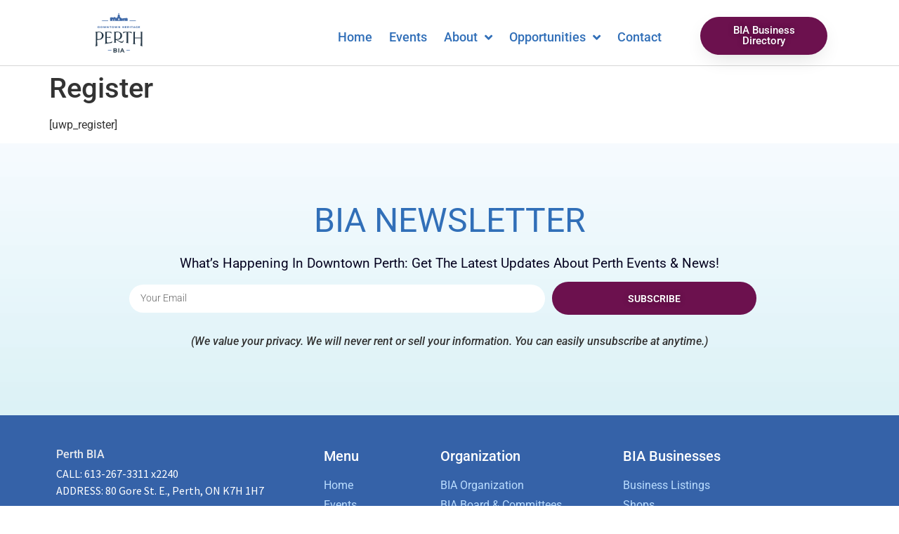

--- FILE ---
content_type: text/html; charset=UTF-8
request_url: https://downtownperthbia.ca/register/
body_size: 19538
content:
<!doctype html><html lang="en-US" prefix="og: https://ogp.me/ns#"><head><meta charset="UTF-8"><meta name="viewport" content="width=device-width, initial-scale=1"><link rel="profile" href="https://gmpg.org/xfn/11"><title>Register - Downtown Heritage Perth BIA</title><meta name="robots" content="follow, index, max-snippet:-1, max-video-preview:-1, max-image-preview:large"/><link rel="canonical" href="https://downtownperthbia.ca/register/" /><meta property="og:locale" content="en_US" /><meta property="og:type" content="article" /><meta property="og:title" content="Register - Downtown Heritage Perth BIA" /><meta property="og:description" content="[uwp_register]" /><meta property="og:url" content="https://downtownperthbia.ca/register/" /><meta property="og:site_name" content="Downtown Heritage Perth BIA" /><meta property="article:published_time" content="2023-01-05T15:47:52+00:00" /><meta name="twitter:card" content="summary_large_image" /><meta name="twitter:title" content="Register - Downtown Heritage Perth BIA" /><meta name="twitter:description" content="[uwp_register]" /><meta name="twitter:label1" content="Time to read" /><meta name="twitter:data1" content="Less than a minute" /> <script type="application/ld+json" class="rank-math-schema">{"@context":"https://schema.org","@graph":[{"@type":"Organization","@id":"https://downtownperthbia.ca/#organization","name":"BIA New Staging","url":"https://downtownperthbia.ca","logo":{"@type":"ImageObject","@id":"https://downtownperthbia.ca/#logo","url":"https://e4kbxszji47.exactdn.com/wp-content/uploads/2021/12/Perth-Logo-BIA-POS-RGB.png","contentUrl":"https://e4kbxszji47.exactdn.com/wp-content/uploads/2021/12/Perth-Logo-BIA-POS-RGB.png","caption":"BIA New Staging","inLanguage":"en-US","width":"792","height":"661"}},{"@type":"WebSite","@id":"https://downtownperthbia.ca/#website","url":"https://downtownperthbia.ca","name":"BIA New Staging","publisher":{"@id":"https://downtownperthbia.ca/#organization"},"inLanguage":"en-US"},{"@type":"WebPage","@id":"https://downtownperthbia.ca/register/#webpage","url":"https://downtownperthbia.ca/register/","name":"Register - Downtown Heritage Perth BIA","datePublished":"2023-01-05T15:47:52+00:00","dateModified":"2023-01-05T15:47:52+00:00","isPartOf":{"@id":"https://downtownperthbia.ca/#website"},"inLanguage":"en-US"},{"@type":"Person","@id":"https://downtownperthbia.ca/author/tracybia/","name":"TracyBIA","url":"https://downtownperthbia.ca/author/tracybia/","image":{"@type":"ImageObject","@id":"https://secure.gravatar.com/avatar/37671f1cb2538734b563efc1b7afb4e12d66a0fc61359ce68d3a7414a6a38344?s=96&amp;d=mm&amp;r=g","url":"https://secure.gravatar.com/avatar/37671f1cb2538734b563efc1b7afb4e12d66a0fc61359ce68d3a7414a6a38344?s=96&amp;d=mm&amp;r=g","caption":"TracyBIA","inLanguage":"en-US"},"worksFor":{"@id":"https://downtownperthbia.ca/#organization"}},{"@type":"Article","headline":"Register - Downtown Heritage Perth BIA","datePublished":"2023-01-05T15:47:52+00:00","dateModified":"2023-01-05T15:47:52+00:00","author":{"@id":"https://downtownperthbia.ca/author/tracybia/","name":"TracyBIA"},"publisher":{"@id":"https://downtownperthbia.ca/#organization"},"name":"Register - Downtown Heritage Perth BIA","@id":"https://downtownperthbia.ca/register/#richSnippet","isPartOf":{"@id":"https://downtownperthbia.ca/register/#webpage"},"inLanguage":"en-US","mainEntityOfPage":{"@id":"https://downtownperthbia.ca/register/#webpage"}}]}</script> <link rel='dns-prefetch' href='//www.googletagmanager.com' /><link rel='dns-prefetch' href='//e4kbxszji47.exactdn.com' /><link rel='preconnect' href='//e4kbxszji47.exactdn.com' /><link rel='preconnect' href='//e4kbxszji47.exactdn.com' crossorigin /><link rel="alternate" type="application/rss+xml" title="Downtown Heritage Perth BIA &raquo; Feed" href="https://downtownperthbia.ca/feed/" /><link rel="alternate" type="application/rss+xml" title="Downtown Heritage Perth BIA &raquo; Comments Feed" href="https://downtownperthbia.ca/comments/feed/" /><link rel="alternate" title="oEmbed (JSON)" type="application/json+oembed" href="https://downtownperthbia.ca/wp-json/oembed/1.0/embed?url=https%3A%2F%2Fdowntownperthbia.ca%2Fregister%2F" /><link rel="alternate" title="oEmbed (XML)" type="text/xml+oembed" href="https://downtownperthbia.ca/wp-json/oembed/1.0/embed?url=https%3A%2F%2Fdowntownperthbia.ca%2Fregister%2F&#038;format=xml" /><style id='wp-img-auto-sizes-contain-inline-css'>img:is([sizes=auto i],[sizes^="auto," i]){contain-intrinsic-size:3000px 1500px}
/*# sourceURL=wp-img-auto-sizes-contain-inline-css */</style><style id='wp-emoji-styles-inline-css'>img.wp-smiley, img.emoji {
		display: inline !important;
		border: none !important;
		box-shadow: none !important;
		height: 1em !important;
		width: 1em !important;
		margin: 0 0.07em !important;
		vertical-align: -0.1em !important;
		background: none !important;
		padding: 0 !important;
	}
/*# sourceURL=wp-emoji-styles-inline-css */</style><link rel='stylesheet' id='wp-block-library-css' href='https://e4kbxszji47.exactdn.com/wp-includes/css/dist/block-library/style.min.css?ver=6.9' media='all' /><style id='global-styles-inline-css'>:root{--wp--preset--aspect-ratio--square: 1;--wp--preset--aspect-ratio--4-3: 4/3;--wp--preset--aspect-ratio--3-4: 3/4;--wp--preset--aspect-ratio--3-2: 3/2;--wp--preset--aspect-ratio--2-3: 2/3;--wp--preset--aspect-ratio--16-9: 16/9;--wp--preset--aspect-ratio--9-16: 9/16;--wp--preset--color--black: #000000;--wp--preset--color--cyan-bluish-gray: #abb8c3;--wp--preset--color--white: #ffffff;--wp--preset--color--pale-pink: #f78da7;--wp--preset--color--vivid-red: #cf2e2e;--wp--preset--color--luminous-vivid-orange: #ff6900;--wp--preset--color--luminous-vivid-amber: #fcb900;--wp--preset--color--light-green-cyan: #7bdcb5;--wp--preset--color--vivid-green-cyan: #00d084;--wp--preset--color--pale-cyan-blue: #8ed1fc;--wp--preset--color--vivid-cyan-blue: #0693e3;--wp--preset--color--vivid-purple: #9b51e0;--wp--preset--color--very-light-gray: #eeeeee;--wp--preset--color--very-dark-gray: #313131;--wp--preset--color--kb-palette-1: #6c114e;--wp--preset--color--kb-palette-12: #316fb8;--wp--preset--gradient--vivid-cyan-blue-to-vivid-purple: linear-gradient(135deg,rgb(6,147,227) 0%,rgb(155,81,224) 100%);--wp--preset--gradient--light-green-cyan-to-vivid-green-cyan: linear-gradient(135deg,rgb(122,220,180) 0%,rgb(0,208,130) 100%);--wp--preset--gradient--luminous-vivid-amber-to-luminous-vivid-orange: linear-gradient(135deg,rgb(252,185,0) 0%,rgb(255,105,0) 100%);--wp--preset--gradient--luminous-vivid-orange-to-vivid-red: linear-gradient(135deg,rgb(255,105,0) 0%,rgb(207,46,46) 100%);--wp--preset--gradient--very-light-gray-to-cyan-bluish-gray: linear-gradient(135deg,rgb(238,238,238) 0%,rgb(169,184,195) 100%);--wp--preset--gradient--cool-to-warm-spectrum: linear-gradient(135deg,rgb(74,234,220) 0%,rgb(151,120,209) 20%,rgb(207,42,186) 40%,rgb(238,44,130) 60%,rgb(251,105,98) 80%,rgb(254,248,76) 100%);--wp--preset--gradient--blush-light-purple: linear-gradient(135deg,rgb(255,206,236) 0%,rgb(152,150,240) 100%);--wp--preset--gradient--blush-bordeaux: linear-gradient(135deg,rgb(254,205,165) 0%,rgb(254,45,45) 50%,rgb(107,0,62) 100%);--wp--preset--gradient--luminous-dusk: linear-gradient(135deg,rgb(255,203,112) 0%,rgb(199,81,192) 50%,rgb(65,88,208) 100%);--wp--preset--gradient--pale-ocean: linear-gradient(135deg,rgb(255,245,203) 0%,rgb(182,227,212) 50%,rgb(51,167,181) 100%);--wp--preset--gradient--electric-grass: linear-gradient(135deg,rgb(202,248,128) 0%,rgb(113,206,126) 100%);--wp--preset--gradient--midnight: linear-gradient(135deg,rgb(2,3,129) 0%,rgb(40,116,252) 100%);--wp--preset--font-size--small: 13px;--wp--preset--font-size--medium: 20px;--wp--preset--font-size--large: 36px;--wp--preset--font-size--x-large: 42px;--wp--preset--spacing--20: 0.44rem;--wp--preset--spacing--30: 0.67rem;--wp--preset--spacing--40: 1rem;--wp--preset--spacing--50: 1.5rem;--wp--preset--spacing--60: 2.25rem;--wp--preset--spacing--70: 3.38rem;--wp--preset--spacing--80: 5.06rem;--wp--preset--shadow--natural: 6px 6px 9px rgba(0, 0, 0, 0.2);--wp--preset--shadow--deep: 12px 12px 50px rgba(0, 0, 0, 0.4);--wp--preset--shadow--sharp: 6px 6px 0px rgba(0, 0, 0, 0.2);--wp--preset--shadow--outlined: 6px 6px 0px -3px rgb(255, 255, 255), 6px 6px rgb(0, 0, 0);--wp--preset--shadow--crisp: 6px 6px 0px rgb(0, 0, 0);}:root { --wp--style--global--content-size: 800px;--wp--style--global--wide-size: 1200px; }:where(body) { margin: 0; }.wp-site-blocks > .alignleft { float: left; margin-right: 2em; }.wp-site-blocks > .alignright { float: right; margin-left: 2em; }.wp-site-blocks > .aligncenter { justify-content: center; margin-left: auto; margin-right: auto; }:where(.wp-site-blocks) > * { margin-block-start: 24px; margin-block-end: 0; }:where(.wp-site-blocks) > :first-child { margin-block-start: 0; }:where(.wp-site-blocks) > :last-child { margin-block-end: 0; }:root { --wp--style--block-gap: 24px; }:root :where(.is-layout-flow) > :first-child{margin-block-start: 0;}:root :where(.is-layout-flow) > :last-child{margin-block-end: 0;}:root :where(.is-layout-flow) > *{margin-block-start: 24px;margin-block-end: 0;}:root :where(.is-layout-constrained) > :first-child{margin-block-start: 0;}:root :where(.is-layout-constrained) > :last-child{margin-block-end: 0;}:root :where(.is-layout-constrained) > *{margin-block-start: 24px;margin-block-end: 0;}:root :where(.is-layout-flex){gap: 24px;}:root :where(.is-layout-grid){gap: 24px;}.is-layout-flow > .alignleft{float: left;margin-inline-start: 0;margin-inline-end: 2em;}.is-layout-flow > .alignright{float: right;margin-inline-start: 2em;margin-inline-end: 0;}.is-layout-flow > .aligncenter{margin-left: auto !important;margin-right: auto !important;}.is-layout-constrained > .alignleft{float: left;margin-inline-start: 0;margin-inline-end: 2em;}.is-layout-constrained > .alignright{float: right;margin-inline-start: 2em;margin-inline-end: 0;}.is-layout-constrained > .aligncenter{margin-left: auto !important;margin-right: auto !important;}.is-layout-constrained > :where(:not(.alignleft):not(.alignright):not(.alignfull)){max-width: var(--wp--style--global--content-size);margin-left: auto !important;margin-right: auto !important;}.is-layout-constrained > .alignwide{max-width: var(--wp--style--global--wide-size);}body .is-layout-flex{display: flex;}.is-layout-flex{flex-wrap: wrap;align-items: center;}.is-layout-flex > :is(*, div){margin: 0;}body .is-layout-grid{display: grid;}.is-layout-grid > :is(*, div){margin: 0;}body{padding-top: 0px;padding-right: 0px;padding-bottom: 0px;padding-left: 0px;}a:where(:not(.wp-element-button)){text-decoration: underline;}:root :where(.wp-element-button, .wp-block-button__link){background-color: #32373c;border-width: 0;color: #fff;font-family: inherit;font-size: inherit;font-style: inherit;font-weight: inherit;letter-spacing: inherit;line-height: inherit;padding-top: calc(0.667em + 2px);padding-right: calc(1.333em + 2px);padding-bottom: calc(0.667em + 2px);padding-left: calc(1.333em + 2px);text-decoration: none;text-transform: inherit;}.has-black-color{color: var(--wp--preset--color--black) !important;}.has-cyan-bluish-gray-color{color: var(--wp--preset--color--cyan-bluish-gray) !important;}.has-white-color{color: var(--wp--preset--color--white) !important;}.has-pale-pink-color{color: var(--wp--preset--color--pale-pink) !important;}.has-vivid-red-color{color: var(--wp--preset--color--vivid-red) !important;}.has-luminous-vivid-orange-color{color: var(--wp--preset--color--luminous-vivid-orange) !important;}.has-luminous-vivid-amber-color{color: var(--wp--preset--color--luminous-vivid-amber) !important;}.has-light-green-cyan-color{color: var(--wp--preset--color--light-green-cyan) !important;}.has-vivid-green-cyan-color{color: var(--wp--preset--color--vivid-green-cyan) !important;}.has-pale-cyan-blue-color{color: var(--wp--preset--color--pale-cyan-blue) !important;}.has-vivid-cyan-blue-color{color: var(--wp--preset--color--vivid-cyan-blue) !important;}.has-vivid-purple-color{color: var(--wp--preset--color--vivid-purple) !important;}.has-very-light-gray-color{color: var(--wp--preset--color--very-light-gray) !important;}.has-very-dark-gray-color{color: var(--wp--preset--color--very-dark-gray) !important;}.has-kb-palette-1-color{color: var(--wp--preset--color--kb-palette-1) !important;}.has-kb-palette-12-color{color: var(--wp--preset--color--kb-palette-12) !important;}.has-black-background-color{background-color: var(--wp--preset--color--black) !important;}.has-cyan-bluish-gray-background-color{background-color: var(--wp--preset--color--cyan-bluish-gray) !important;}.has-white-background-color{background-color: var(--wp--preset--color--white) !important;}.has-pale-pink-background-color{background-color: var(--wp--preset--color--pale-pink) !important;}.has-vivid-red-background-color{background-color: var(--wp--preset--color--vivid-red) !important;}.has-luminous-vivid-orange-background-color{background-color: var(--wp--preset--color--luminous-vivid-orange) !important;}.has-luminous-vivid-amber-background-color{background-color: var(--wp--preset--color--luminous-vivid-amber) !important;}.has-light-green-cyan-background-color{background-color: var(--wp--preset--color--light-green-cyan) !important;}.has-vivid-green-cyan-background-color{background-color: var(--wp--preset--color--vivid-green-cyan) !important;}.has-pale-cyan-blue-background-color{background-color: var(--wp--preset--color--pale-cyan-blue) !important;}.has-vivid-cyan-blue-background-color{background-color: var(--wp--preset--color--vivid-cyan-blue) !important;}.has-vivid-purple-background-color{background-color: var(--wp--preset--color--vivid-purple) !important;}.has-very-light-gray-background-color{background-color: var(--wp--preset--color--very-light-gray) !important;}.has-very-dark-gray-background-color{background-color: var(--wp--preset--color--very-dark-gray) !important;}.has-kb-palette-1-background-color{background-color: var(--wp--preset--color--kb-palette-1) !important;}.has-kb-palette-12-background-color{background-color: var(--wp--preset--color--kb-palette-12) !important;}.has-black-border-color{border-color: var(--wp--preset--color--black) !important;}.has-cyan-bluish-gray-border-color{border-color: var(--wp--preset--color--cyan-bluish-gray) !important;}.has-white-border-color{border-color: var(--wp--preset--color--white) !important;}.has-pale-pink-border-color{border-color: var(--wp--preset--color--pale-pink) !important;}.has-vivid-red-border-color{border-color: var(--wp--preset--color--vivid-red) !important;}.has-luminous-vivid-orange-border-color{border-color: var(--wp--preset--color--luminous-vivid-orange) !important;}.has-luminous-vivid-amber-border-color{border-color: var(--wp--preset--color--luminous-vivid-amber) !important;}.has-light-green-cyan-border-color{border-color: var(--wp--preset--color--light-green-cyan) !important;}.has-vivid-green-cyan-border-color{border-color: var(--wp--preset--color--vivid-green-cyan) !important;}.has-pale-cyan-blue-border-color{border-color: var(--wp--preset--color--pale-cyan-blue) !important;}.has-vivid-cyan-blue-border-color{border-color: var(--wp--preset--color--vivid-cyan-blue) !important;}.has-vivid-purple-border-color{border-color: var(--wp--preset--color--vivid-purple) !important;}.has-very-light-gray-border-color{border-color: var(--wp--preset--color--very-light-gray) !important;}.has-very-dark-gray-border-color{border-color: var(--wp--preset--color--very-dark-gray) !important;}.has-kb-palette-1-border-color{border-color: var(--wp--preset--color--kb-palette-1) !important;}.has-kb-palette-12-border-color{border-color: var(--wp--preset--color--kb-palette-12) !important;}.has-vivid-cyan-blue-to-vivid-purple-gradient-background{background: var(--wp--preset--gradient--vivid-cyan-blue-to-vivid-purple) !important;}.has-light-green-cyan-to-vivid-green-cyan-gradient-background{background: var(--wp--preset--gradient--light-green-cyan-to-vivid-green-cyan) !important;}.has-luminous-vivid-amber-to-luminous-vivid-orange-gradient-background{background: var(--wp--preset--gradient--luminous-vivid-amber-to-luminous-vivid-orange) !important;}.has-luminous-vivid-orange-to-vivid-red-gradient-background{background: var(--wp--preset--gradient--luminous-vivid-orange-to-vivid-red) !important;}.has-very-light-gray-to-cyan-bluish-gray-gradient-background{background: var(--wp--preset--gradient--very-light-gray-to-cyan-bluish-gray) !important;}.has-cool-to-warm-spectrum-gradient-background{background: var(--wp--preset--gradient--cool-to-warm-spectrum) !important;}.has-blush-light-purple-gradient-background{background: var(--wp--preset--gradient--blush-light-purple) !important;}.has-blush-bordeaux-gradient-background{background: var(--wp--preset--gradient--blush-bordeaux) !important;}.has-luminous-dusk-gradient-background{background: var(--wp--preset--gradient--luminous-dusk) !important;}.has-pale-ocean-gradient-background{background: var(--wp--preset--gradient--pale-ocean) !important;}.has-electric-grass-gradient-background{background: var(--wp--preset--gradient--electric-grass) !important;}.has-midnight-gradient-background{background: var(--wp--preset--gradient--midnight) !important;}.has-small-font-size{font-size: var(--wp--preset--font-size--small) !important;}.has-medium-font-size{font-size: var(--wp--preset--font-size--medium) !important;}.has-large-font-size{font-size: var(--wp--preset--font-size--large) !important;}.has-x-large-font-size{font-size: var(--wp--preset--font-size--x-large) !important;}
/*# sourceURL=global-styles-inline-css */</style><link rel='stylesheet' id='hello-elementor-css' href='https://e4kbxszji47.exactdn.com/wp-content/themes/hello-elementor/style.min.css?ver=3.2.1' media='all' /><link rel='stylesheet' id='hello-elementor-theme-style-css' href='https://e4kbxszji47.exactdn.com/wp-content/themes/hello-elementor/theme.min.css?ver=3.2.1' media='all' /><link rel='stylesheet' id='hello-elementor-header-footer-css' href='https://e4kbxszji47.exactdn.com/wp-content/themes/hello-elementor/header-footer.min.css?ver=3.2.1' media='all' /><link rel='stylesheet' id='elementor-frontend-css' href='https://e4kbxszji47.exactdn.com/wp-content/plugins/elementor/assets/css/frontend.min.css?ver=3.26.3' media='all' /><style id='elementor-frontend-inline-css'>.elementor-kit-116{--e-global-color-primary:#316FB8;--e-global-color-secondary:#90C8FF;--e-global-color-text:#050320;--e-global-color-accent:#FFA15F;--e-global-color-da6f2aa:#BADDFF;--e-global-color-5547ca4:#6C114E;--e-global-color-d081e0c:#FFFFFF;--e-global-color-d91be03:#3562A8;--e-global-color-1e65b5b:#ABD3FB;--e-global-color-4d36670:#BADDFF4D;--e-global-color-240ee29:#CBE6FF;--e-global-color-a1d4413:#e3264b;--e-global-color-ebb7e31:#EEFDFF;--e-global-color-b07c1c5:#8FD5E2;--e-global-color-ceb392f:#8A1A65;--e-global-typography-primary-font-family:"Roboto";--e-global-typography-primary-font-weight:600;--e-global-typography-secondary-font-family:"Roboto";--e-global-typography-secondary-font-weight:400;--e-global-typography-text-font-family:"Roboto";--e-global-typography-text-font-weight:400;--e-global-typography-accent-font-family:"Archivo Narrow";--e-global-typography-accent-font-weight:500;}.elementor-kit-116 button,.elementor-kit-116 input[type="button"],.elementor-kit-116 input[type="submit"],.elementor-kit-116 .elementor-button{background-color:#6C114E;font-family:"Roboto", Sans-serif;font-weight:600;text-decoration:none;text-shadow:0px 0px 10px rgba(0,0,0,0.3);border-radius:20px 20px 20px 20px;padding:15px 15px 15px 15px;}.elementor-kit-116 button:hover,.elementor-kit-116 button:focus,.elementor-kit-116 input[type="button"]:hover,.elementor-kit-116 input[type="button"]:focus,.elementor-kit-116 input[type="submit"]:hover,.elementor-kit-116 input[type="submit"]:focus,.elementor-kit-116 .elementor-button:hover,.elementor-kit-116 .elementor-button:focus{background-color:var( --e-global-color-da6f2aa );color:var( --e-global-color-5547ca4 );}.elementor-kit-116 e-page-transition{background-color:#FFBC7D;}.elementor-section.elementor-section-boxed > .elementor-container{max-width:1140px;}.e-con{--container-max-width:1140px;}.elementor-widget:not(:last-child){margin-block-end:20px;}.elementor-element{--widgets-spacing:20px 20px;--widgets-spacing-row:20px;--widgets-spacing-column:20px;}{}h1.entry-title{display:var(--page-title-display);}@media(max-width:1024px){.elementor-section.elementor-section-boxed > .elementor-container{max-width:1024px;}.e-con{--container-max-width:1024px;}}@media(max-width:767px){.elementor-section.elementor-section-boxed > .elementor-container{max-width:767px;}.e-con{--container-max-width:767px;}}
.elementor-9060 .elementor-element.elementor-element-908aea7 > .elementor-container > .elementor-column > .elementor-widget-wrap{align-content:center;align-items:center;}.elementor-9060 .elementor-element.elementor-element-908aea7:not(.elementor-motion-effects-element-type-background), .elementor-9060 .elementor-element.elementor-element-908aea7 > .elementor-motion-effects-container > .elementor-motion-effects-layer{background-color:#FFFFFF;}.elementor-9060 .elementor-element.elementor-element-908aea7{border-style:solid;border-width:0px 0px 1px 0px;border-color:#d6d6d6;transition:background 0.3s, border 0.3s, border-radius 0.3s, box-shadow 0.3s;padding:5px 75px 5px 92px;}.elementor-9060 .elementor-element.elementor-element-908aea7 > .elementor-background-overlay{transition:background 0.3s, border-radius 0.3s, opacity 0.3s;}.elementor-9060 .elementor-element.elementor-element-12c1eb06 > .elementor-element-populated{margin:0px 0px 0px 0px;--e-column-margin-right:0px;--e-column-margin-left:0px;}.elementor-9060 .elementor-element.elementor-element-41c8e1d6 img{width:61%;max-width:56%;}.elementor-9060 .elementor-element.elementor-element-ee553c4 > .elementor-element-populated{padding:0px 50px 0px 0px;}.elementor-9060 .elementor-element.elementor-element-4dce3b01 > .elementor-widget-container{margin:13px 0px 0px 0px;}.elementor-9060 .elementor-element.elementor-element-4dce3b01 .elementor-menu-toggle{margin:0 auto;background-color:rgba(255,255,255,0);}.elementor-9060 .elementor-element.elementor-element-4dce3b01 .elementor-nav-menu .elementor-item{font-family:"Roboto", Sans-serif;font-size:1.125rem;font-weight:500;}.elementor-9060 .elementor-element.elementor-element-4dce3b01 .elementor-nav-menu--main .elementor-item{color:var( --e-global-color-primary );fill:var( --e-global-color-primary );padding-left:3px;padding-right:3px;}.elementor-9060 .elementor-element.elementor-element-4dce3b01 .elementor-nav-menu--main .elementor-item:hover,
					.elementor-9060 .elementor-element.elementor-element-4dce3b01 .elementor-nav-menu--main .elementor-item.elementor-item-active,
					.elementor-9060 .elementor-element.elementor-element-4dce3b01 .elementor-nav-menu--main .elementor-item.highlighted,
					.elementor-9060 .elementor-element.elementor-element-4dce3b01 .elementor-nav-menu--main .elementor-item:focus{color:var( --e-global-color-5547ca4 );fill:var( --e-global-color-5547ca4 );}.elementor-9060 .elementor-element.elementor-element-4dce3b01 .elementor-nav-menu--main:not(.e--pointer-framed) .elementor-item:before,
					.elementor-9060 .elementor-element.elementor-element-4dce3b01 .elementor-nav-menu--main:not(.e--pointer-framed) .elementor-item:after{background-color:#2B6BCE00;}.elementor-9060 .elementor-element.elementor-element-4dce3b01 .e--pointer-framed .elementor-item:before,
					.elementor-9060 .elementor-element.elementor-element-4dce3b01 .e--pointer-framed .elementor-item:after{border-color:#2B6BCE00;}.elementor-9060 .elementor-element.elementor-element-4dce3b01 .elementor-nav-menu--main .elementor-item.elementor-item-active{color:var( --e-global-color-5547ca4 );}.elementor-9060 .elementor-element.elementor-element-4dce3b01 .elementor-nav-menu--main:not(.e--pointer-framed) .elementor-item.elementor-item-active:before,
					.elementor-9060 .elementor-element.elementor-element-4dce3b01 .elementor-nav-menu--main:not(.e--pointer-framed) .elementor-item.elementor-item-active:after{background-color:#FDB82200;}.elementor-9060 .elementor-element.elementor-element-4dce3b01 .e--pointer-framed .elementor-item.elementor-item-active:before,
					.elementor-9060 .elementor-element.elementor-element-4dce3b01 .e--pointer-framed .elementor-item.elementor-item-active:after{border-color:#FDB82200;}.elementor-9060 .elementor-element.elementor-element-4dce3b01 .e--pointer-framed .elementor-item:before{border-width:2px;}.elementor-9060 .elementor-element.elementor-element-4dce3b01 .e--pointer-framed.e--animation-draw .elementor-item:before{border-width:0 0 2px 2px;}.elementor-9060 .elementor-element.elementor-element-4dce3b01 .e--pointer-framed.e--animation-draw .elementor-item:after{border-width:2px 2px 0 0;}.elementor-9060 .elementor-element.elementor-element-4dce3b01 .e--pointer-framed.e--animation-corners .elementor-item:before{border-width:2px 0 0 2px;}.elementor-9060 .elementor-element.elementor-element-4dce3b01 .e--pointer-framed.e--animation-corners .elementor-item:after{border-width:0 2px 2px 0;}.elementor-9060 .elementor-element.elementor-element-4dce3b01 .e--pointer-underline .elementor-item:after,
					 .elementor-9060 .elementor-element.elementor-element-4dce3b01 .e--pointer-overline .elementor-item:before,
					 .elementor-9060 .elementor-element.elementor-element-4dce3b01 .e--pointer-double-line .elementor-item:before,
					 .elementor-9060 .elementor-element.elementor-element-4dce3b01 .e--pointer-double-line .elementor-item:after{height:2px;}.elementor-9060 .elementor-element.elementor-element-4dce3b01{--e-nav-menu-horizontal-menu-item-margin:calc( 18px / 2 );}.elementor-9060 .elementor-element.elementor-element-4dce3b01 .elementor-nav-menu--main:not(.elementor-nav-menu--layout-horizontal) .elementor-nav-menu > li:not(:last-child){margin-bottom:18px;}.elementor-9060 .elementor-element.elementor-element-4dce3b01 .elementor-nav-menu--dropdown{background-color:var( --e-global-color-da6f2aa );border-style:solid;border-width:0px 0px 0px 0px;}.elementor-9060 .elementor-element.elementor-element-4dce3b01 .elementor-nav-menu--dropdown a:hover,
					.elementor-9060 .elementor-element.elementor-element-4dce3b01 .elementor-nav-menu--dropdown a.elementor-item-active,
					.elementor-9060 .elementor-element.elementor-element-4dce3b01 .elementor-nav-menu--dropdown a.highlighted,
					.elementor-9060 .elementor-element.elementor-element-4dce3b01 .elementor-menu-toggle:hover{color:var( --e-global-color-240ee29 );}.elementor-9060 .elementor-element.elementor-element-4dce3b01 .elementor-nav-menu--dropdown a:hover,
					.elementor-9060 .elementor-element.elementor-element-4dce3b01 .elementor-nav-menu--dropdown a.elementor-item-active,
					.elementor-9060 .elementor-element.elementor-element-4dce3b01 .elementor-nav-menu--dropdown a.highlighted{background-color:var( --e-global-color-5547ca4 );}.elementor-9060 .elementor-element.elementor-element-4dce3b01 .elementor-nav-menu--dropdown a.elementor-item-active{color:var( --e-global-color-240ee29 );background-color:var( --e-global-color-5547ca4 );}.elementor-9060 .elementor-element.elementor-element-4dce3b01 .elementor-nav-menu--dropdown .elementor-item, .elementor-9060 .elementor-element.elementor-element-4dce3b01 .elementor-nav-menu--dropdown  .elementor-sub-item{font-size:16px;font-weight:500;}.elementor-9060 .elementor-element.elementor-element-4dce3b01 .elementor-nav-menu--dropdown li:not(:last-child){border-style:solid;border-color:#0A689B;border-bottom-width:1px;}.elementor-9060 .elementor-element.elementor-element-4dce3b01 .elementor-nav-menu--main > .elementor-nav-menu > li > .elementor-nav-menu--dropdown, .elementor-9060 .elementor-element.elementor-element-4dce3b01 .elementor-nav-menu__container.elementor-nav-menu--dropdown{margin-top:0px !important;}.elementor-9060 .elementor-element.elementor-element-3fadf0ce > .elementor-element-populated{padding:0px 23px 0px 2px;}.elementor-9060 .elementor-element.elementor-element-54ba1d0e .elementor-button{background-color:var( --e-global-color-5547ca4 );font-family:"Roboto", Sans-serif;font-weight:500;fill:#FDFEFF;color:#FDFEFF;border-style:none;border-radius:33px 33px 33px 33px;box-shadow:0px 10px 30px -9px rgba(0,0,0,0.16);padding:12px 25px 12px 25px;}.elementor-9060 .elementor-element.elementor-element-54ba1d0e .elementor-button:hover, .elementor-9060 .elementor-element.elementor-element-54ba1d0e .elementor-button:focus{background-color:var( --e-global-color-da6f2aa );color:var( --e-global-color-primary );border-color:var( --e-global-color-da6f2aa );}.elementor-9060 .elementor-element.elementor-element-54ba1d0e > .elementor-widget-container{padding:10px 0px 0px 0px;}.elementor-9060 .elementor-element.elementor-element-54ba1d0e .elementor-button:hover svg, .elementor-9060 .elementor-element.elementor-element-54ba1d0e .elementor-button:focus svg{fill:var( --e-global-color-primary );}.elementor-theme-builder-content-area{height:400px;}.elementor-location-header:before, .elementor-location-footer:before{content:"";display:table;clear:both;}@media(max-width:1024px){.elementor-9060 .elementor-element.elementor-element-908aea7{padding:20px 20px 20px 20px;}}@media(max-width:767px){.elementor-9060 .elementor-element.elementor-element-908aea7{padding:5px 5px 5px 05px;}.elementor-9060 .elementor-element.elementor-element-12c1eb06{width:30%;}.elementor-9060 .elementor-element.elementor-element-ee553c4{width:20%;}.elementor-9060 .elementor-element.elementor-element-4dce3b01 .elementor-nav-menu--main > .elementor-nav-menu > li > .elementor-nav-menu--dropdown, .elementor-9060 .elementor-element.elementor-element-4dce3b01 .elementor-nav-menu__container.elementor-nav-menu--dropdown{margin-top:14px !important;}.elementor-9060 .elementor-element.elementor-element-3fadf0ce{width:50%;}.elementor-9060 .elementor-element.elementor-element-54ba1d0e .elementor-button{padding:9px 9px 9px 9px;}}@media(min-width:768px){.elementor-9060 .elementor-element.elementor-element-12c1eb06{width:13.901%;}.elementor-9060 .elementor-element.elementor-element-ee553c4{width:67.259%;}.elementor-9060 .elementor-element.elementor-element-3fadf0ce{width:18.504%;}}@media(max-width:1024px) and (min-width:768px){.elementor-9060 .elementor-element.elementor-element-ee553c4{width:35%;}.elementor-9060 .elementor-element.elementor-element-3fadf0ce{width:30%;}}
.elementor-134 .elementor-element.elementor-element-3db64e63:not(.elementor-motion-effects-element-type-background), .elementor-134 .elementor-element.elementor-element-3db64e63 > .elementor-motion-effects-container > .elementor-motion-effects-layer{background-color:transparent;background-image:linear-gradient(180deg, #E1F0FF4A 0%, #8FD5E252 100%);}.elementor-134 .elementor-element.elementor-element-3db64e63{transition:background 0.3s, border 0.3s, border-radius 0.3s, box-shadow 0.3s;padding:80px 80px 80px 80px;}.elementor-134 .elementor-element.elementor-element-3db64e63 > .elementor-background-overlay{transition:background 0.3s, border-radius 0.3s, opacity 0.3s;}.elementor-134 .elementor-element.elementor-element-1030182a > .elementor-element-populated{padding:0px 104px 0px 104px;}.elementor-134 .elementor-element.elementor-element-746bd232 > .elementor-widget-container{margin:0px 0px -9px 0px;padding:-33px 0px 0px 0px;}.elementor-134 .elementor-element.elementor-element-746bd232{text-align:center;}.elementor-134 .elementor-element.elementor-element-746bd232 .elementor-heading-title{font-family:"Roboto", Sans-serif;font-size:3rem;font-weight:400;line-height:3.8rem;color:var( --e-global-color-primary );}.elementor-134 .elementor-element.elementor-element-2ad4855b > .elementor-widget-container{margin:0px 0px -13px 0px;padding:0px 0px 0px 0px;}.elementor-134 .elementor-element.elementor-element-2ad4855b{text-align:center;color:var( --e-global-color-text );font-size:19px;font-weight:400;line-height:2.1em;}.elementor-134 .elementor-element.elementor-element-21f8b3d5 > .elementor-widget-container{margin:0px 19px 0px 0px;padding:-3px 0px 0px 0px;}.elementor-134 .elementor-element.elementor-element-21f8b3d5 .elementor-field-group{padding-right:calc( 10px/2 );padding-left:calc( 10px/2 );margin-bottom:0px;}.elementor-134 .elementor-element.elementor-element-21f8b3d5 .elementor-form-fields-wrapper{margin-left:calc( -10px/2 );margin-right:calc( -10px/2 );margin-bottom:-0px;}.elementor-134 .elementor-element.elementor-element-21f8b3d5 .elementor-field-group.recaptcha_v3-bottomleft, .elementor-134 .elementor-element.elementor-element-21f8b3d5 .elementor-field-group.recaptcha_v3-bottomright{margin-bottom:0;}body.rtl .elementor-134 .elementor-element.elementor-element-21f8b3d5 .elementor-labels-inline .elementor-field-group > label{padding-left:0px;}body:not(.rtl) .elementor-134 .elementor-element.elementor-element-21f8b3d5 .elementor-labels-inline .elementor-field-group > label{padding-right:0px;}body .elementor-134 .elementor-element.elementor-element-21f8b3d5 .elementor-labels-above .elementor-field-group > label{padding-bottom:0px;}.elementor-134 .elementor-element.elementor-element-21f8b3d5 .elementor-field-group > label, .elementor-134 .elementor-element.elementor-element-21f8b3d5 .elementor-field-subgroup label{color:#ffffff;}.elementor-134 .elementor-element.elementor-element-21f8b3d5 .elementor-field-group > label{font-size:12px;}.elementor-134 .elementor-element.elementor-element-21f8b3d5 .elementor-field-type-html{padding-bottom:0px;}.elementor-134 .elementor-element.elementor-element-21f8b3d5 .elementor-field-group .elementor-field{color:#000000;}.elementor-134 .elementor-element.elementor-element-21f8b3d5 .elementor-field-group .elementor-field, .elementor-134 .elementor-element.elementor-element-21f8b3d5 .elementor-field-subgroup label{font-size:14px;font-weight:300;}.elementor-134 .elementor-element.elementor-element-21f8b3d5 .elementor-field-group:not(.elementor-field-type-upload) .elementor-field:not(.elementor-select-wrapper){background-color:#FFFFFF;border-width:0px 0px 0px 0px;border-radius:91px 91px 91px 91px;}.elementor-134 .elementor-element.elementor-element-21f8b3d5 .elementor-field-group .elementor-select-wrapper select{background-color:#FFFFFF;border-width:0px 0px 0px 0px;border-radius:91px 91px 91px 91px;}.elementor-134 .elementor-element.elementor-element-21f8b3d5 .elementor-button{font-size:14px;font-weight:600;text-transform:uppercase;border-radius:42px 42px 42px 42px;}.elementor-134 .elementor-element.elementor-element-21f8b3d5 .e-form__buttons__wrapper__button-next{background-color:var( --e-global-color-5547ca4 );color:#ffffff;}.elementor-134 .elementor-element.elementor-element-21f8b3d5 .elementor-button[type="submit"]{background-color:var( --e-global-color-5547ca4 );color:#ffffff;}.elementor-134 .elementor-element.elementor-element-21f8b3d5 .elementor-button[type="submit"] svg *{fill:#ffffff;}.elementor-134 .elementor-element.elementor-element-21f8b3d5 .e-form__buttons__wrapper__button-previous{color:#ffffff;}.elementor-134 .elementor-element.elementor-element-21f8b3d5 .e-form__buttons__wrapper__button-next:hover{background-color:var( --e-global-color-secondary );color:#ffffff;}.elementor-134 .elementor-element.elementor-element-21f8b3d5 .elementor-button[type="submit"]:hover{background-color:var( --e-global-color-secondary );color:#ffffff;}.elementor-134 .elementor-element.elementor-element-21f8b3d5 .elementor-button[type="submit"]:hover svg *{fill:#ffffff;}.elementor-134 .elementor-element.elementor-element-21f8b3d5 .e-form__buttons__wrapper__button-previous:hover{color:var( --e-global-color-text );}.elementor-134 .elementor-element.elementor-element-21f8b3d5{--e-form-steps-indicators-spacing:20px;--e-form-steps-indicator-padding:30px;--e-form-steps-indicator-inactive-secondary-color:#ffffff;--e-form-steps-indicator-active-secondary-color:#ffffff;--e-form-steps-indicator-completed-secondary-color:#ffffff;--e-form-steps-divider-width:1px;--e-form-steps-divider-gap:10px;}.elementor-134 .elementor-element.elementor-element-66197031{text-align:center;}.elementor-134 .elementor-element.elementor-element-41a8210f:not(.elementor-motion-effects-element-type-background), .elementor-134 .elementor-element.elementor-element-41a8210f > .elementor-motion-effects-container > .elementor-motion-effects-layer{background-color:var( --e-global-color-d91be03 );}.elementor-134 .elementor-element.elementor-element-41a8210f{transition:background 0.3s, border 0.3s, border-radius 0.3s, box-shadow 0.3s;margin-top:0px;margin-bottom:0px;padding:38px 0px 0px 0px;}.elementor-134 .elementor-element.elementor-element-41a8210f > .elementor-background-overlay{transition:background 0.3s, border-radius 0.3s, opacity 0.3s;}.elementor-134 .elementor-element.elementor-element-47d8057c .elementor-heading-title{color:#E6E9EE;}.elementor-134 .elementor-element.elementor-element-597a0c27 > .elementor-widget-container{margin:-13px 0px 0px 0px;}.elementor-134 .elementor-element.elementor-element-597a0c27{color:var( --e-global-color-d081e0c );font-family:"Source Sans Pro", Sans-serif;font-weight:400;}.elementor-134 .elementor-element.elementor-element-1bf6b5f{--grid-template-columns:repeat(0, auto);--icon-size:17px;--grid-column-gap:8px;--grid-row-gap:0px;}.elementor-134 .elementor-element.elementor-element-1bf6b5f .elementor-widget-container{text-align:left;}.elementor-134 .elementor-element.elementor-element-1bf6b5f > .elementor-widget-container{padding:27px 0px 0px 0px;}.elementor-134 .elementor-element.elementor-element-1bf6b5f .elementor-social-icon{background-color:var( --e-global-color-ebb7e31 );--icon-padding:0.7em;}.elementor-134 .elementor-element.elementor-element-1bf6b5f .elementor-social-icon i{color:var( --e-global-color-primary );}.elementor-134 .elementor-element.elementor-element-1bf6b5f .elementor-social-icon svg{fill:var( --e-global-color-primary );}.elementor-134 .elementor-element.elementor-element-1bf6b5f .elementor-social-icon:hover{background-color:var( --e-global-color-b07c1c5 );}.elementor-134 .elementor-element.elementor-element-1bf6b5f .elementor-social-icon:hover i{color:var( --e-global-color-primary );}.elementor-134 .elementor-element.elementor-element-1bf6b5f .elementor-social-icon:hover svg{fill:var( --e-global-color-primary );}.elementor-134 .elementor-element.elementor-element-16db1814 .elementor-heading-title{color:#FFFFFF;}.elementor-134 .elementor-element.elementor-element-7efead8b > .elementor-widget-container{margin:0px 0px 0px 0px;padding:0px 0px 0px 0px;}.elementor-134 .elementor-element.elementor-element-7efead8b .elementor-nav-menu--main .elementor-item{color:var( --e-global-color-da6f2aa );fill:var( --e-global-color-da6f2aa );padding-left:0px;padding-right:0px;padding-top:2px;padding-bottom:2px;}.elementor-134 .elementor-element.elementor-element-7efead8b .elementor-nav-menu--main .elementor-item:hover,
					.elementor-134 .elementor-element.elementor-element-7efead8b .elementor-nav-menu--main .elementor-item.elementor-item-active,
					.elementor-134 .elementor-element.elementor-element-7efead8b .elementor-nav-menu--main .elementor-item.highlighted,
					.elementor-134 .elementor-element.elementor-element-7efead8b .elementor-nav-menu--main .elementor-item:focus{color:#fff;}.elementor-134 .elementor-element.elementor-element-7efead8b .elementor-nav-menu--main:not(.e--pointer-framed) .elementor-item:before,
					.elementor-134 .elementor-element.elementor-element-7efead8b .elementor-nav-menu--main:not(.e--pointer-framed) .elementor-item:after{background-color:#FDB82200;}.elementor-134 .elementor-element.elementor-element-7efead8b .e--pointer-framed .elementor-item:before,
					.elementor-134 .elementor-element.elementor-element-7efead8b .e--pointer-framed .elementor-item:after{border-color:#FDB82200;}.elementor-134 .elementor-element.elementor-element-7efead8b .elementor-nav-menu--main .elementor-item.elementor-item-active{color:var( --e-global-color-d081e0c );}.elementor-134 .elementor-element.elementor-element-7efead8b .elementor-nav-menu--main:not(.e--pointer-framed) .elementor-item.elementor-item-active:before,
					.elementor-134 .elementor-element.elementor-element-7efead8b .elementor-nav-menu--main:not(.e--pointer-framed) .elementor-item.elementor-item-active:after{background-color:var( --e-global-color-primary );}.elementor-134 .elementor-element.elementor-element-7efead8b .e--pointer-framed .elementor-item.elementor-item-active:before,
					.elementor-134 .elementor-element.elementor-element-7efead8b .e--pointer-framed .elementor-item.elementor-item-active:after{border-color:var( --e-global-color-primary );}.elementor-134 .elementor-element.elementor-element-7efead8b{--e-nav-menu-horizontal-menu-item-margin:calc( 4px / 2 );}.elementor-134 .elementor-element.elementor-element-7efead8b .elementor-nav-menu--main:not(.elementor-nav-menu--layout-horizontal) .elementor-nav-menu > li:not(:last-child){margin-bottom:4px;}.elementor-134 .elementor-element.elementor-element-4cf7c405 .elementor-heading-title{color:#FFFFFF;}.elementor-134 .elementor-element.elementor-element-ce5fb5c > .elementor-widget-container{margin:0px 0px 0px 0px;padding:0px 0px 0px 0px;}.elementor-134 .elementor-element.elementor-element-ce5fb5c .elementor-nav-menu--main .elementor-item{color:var( --e-global-color-da6f2aa );fill:var( --e-global-color-da6f2aa );padding-left:0px;padding-right:0px;padding-top:2px;padding-bottom:2px;}.elementor-134 .elementor-element.elementor-element-ce5fb5c .elementor-nav-menu--main .elementor-item:hover,
					.elementor-134 .elementor-element.elementor-element-ce5fb5c .elementor-nav-menu--main .elementor-item.elementor-item-active,
					.elementor-134 .elementor-element.elementor-element-ce5fb5c .elementor-nav-menu--main .elementor-item.highlighted,
					.elementor-134 .elementor-element.elementor-element-ce5fb5c .elementor-nav-menu--main .elementor-item:focus{color:#fff;}.elementor-134 .elementor-element.elementor-element-ce5fb5c .elementor-nav-menu--main:not(.e--pointer-framed) .elementor-item:before,
					.elementor-134 .elementor-element.elementor-element-ce5fb5c .elementor-nav-menu--main:not(.e--pointer-framed) .elementor-item:after{background-color:#FDB82200;}.elementor-134 .elementor-element.elementor-element-ce5fb5c .e--pointer-framed .elementor-item:before,
					.elementor-134 .elementor-element.elementor-element-ce5fb5c .e--pointer-framed .elementor-item:after{border-color:#FDB82200;}.elementor-134 .elementor-element.elementor-element-ce5fb5c .elementor-nav-menu--main .elementor-item.elementor-item-active{color:var( --e-global-color-d081e0c );}.elementor-134 .elementor-element.elementor-element-ce5fb5c .elementor-nav-menu--main:not(.e--pointer-framed) .elementor-item.elementor-item-active:before,
					.elementor-134 .elementor-element.elementor-element-ce5fb5c .elementor-nav-menu--main:not(.e--pointer-framed) .elementor-item.elementor-item-active:after{background-color:var( --e-global-color-primary );}.elementor-134 .elementor-element.elementor-element-ce5fb5c .e--pointer-framed .elementor-item.elementor-item-active:before,
					.elementor-134 .elementor-element.elementor-element-ce5fb5c .e--pointer-framed .elementor-item.elementor-item-active:after{border-color:var( --e-global-color-primary );}.elementor-134 .elementor-element.elementor-element-ce5fb5c{--e-nav-menu-horizontal-menu-item-margin:calc( 4px / 2 );}.elementor-134 .elementor-element.elementor-element-ce5fb5c .elementor-nav-menu--main:not(.elementor-nav-menu--layout-horizontal) .elementor-nav-menu > li:not(:last-child){margin-bottom:4px;}.elementor-134 .elementor-element.elementor-element-d3d25eb .elementor-heading-title{color:#FFFFFF;}.elementor-134 .elementor-element.elementor-element-2669425 > .elementor-widget-container{margin:0px 0px 0px 0px;padding:0px 0px 0px 0px;}.elementor-134 .elementor-element.elementor-element-2669425 .elementor-nav-menu--main .elementor-item{color:var( --e-global-color-da6f2aa );fill:var( --e-global-color-da6f2aa );padding-left:0px;padding-right:0px;padding-top:2px;padding-bottom:2px;}.elementor-134 .elementor-element.elementor-element-2669425 .elementor-nav-menu--main .elementor-item:hover,
					.elementor-134 .elementor-element.elementor-element-2669425 .elementor-nav-menu--main .elementor-item.elementor-item-active,
					.elementor-134 .elementor-element.elementor-element-2669425 .elementor-nav-menu--main .elementor-item.highlighted,
					.elementor-134 .elementor-element.elementor-element-2669425 .elementor-nav-menu--main .elementor-item:focus{color:#fff;}.elementor-134 .elementor-element.elementor-element-2669425 .elementor-nav-menu--main:not(.e--pointer-framed) .elementor-item:before,
					.elementor-134 .elementor-element.elementor-element-2669425 .elementor-nav-menu--main:not(.e--pointer-framed) .elementor-item:after{background-color:#FDB82200;}.elementor-134 .elementor-element.elementor-element-2669425 .e--pointer-framed .elementor-item:before,
					.elementor-134 .elementor-element.elementor-element-2669425 .e--pointer-framed .elementor-item:after{border-color:#FDB82200;}.elementor-134 .elementor-element.elementor-element-2669425 .elementor-nav-menu--main .elementor-item.elementor-item-active{color:var( --e-global-color-d081e0c );}.elementor-134 .elementor-element.elementor-element-2669425 .elementor-nav-menu--main:not(.e--pointer-framed) .elementor-item.elementor-item-active:before,
					.elementor-134 .elementor-element.elementor-element-2669425 .elementor-nav-menu--main:not(.e--pointer-framed) .elementor-item.elementor-item-active:after{background-color:var( --e-global-color-primary );}.elementor-134 .elementor-element.elementor-element-2669425 .e--pointer-framed .elementor-item.elementor-item-active:before,
					.elementor-134 .elementor-element.elementor-element-2669425 .e--pointer-framed .elementor-item.elementor-item-active:after{border-color:var( --e-global-color-primary );}.elementor-134 .elementor-element.elementor-element-2669425{--e-nav-menu-horizontal-menu-item-margin:calc( 4px / 2 );}.elementor-134 .elementor-element.elementor-element-2669425 .elementor-nav-menu--main:not(.elementor-nav-menu--layout-horizontal) .elementor-nav-menu > li:not(:last-child){margin-bottom:4px;}.elementor-134 .elementor-element.elementor-element-13b0d858 > .elementor-container > .elementor-column > .elementor-widget-wrap{align-content:center;align-items:center;}.elementor-134 .elementor-element.elementor-element-13b0d858:not(.elementor-motion-effects-element-type-background), .elementor-134 .elementor-element.elementor-element-13b0d858 > .elementor-motion-effects-container > .elementor-motion-effects-layer{background-color:#285BAAFC;}.elementor-134 .elementor-element.elementor-element-13b0d858 > .elementor-container{min-height:50px;}.elementor-134 .elementor-element.elementor-element-13b0d858{transition:background 0.3s, border 0.3s, border-radius 0.3s, box-shadow 0.3s;padding:19px 0px 17px 0px;}.elementor-134 .elementor-element.elementor-element-13b0d858 > .elementor-background-overlay{transition:background 0.3s, border-radius 0.3s, opacity 0.3s;}.elementor-134 .elementor-element.elementor-element-5ed85508 .elementor-heading-title{font-family:"Source Sans Pro", Sans-serif;font-size:13px;font-weight:500;color:#C2EAFA;}.elementor-theme-builder-content-area{height:400px;}.elementor-location-header:before, .elementor-location-footer:before{content:"";display:table;clear:both;}@media(max-width:1024px){.elementor-134 .elementor-element.elementor-element-3db64e63{padding:1px 1px 1px 1px;}.elementor-134 .elementor-element.elementor-element-54557193 > .elementor-element-populated{padding:0px 0px 0px 23px;}.elementor-134 .elementor-element.elementor-element-1bf6b5f > .elementor-widget-container{padding:1px 1px 1px 1px;}.elementor-134 .elementor-element.elementor-element-6c121811 > .elementor-element-populated{padding:14px 0px 0px 23px;}.elementor-134 .elementor-element.elementor-element-106efd44 > .elementor-element-populated{padding:19px 0px 0px 23px;}.elementor-134 .elementor-element.elementor-element-4cf7c405{text-align:left;}.elementor-134 .elementor-element.elementor-element-dac5baa > .elementor-element-populated{padding:19px 0px 0px 23px;}.elementor-134 .elementor-element.elementor-element-d3d25eb{text-align:left;}.elementor-134 .elementor-element.elementor-element-13b0d858{padding:0px 20px 0px 20px;}}@media(max-width:767px){.elementor-134 .elementor-element.elementor-element-3db64e63{padding:1px 1px 1px 1px;}.elementor-134 .elementor-element.elementor-element-1030182a > .elementor-element-populated{padding:1px 20px 1px 20px;}.elementor-134 .elementor-element.elementor-element-746bd232 > .elementor-widget-container{margin:1px 0px 0px 0px;padding:2px 2px 2px 2px;}.elementor-134 .elementor-element.elementor-element-54557193 > .elementor-element-populated{padding:0px 25px 0px 25px;}.elementor-134 .elementor-element.elementor-element-1bf6b5f > .elementor-widget-container{margin:-26px 0px 0px 0px;}.elementor-134 .elementor-element.elementor-element-1bf6b5f{--icon-size:11px;--grid-column-gap:6px;}.elementor-134 .elementor-element.elementor-element-1bf6b5f .elementor-social-icon{--icon-padding:0.6em;}.elementor-134 .elementor-element.elementor-element-6c121811 > .elementor-element-populated{padding:0px 25px 0px 25px;}.elementor-134 .elementor-element.elementor-element-16db1814 > .elementor-widget-container{padding:15px 0px 0px 0px;}.elementor-134 .elementor-element.elementor-element-7efead8b .elementor-nav-menu--main .elementor-item{padding-left:6px;padding-right:6px;}.elementor-134 .elementor-element.elementor-element-106efd44 > .elementor-element-populated{padding:0px 25px 0px 25px;}.elementor-134 .elementor-element.elementor-element-4cf7c405 > .elementor-widget-container{padding:15px 0px 0px 0px;}.elementor-134 .elementor-element.elementor-element-ce5fb5c .elementor-nav-menu--main .elementor-item{padding-left:6px;padding-right:6px;}.elementor-134 .elementor-element.elementor-element-dac5baa > .elementor-element-populated{padding:0px 25px 0px 25px;}.elementor-134 .elementor-element.elementor-element-d3d25eb > .elementor-widget-container{padding:15px 0px 0px 0px;}.elementor-134 .elementor-element.elementor-element-2669425 .elementor-nav-menu--main .elementor-item{padding-left:6px;padding-right:6px;}.elementor-134 .elementor-element.elementor-element-13b0d858{padding:31px 1px 1px 1px;}.elementor-134 .elementor-element.elementor-element-5ed85508{text-align:center;}.elementor-bc-flex-widget .elementor-134 .elementor-element.elementor-element-4f6e6018.elementor-column .elementor-widget-wrap{align-items:center;}.elementor-134 .elementor-element.elementor-element-4f6e6018.elementor-column.elementor-element[data-element_type="column"] > .elementor-widget-wrap.elementor-element-populated{align-content:center;align-items:center;}.elementor-134 .elementor-element.elementor-element-4f6e6018.elementor-column > .elementor-widget-wrap{justify-content:center;}}@media(min-width:768px){.elementor-134 .elementor-element.elementor-element-54557193{width:33.421%;}.elementor-134 .elementor-element.elementor-element-6c121811{width:14.535%;}.elementor-134 .elementor-element.elementor-element-106efd44{width:22.838%;}.elementor-134 .elementor-element.elementor-element-dac5baa{width:26.387%;}}@media(max-width:1024px) and (min-width:768px){.elementor-134 .elementor-element.elementor-element-54557193{width:50%;}.elementor-134 .elementor-element.elementor-element-6c121811{width:50%;}.elementor-134 .elementor-element.elementor-element-106efd44{width:50%;}.elementor-134 .elementor-element.elementor-element-dac5baa{width:50%;}}
/*# sourceURL=elementor-frontend-inline-css */</style><link rel='stylesheet' id='widget-image-css' href='https://e4kbxszji47.exactdn.com/wp-content/plugins/elementor/assets/css/widget-image.min.css?ver=3.26.3' media='all' /><link rel='stylesheet' id='widget-nav-menu-css' href='https://e4kbxszji47.exactdn.com/wp-content/plugins/elementor-pro/assets/css/widget-nav-menu.min.css?ver=3.26.2' media='all' /><link rel='stylesheet' id='widget-heading-css' href='https://e4kbxszji47.exactdn.com/wp-content/plugins/elementor/assets/css/widget-heading.min.css?ver=3.26.3' media='all' /><link rel='stylesheet' id='widget-text-editor-css' href='https://e4kbxszji47.exactdn.com/wp-content/plugins/elementor/assets/css/widget-text-editor.min.css?ver=3.26.3' media='all' /><link rel='stylesheet' id='widget-form-css' href='https://e4kbxszji47.exactdn.com/wp-content/plugins/elementor-pro/assets/css/widget-form.min.css?ver=3.26.2' media='all' /><link rel='stylesheet' id='e-animation-grow-css' href='https://e4kbxszji47.exactdn.com/wp-content/plugins/elementor/assets/lib/animations/styles/e-animation-grow.min.css?ver=3.26.3' media='all' /><link rel='stylesheet' id='widget-social-icons-css' href='https://e4kbxszji47.exactdn.com/wp-content/plugins/elementor/assets/css/widget-social-icons.min.css?ver=3.26.3' media='all' /><link rel='stylesheet' id='e-apple-webkit-css' href='https://e4kbxszji47.exactdn.com/wp-content/plugins/elementor/assets/css/conditionals/apple-webkit.min.css?ver=3.26.3' media='all' /><link rel='stylesheet' id='elementor-icons-css' href='https://e4kbxszji47.exactdn.com/wp-content/plugins/elementor/assets/lib/eicons/css/elementor-icons.min.css?ver=5.34.0' media='all' /><link rel='stylesheet' id='font-awesome-5-all-css' href='https://e4kbxszji47.exactdn.com/wp-content/plugins/elementor/assets/lib/font-awesome/css/all.min.css?ver=3.26.3' media='all' /><link rel='stylesheet' id='font-awesome-4-shim-css' href='https://e4kbxszji47.exactdn.com/wp-content/plugins/elementor/assets/lib/font-awesome/css/v4-shims.min.css?ver=3.26.3' media='all' /><link rel='stylesheet' id='fluentform-elementor-widget-css' href='https://e4kbxszji47.exactdn.com/wp-content/plugins/fluentform/assets/css/fluent-forms-elementor-widget.css?ver=6.1.14' media='all' /><style id='kadence-blocks-global-variables-inline-css'>:root {--global-kb-font-size-sm:clamp(0.8rem, 0.73rem + 0.217vw, 0.9rem);--global-kb-font-size-md:clamp(1.1rem, 0.995rem + 0.326vw, 1.25rem);--global-kb-font-size-lg:clamp(1.75rem, 1.576rem + 0.543vw, 2rem);--global-kb-font-size-xl:clamp(2.25rem, 1.728rem + 1.63vw, 3rem);--global-kb-font-size-xxl:clamp(2.5rem, 1.456rem + 3.26vw, 4rem);--global-kb-font-size-xxxl:clamp(2.75rem, 0.489rem + 7.065vw, 6rem);}:root {--global-palette1: #3182CE;--global-palette2: #2B6CB0;--global-palette3: #1A202C;--global-palette4: #2D3748;--global-palette5: #4A5568;--global-palette6: #718096;--global-palette7: #EDF2F7;--global-palette8: #F7FAFC;--global-palette9: #ffffff;}
/*# sourceURL=kadence-blocks-global-variables-inline-css */</style><link rel='stylesheet' id='eael-general-css' href='https://e4kbxszji47.exactdn.com/wp-content/plugins/essential-addons-for-elementor-lite/assets/front-end/css/view/general.min.css?ver=6.1.4' media='all' /><link rel='stylesheet' id='google-fonts-1-css' href='https://e4kbxszji47.exactdn.com/easyio-fonts/css?family=Roboto%3A100%2C100italic%2C200%2C200italic%2C300%2C300italic%2C400%2C400italic%2C500%2C500italic%2C600%2C600italic%2C700%2C700italic%2C800%2C800italic%2C900%2C900italic%7CArchivo+Narrow%3A100%2C100italic%2C200%2C200italic%2C300%2C300italic%2C400%2C400italic%2C500%2C500italic%2C600%2C600italic%2C700%2C700italic%2C800%2C800italic%2C900%2C900italic%7CSource+Sans+Pro%3A100%2C100italic%2C200%2C200italic%2C300%2C300italic%2C400%2C400italic%2C500%2C500italic%2C600%2C600italic%2C700%2C700italic%2C800%2C800italic%2C900%2C900italic&#038;display=auto&#038;ver=6.9' media='all' /><link rel='stylesheet' id='elementor-icons-shared-0-css' href='https://e4kbxszji47.exactdn.com/wp-content/plugins/elementor/assets/lib/font-awesome/css/fontawesome.min.css?ver=5.15.3' media='all' /><link rel='stylesheet' id='elementor-icons-fa-solid-css' href='https://e4kbxszji47.exactdn.com/wp-content/plugins/elementor/assets/lib/font-awesome/css/solid.min.css?ver=5.15.3' media='all' /><link rel='stylesheet' id='elementor-icons-fa-brands-css' href='https://e4kbxszji47.exactdn.com/wp-content/plugins/elementor/assets/lib/font-awesome/css/brands.min.css?ver=5.15.3' media='all' /><style id="kadence_blocks_palette_css">:root .has-kb-palette-1-color{color:#6c114e}:root .has-kb-palette-1-background-color{background-color:#6c114e}:root .has-kb-palette-12-color{color:#316fb8}:root .has-kb-palette-12-background-color{background-color:#316fb8}</style><link rel="preconnect" href="https://fonts.gstatic.com/" crossorigin><script src="https://e4kbxszji47.exactdn.com/wp-includes/js/jquery/jquery.min.js?ver=3.7.1" id="jquery-core-js"></script> <script src="https://e4kbxszji47.exactdn.com/wp-includes/js/jquery/jquery-migrate.min.js?ver=3.4.1" id="jquery-migrate-js"></script> <script src="https://e4kbxszji47.exactdn.com/wp-content/plugins/elementor/assets/lib/font-awesome/js/v4-shims.min.js?ver=3.26.3" id="font-awesome-4-shim-js"></script> 
 <script src="https://www.googletagmanager.com/gtag/js?id=GT-5DCTTMQ" id="google_gtagjs-js" async></script> <script id="google_gtagjs-js-after">window.dataLayer = window.dataLayer || [];function gtag(){dataLayer.push(arguments);}
gtag("set","linker",{"domains":["downtownperthbia.ca"]});
gtag("js", new Date());
gtag("set", "developer_id.dZTNiMT", true);
gtag("config", "GT-5DCTTMQ");
//# sourceURL=google_gtagjs-js-after</script> <link rel="https://api.w.org/" href="https://downtownperthbia.ca/wp-json/" /><link rel="alternate" title="JSON" type="application/json" href="https://downtownperthbia.ca/wp-json/wp/v2/pages/6484" /><link rel="EditURI" type="application/rsd+xml" title="RSD" href="https://downtownperthbia.ca/xmlrpc.php?rsd" /><meta name="generator" content="WordPress 6.9" /><link rel='shortlink' href='https://downtownperthbia.ca/?p=6484' /><meta name="generator" content="Site Kit by Google 1.170.0" /><meta name="generator" content="Elementor 3.26.3; features: additional_custom_breakpoints; settings: css_print_method-internal, google_font-enabled, font_display-auto"><style>.e-con.e-parent:nth-of-type(n+4):not(.e-lazyloaded):not(.e-no-lazyload),
				.e-con.e-parent:nth-of-type(n+4):not(.e-lazyloaded):not(.e-no-lazyload) * {
					background-image: none !important;
				}
				@media screen and (max-height: 1024px) {
					.e-con.e-parent:nth-of-type(n+3):not(.e-lazyloaded):not(.e-no-lazyload),
					.e-con.e-parent:nth-of-type(n+3):not(.e-lazyloaded):not(.e-no-lazyload) * {
						background-image: none !important;
					}
				}
				@media screen and (max-height: 640px) {
					.e-con.e-parent:nth-of-type(n+2):not(.e-lazyloaded):not(.e-no-lazyload),
					.e-con.e-parent:nth-of-type(n+2):not(.e-lazyloaded):not(.e-no-lazyload) * {
						background-image: none !important;
					}
				}</style><noscript><style>.lazyload[data-src]{display:none !important;}</style></noscript><style>.lazyload{background-image:none !important;}.lazyload:before{background-image:none !important;}</style><style type="text/css">.broken_link, a.broken_link {
	text-decoration: line-through;
}</style><style id="wp-custom-css">a {
    background-color: transparent;
    text-decoration: none;
    color: #6C114E;
}</style><link rel='stylesheet' id='e-sticky-css' href='https://e4kbxszji47.exactdn.com/wp-content/plugins/elementor-pro/assets/css/modules/sticky.min.css?ver=3.26.2' media='all' /></head><body class="wp-singular page-template-default page page-id-6484 wp-custom-logo wp-embed-responsive wp-theme-hello-elementor elementor-default elementor-kit-116"><a class="skip-link screen-reader-text" href="#content">Skip to content</a><div data-elementor-type="header" data-elementor-id="9060" class="elementor elementor-9060 elementor-location-header" data-elementor-post-type="elementor_library"><header class="elementor-section elementor-top-section elementor-element elementor-element-908aea7 elementor-section-full_width elementor-section-content-middle elementor-section-height-default elementor-section-height-default" data-id="908aea7" data-element_type="section" data-settings="{&quot;background_background&quot;:&quot;classic&quot;,&quot;sticky&quot;:&quot;top&quot;,&quot;sticky_on&quot;:[&quot;desktop&quot;,&quot;tablet&quot;,&quot;mobile&quot;],&quot;sticky_offset&quot;:0,&quot;sticky_effects_offset&quot;:0,&quot;sticky_anchor_link_offset&quot;:0}"><div class="elementor-container elementor-column-gap-default"><div class="elementor-column elementor-col-33 elementor-top-column elementor-element elementor-element-12c1eb06" data-id="12c1eb06" data-element_type="column"><div class="elementor-widget-wrap elementor-element-populated"><div class="elementor-element elementor-element-41c8e1d6 elementor-widget elementor-widget-theme-site-logo elementor-widget-image" data-id="41c8e1d6" data-element_type="widget" data-widget_type="theme-site-logo.default"><div class="elementor-widget-container">
<a href="https://downtownperthbia.ca">
<img width="768" height="640" src="[data-uri]" class="attachment-medium_large size-medium_large wp-image-7252 lazyload" alt="" data-src="https://e4kbxszji47.exactdn.com/wp-content/uploads/2021/07/Perth-Logo-BIA-POS-PMS.svg" decoding="async" data-eio-rwidth="768" data-eio-rheight="640" /><noscript><img width="768" height="640" src="https://e4kbxszji47.exactdn.com/wp-content/uploads/2021/07/Perth-Logo-BIA-POS-PMS.svg" class="attachment-medium_large size-medium_large wp-image-7252" alt="" data-eio="l" /></noscript>				</a></div></div></div></div><div class="elementor-column elementor-col-33 elementor-top-column elementor-element elementor-element-ee553c4" data-id="ee553c4" data-element_type="column"><div class="elementor-widget-wrap elementor-element-populated"><div class="elementor-element elementor-element-4dce3b01 elementor-nav-menu__align-end elementor-nav-menu--stretch elementor-nav-menu--dropdown-tablet elementor-nav-menu__text-align-aside elementor-nav-menu--toggle elementor-nav-menu--burger elementor-widget elementor-widget-nav-menu" data-id="4dce3b01" data-element_type="widget" data-settings="{&quot;full_width&quot;:&quot;stretch&quot;,&quot;submenu_icon&quot;:{&quot;value&quot;:&quot;&lt;i class=\&quot;fas fa-angle-down\&quot;&gt;&lt;\/i&gt;&quot;,&quot;library&quot;:&quot;fa-solid&quot;},&quot;layout&quot;:&quot;horizontal&quot;,&quot;toggle&quot;:&quot;burger&quot;}" data-widget_type="nav-menu.default"><div class="elementor-widget-container"><nav aria-label="Menu" class="elementor-nav-menu--main elementor-nav-menu__container elementor-nav-menu--layout-horizontal e--pointer-overline e--animation-fade"><ul id="menu-1-4dce3b01" class="elementor-nav-menu"><li class="menu-item menu-item-type-post_type menu-item-object-page menu-item-home menu-item-82"><a href="https://downtownperthbia.ca/" class="elementor-item">Home</a></li><li class="menu-item menu-item-type-post_type menu-item-object-page menu-item-80"><a href="https://downtownperthbia.ca/perth-bia-events/" class="elementor-item">Events</a></li><li class="menu-item menu-item-type-post_type menu-item-object-page menu-item-has-children menu-item-58"><a href="https://downtownperthbia.ca/bia-organization/" class="elementor-item">About</a><ul class="sub-menu elementor-nav-menu--dropdown"><li class="menu-item menu-item-type-post_type menu-item-object-page menu-item-9436"><a href="https://downtownperthbia.ca/strategic-plan-2025/" class="elementor-sub-item">Strategic Plan 2025</a></li><li class="menu-item menu-item-type-post_type menu-item-object-page menu-item-2906"><a href="https://downtownperthbia.ca/bia-business-resources/" class="elementor-sub-item">BIA Business Resources</a></li><li class="menu-item menu-item-type-post_type menu-item-object-page menu-item-59"><a href="https://downtownperthbia.ca/downtown-perth-beautification/" class="elementor-sub-item">Downtown Perth Beautification</a></li><li class="menu-item menu-item-type-post_type menu-item-object-page menu-item-60"><a href="https://downtownperthbia.ca/bia-board-committees/" class="elementor-sub-item">BIA Board &#038; Committees</a></li><li class="menu-item menu-item-type-post_type menu-item-object-page menu-item-61"><a href="https://downtownperthbia.ca/bia-board-members/" class="elementor-sub-item">BIA Board Members</a></li><li class="menu-item menu-item-type-post_type menu-item-object-page menu-item-62"><a href="https://downtownperthbia.ca/meeting-schedules/" class="elementor-sub-item">Meeting Schedules</a></li></ul></li><li class="menu-item menu-item-type-custom menu-item-object-custom menu-item-has-children menu-item-9318"><a href="#" class="elementor-item elementor-item-anchor">Opportunities</a><ul class="sub-menu elementor-nav-menu--dropdown"><li class="menu-item menu-item-type-post_type menu-item-object-page menu-item-9579"><a href="https://downtownperthbia.ca/stewart-park-festival-committee-member/" class="elementor-sub-item">Stewart Park Festival Committee Member</a></li></ul></li><li class="menu-item menu-item-type-post_type menu-item-object-page menu-item-65"><a href="https://downtownperthbia.ca/contact/" class="elementor-item">Contact</a></li></ul></nav><div class="elementor-menu-toggle" role="button" tabindex="0" aria-label="Menu Toggle" aria-expanded="false">
<i aria-hidden="true" role="presentation" class="elementor-menu-toggle__icon--open eicon-menu-bar"></i><i aria-hidden="true" role="presentation" class="elementor-menu-toggle__icon--close eicon-close"></i></div><nav class="elementor-nav-menu--dropdown elementor-nav-menu__container" aria-hidden="true"><ul id="menu-2-4dce3b01" class="elementor-nav-menu"><li class="menu-item menu-item-type-post_type menu-item-object-page menu-item-home menu-item-82"><a href="https://downtownperthbia.ca/" class="elementor-item" tabindex="-1">Home</a></li><li class="menu-item menu-item-type-post_type menu-item-object-page menu-item-80"><a href="https://downtownperthbia.ca/perth-bia-events/" class="elementor-item" tabindex="-1">Events</a></li><li class="menu-item menu-item-type-post_type menu-item-object-page menu-item-has-children menu-item-58"><a href="https://downtownperthbia.ca/bia-organization/" class="elementor-item" tabindex="-1">About</a><ul class="sub-menu elementor-nav-menu--dropdown"><li class="menu-item menu-item-type-post_type menu-item-object-page menu-item-9436"><a href="https://downtownperthbia.ca/strategic-plan-2025/" class="elementor-sub-item" tabindex="-1">Strategic Plan 2025</a></li><li class="menu-item menu-item-type-post_type menu-item-object-page menu-item-2906"><a href="https://downtownperthbia.ca/bia-business-resources/" class="elementor-sub-item" tabindex="-1">BIA Business Resources</a></li><li class="menu-item menu-item-type-post_type menu-item-object-page menu-item-59"><a href="https://downtownperthbia.ca/downtown-perth-beautification/" class="elementor-sub-item" tabindex="-1">Downtown Perth Beautification</a></li><li class="menu-item menu-item-type-post_type menu-item-object-page menu-item-60"><a href="https://downtownperthbia.ca/bia-board-committees/" class="elementor-sub-item" tabindex="-1">BIA Board &#038; Committees</a></li><li class="menu-item menu-item-type-post_type menu-item-object-page menu-item-61"><a href="https://downtownperthbia.ca/bia-board-members/" class="elementor-sub-item" tabindex="-1">BIA Board Members</a></li><li class="menu-item menu-item-type-post_type menu-item-object-page menu-item-62"><a href="https://downtownperthbia.ca/meeting-schedules/" class="elementor-sub-item" tabindex="-1">Meeting Schedules</a></li></ul></li><li class="menu-item menu-item-type-custom menu-item-object-custom menu-item-has-children menu-item-9318"><a href="#" class="elementor-item elementor-item-anchor" tabindex="-1">Opportunities</a><ul class="sub-menu elementor-nav-menu--dropdown"><li class="menu-item menu-item-type-post_type menu-item-object-page menu-item-9579"><a href="https://downtownperthbia.ca/stewart-park-festival-committee-member/" class="elementor-sub-item" tabindex="-1">Stewart Park Festival Committee Member</a></li></ul></li><li class="menu-item menu-item-type-post_type menu-item-object-page menu-item-65"><a href="https://downtownperthbia.ca/contact/" class="elementor-item" tabindex="-1">Contact</a></li></ul></nav></div></div></div></div><div class="elementor-column elementor-col-33 elementor-top-column elementor-element elementor-element-3fadf0ce" data-id="3fadf0ce" data-element_type="column"><div class="elementor-widget-wrap elementor-element-populated"><div class="elementor-element elementor-element-54ba1d0e elementor-align-center elementor-widget elementor-widget-button" data-id="54ba1d0e" data-element_type="widget" data-widget_type="button.default"><div class="elementor-widget-container"><div class="elementor-button-wrapper">
<a class="elementor-button elementor-button-link elementor-size-sm" href="https://businesses.downtownperthbia.ca/">
<span class="elementor-button-content-wrapper">
<span class="elementor-button-text">BIA Business Directory</span>
</span>
</a></div></div></div></div></div></div></header></div><main id="content" class="site-main post-6484 page type-page status-publish hentry"><div class="page-header"><h1 class="entry-title">Register</h1></div><div class="page-content"><p>[uwp_register]</p></div></main><div data-elementor-type="footer" data-elementor-id="134" class="elementor elementor-134 elementor-location-footer" data-elementor-post-type="elementor_library"><section class="elementor-section elementor-top-section elementor-element elementor-element-3db64e63 elementor-section-boxed elementor-section-height-default elementor-section-height-default" data-id="3db64e63" data-element_type="section" data-settings="{&quot;background_background&quot;:&quot;gradient&quot;}"><div class="elementor-container elementor-column-gap-default"><div class="elementor-column elementor-col-100 elementor-top-column elementor-element elementor-element-1030182a" data-id="1030182a" data-element_type="column"><div class="elementor-widget-wrap elementor-element-populated"><div class="elementor-element elementor-element-746bd232 elementor-widget elementor-widget-heading" data-id="746bd232" data-element_type="widget" data-widget_type="heading.default"><div class="elementor-widget-container"><h5 class="elementor-heading-title elementor-size-default">BIA NEWSLETTER</h5></div></div><div class="elementor-element elementor-element-2ad4855b elementor-widget elementor-widget-text-editor" data-id="2ad4855b" data-element_type="widget" data-widget_type="text-editor.default"><div class="elementor-widget-container">
What&#8217;s Happening In Downtown Perth: Get The Latest Updates About Perth Events &amp; News!</div></div><div class="elementor-element elementor-element-21f8b3d5 elementor-button-align-stretch elementor-widget elementor-widget-form" data-id="21f8b3d5" data-element_type="widget" data-settings="{&quot;button_width&quot;:&quot;33&quot;,&quot;step_next_label&quot;:&quot;Next&quot;,&quot;step_previous_label&quot;:&quot;Previous&quot;,&quot;step_type&quot;:&quot;number_text&quot;,&quot;step_icon_shape&quot;:&quot;circle&quot;}" data-widget_type="form.default"><div class="elementor-widget-container"><form class="elementor-form" method="post" name="New Form">
<input type="hidden" name="post_id" value="134"/>
<input type="hidden" name="form_id" value="21f8b3d5"/>
<input type="hidden" name="referer_title" value="Register - Downtown Heritage Perth BIA" /><input type="hidden" name="queried_id" value="6484"/><div class="elementor-form-fields-wrapper elementor-labels-"><div class="elementor-field-type-email elementor-field-group elementor-column elementor-field-group-email elementor-col-66 elementor-field-required">
<label for="form-field-email" class="elementor-field-label elementor-screen-only">
Email							</label>
<input size="1" type="email" name="form_fields[email]" id="form-field-email" class="elementor-field elementor-size-sm  elementor-field-textual" placeholder="Your Email" required="required" aria-required="true"></div><div class="elementor-field-group elementor-column elementor-field-type-submit elementor-col-33 e-form__buttons">
<button class="elementor-button elementor-size-md" type="submit">
<span class="elementor-button-content-wrapper">
<span class="elementor-button-text">Subscribe</span>
</span>
</button></div></div></form></div></div><div class="elementor-element elementor-element-66197031 elementor-widget elementor-widget-text-editor" data-id="66197031" data-element_type="widget" data-widget_type="text-editor.default"><div class="elementor-widget-container"><h6><em>(We value your privacy. We will never rent or sell your information. You can easily unsubscribe at anytime.)</em></h6></div></div></div></div></div></section><section class="elementor-section elementor-top-section elementor-element elementor-element-41a8210f elementor-section-boxed elementor-section-height-default elementor-section-height-default" data-id="41a8210f" data-element_type="section" data-settings="{&quot;background_background&quot;:&quot;classic&quot;}"><div class="elementor-container elementor-column-gap-default"><div class="elementor-column elementor-col-25 elementor-top-column elementor-element elementor-element-54557193" data-id="54557193" data-element_type="column"><div class="elementor-widget-wrap elementor-element-populated"><div class="elementor-element elementor-element-47d8057c elementor-widget elementor-widget-heading" data-id="47d8057c" data-element_type="widget" data-widget_type="heading.default"><div class="elementor-widget-container"><h6 class="elementor-heading-title elementor-size-default">Perth BIA</h6></div></div><div class="elementor-element elementor-element-597a0c27 elementor-widget elementor-widget-text-editor" data-id="597a0c27" data-element_type="widget" data-widget_type="text-editor.default"><div class="elementor-widget-container"><p>CALL: 613-267-3311 x2240<br />ADDRESS: 80 Gore St. E., Perth, ON K7H 1H7</p></div></div><div class="elementor-element elementor-element-1bf6b5f elementor-shape-circle e-grid-align-left elementor-grid-0 elementor-widget elementor-widget-social-icons" data-id="1bf6b5f" data-element_type="widget" data-widget_type="social-icons.default"><div class="elementor-widget-container"><div class="elementor-social-icons-wrapper elementor-grid">
<span class="elementor-grid-item">
<a class="elementor-icon elementor-social-icon elementor-social-icon-instagram elementor-animation-grow elementor-repeater-item-5e3d796" href="https://www.instagram.com/downtownperth" target="_blank">
<span class="elementor-screen-only">Instagram</span>
<i class="fab fa-instagram"></i>					</a>
</span>
<span class="elementor-grid-item">
<a class="elementor-icon elementor-social-icon elementor-social-icon-facebook-f elementor-animation-grow elementor-repeater-item-6fb5456" href="https://www.facebook.com/downtownheritageperthbia" target="_blank">
<span class="elementor-screen-only">Facebook-f</span>
<i class="fab fa-facebook-f"></i>					</a>
</span></div></div></div></div></div><div class="elementor-column elementor-col-25 elementor-top-column elementor-element elementor-element-6c121811" data-id="6c121811" data-element_type="column"><div class="elementor-widget-wrap elementor-element-populated"><div class="elementor-element elementor-element-16db1814 elementor-widget elementor-widget-heading" data-id="16db1814" data-element_type="widget" data-widget_type="heading.default"><div class="elementor-widget-container"><h5 class="elementor-heading-title elementor-size-default">Menu</h5></div></div><div class="elementor-element elementor-element-7efead8b elementor-nav-menu__align-start elementor-nav-menu--dropdown-none elementor-widget elementor-widget-nav-menu" data-id="7efead8b" data-element_type="widget" data-settings="{&quot;layout&quot;:&quot;vertical&quot;,&quot;submenu_icon&quot;:{&quot;value&quot;:&quot;&lt;i class=\&quot;\&quot;&gt;&lt;\/i&gt;&quot;,&quot;library&quot;:&quot;&quot;}}" data-widget_type="nav-menu.default"><div class="elementor-widget-container"><nav aria-label="Menu" class="elementor-nav-menu--main elementor-nav-menu__container elementor-nav-menu--layout-vertical e--pointer-background e--animation-fade"><ul id="menu-1-7efead8b" class="elementor-nav-menu sm-vertical"><li class="menu-item menu-item-type-post_type menu-item-object-page menu-item-home menu-item-82"><a href="https://downtownperthbia.ca/" class="elementor-item">Home</a></li><li class="menu-item menu-item-type-post_type menu-item-object-page menu-item-80"><a href="https://downtownperthbia.ca/perth-bia-events/" class="elementor-item">Events</a></li><li class="menu-item menu-item-type-post_type menu-item-object-page menu-item-has-children menu-item-58"><a href="https://downtownperthbia.ca/bia-organization/" class="elementor-item">About</a><ul class="sub-menu elementor-nav-menu--dropdown"><li class="menu-item menu-item-type-post_type menu-item-object-page menu-item-9436"><a href="https://downtownperthbia.ca/strategic-plan-2025/" class="elementor-sub-item">Strategic Plan 2025</a></li><li class="menu-item menu-item-type-post_type menu-item-object-page menu-item-2906"><a href="https://downtownperthbia.ca/bia-business-resources/" class="elementor-sub-item">BIA Business Resources</a></li><li class="menu-item menu-item-type-post_type menu-item-object-page menu-item-59"><a href="https://downtownperthbia.ca/downtown-perth-beautification/" class="elementor-sub-item">Downtown Perth Beautification</a></li><li class="menu-item menu-item-type-post_type menu-item-object-page menu-item-60"><a href="https://downtownperthbia.ca/bia-board-committees/" class="elementor-sub-item">BIA Board &#038; Committees</a></li><li class="menu-item menu-item-type-post_type menu-item-object-page menu-item-61"><a href="https://downtownperthbia.ca/bia-board-members/" class="elementor-sub-item">BIA Board Members</a></li><li class="menu-item menu-item-type-post_type menu-item-object-page menu-item-62"><a href="https://downtownperthbia.ca/meeting-schedules/" class="elementor-sub-item">Meeting Schedules</a></li></ul></li><li class="menu-item menu-item-type-custom menu-item-object-custom menu-item-has-children menu-item-9318"><a href="#" class="elementor-item elementor-item-anchor">Opportunities</a><ul class="sub-menu elementor-nav-menu--dropdown"><li class="menu-item menu-item-type-post_type menu-item-object-page menu-item-9579"><a href="https://downtownperthbia.ca/stewart-park-festival-committee-member/" class="elementor-sub-item">Stewart Park Festival Committee Member</a></li></ul></li><li class="menu-item menu-item-type-post_type menu-item-object-page menu-item-65"><a href="https://downtownperthbia.ca/contact/" class="elementor-item">Contact</a></li></ul></nav><nav class="elementor-nav-menu--dropdown elementor-nav-menu__container" aria-hidden="true"><ul id="menu-2-7efead8b" class="elementor-nav-menu sm-vertical"><li class="menu-item menu-item-type-post_type menu-item-object-page menu-item-home menu-item-82"><a href="https://downtownperthbia.ca/" class="elementor-item" tabindex="-1">Home</a></li><li class="menu-item menu-item-type-post_type menu-item-object-page menu-item-80"><a href="https://downtownperthbia.ca/perth-bia-events/" class="elementor-item" tabindex="-1">Events</a></li><li class="menu-item menu-item-type-post_type menu-item-object-page menu-item-has-children menu-item-58"><a href="https://downtownperthbia.ca/bia-organization/" class="elementor-item" tabindex="-1">About</a><ul class="sub-menu elementor-nav-menu--dropdown"><li class="menu-item menu-item-type-post_type menu-item-object-page menu-item-9436"><a href="https://downtownperthbia.ca/strategic-plan-2025/" class="elementor-sub-item" tabindex="-1">Strategic Plan 2025</a></li><li class="menu-item menu-item-type-post_type menu-item-object-page menu-item-2906"><a href="https://downtownperthbia.ca/bia-business-resources/" class="elementor-sub-item" tabindex="-1">BIA Business Resources</a></li><li class="menu-item menu-item-type-post_type menu-item-object-page menu-item-59"><a href="https://downtownperthbia.ca/downtown-perth-beautification/" class="elementor-sub-item" tabindex="-1">Downtown Perth Beautification</a></li><li class="menu-item menu-item-type-post_type menu-item-object-page menu-item-60"><a href="https://downtownperthbia.ca/bia-board-committees/" class="elementor-sub-item" tabindex="-1">BIA Board &#038; Committees</a></li><li class="menu-item menu-item-type-post_type menu-item-object-page menu-item-61"><a href="https://downtownperthbia.ca/bia-board-members/" class="elementor-sub-item" tabindex="-1">BIA Board Members</a></li><li class="menu-item menu-item-type-post_type menu-item-object-page menu-item-62"><a href="https://downtownperthbia.ca/meeting-schedules/" class="elementor-sub-item" tabindex="-1">Meeting Schedules</a></li></ul></li><li class="menu-item menu-item-type-custom menu-item-object-custom menu-item-has-children menu-item-9318"><a href="#" class="elementor-item elementor-item-anchor" tabindex="-1">Opportunities</a><ul class="sub-menu elementor-nav-menu--dropdown"><li class="menu-item menu-item-type-post_type menu-item-object-page menu-item-9579"><a href="https://downtownperthbia.ca/stewart-park-festival-committee-member/" class="elementor-sub-item" tabindex="-1">Stewart Park Festival Committee Member</a></li></ul></li><li class="menu-item menu-item-type-post_type menu-item-object-page menu-item-65"><a href="https://downtownperthbia.ca/contact/" class="elementor-item" tabindex="-1">Contact</a></li></ul></nav></div></div></div></div><div class="elementor-column elementor-col-25 elementor-top-column elementor-element elementor-element-106efd44" data-id="106efd44" data-element_type="column"><div class="elementor-widget-wrap elementor-element-populated"><div class="elementor-element elementor-element-4cf7c405 elementor-widget elementor-widget-heading" data-id="4cf7c405" data-element_type="widget" data-widget_type="heading.default"><div class="elementor-widget-container"><h5 class="elementor-heading-title elementor-size-default">Organization</h5></div></div><div class="elementor-element elementor-element-ce5fb5c elementor-nav-menu__align-start elementor-nav-menu--dropdown-none elementor-widget elementor-widget-nav-menu" data-id="ce5fb5c" data-element_type="widget" data-settings="{&quot;layout&quot;:&quot;vertical&quot;,&quot;submenu_icon&quot;:{&quot;value&quot;:&quot;&lt;i class=\&quot;\&quot;&gt;&lt;\/i&gt;&quot;,&quot;library&quot;:&quot;&quot;}}" data-widget_type="nav-menu.default"><div class="elementor-widget-container"><nav aria-label="Menu" class="elementor-nav-menu--main elementor-nav-menu__container elementor-nav-menu--layout-vertical e--pointer-background e--animation-fade"><ul id="menu-1-ce5fb5c" class="elementor-nav-menu sm-vertical"><li class="menu-item menu-item-type-post_type menu-item-object-page menu-item-1916"><a href="https://downtownperthbia.ca/bia-organization/" class="elementor-item">BIA Organization</a></li><li class="menu-item menu-item-type-post_type menu-item-object-page menu-item-1914"><a href="https://downtownperthbia.ca/bia-board-committees/" class="elementor-item">BIA Board &#038; Committees</a></li><li class="menu-item menu-item-type-post_type menu-item-object-page menu-item-1915"><a href="https://downtownperthbia.ca/bia-board-members/" class="elementor-item">BIA Board Members</a></li><li class="menu-item menu-item-type-post_type menu-item-object-page menu-item-1918"><a href="https://downtownperthbia.ca/meeting-schedules/" class="elementor-item">Meeting Schedules</a></li><li class="menu-item menu-item-type-post_type menu-item-object-page menu-item-1917"><a href="https://downtownperthbia.ca/bia-business-resources/" class="elementor-item">BIA Business Resources</a></li></ul></nav><nav class="elementor-nav-menu--dropdown elementor-nav-menu__container" aria-hidden="true"><ul id="menu-2-ce5fb5c" class="elementor-nav-menu sm-vertical"><li class="menu-item menu-item-type-post_type menu-item-object-page menu-item-1916"><a href="https://downtownperthbia.ca/bia-organization/" class="elementor-item" tabindex="-1">BIA Organization</a></li><li class="menu-item menu-item-type-post_type menu-item-object-page menu-item-1914"><a href="https://downtownperthbia.ca/bia-board-committees/" class="elementor-item" tabindex="-1">BIA Board &#038; Committees</a></li><li class="menu-item menu-item-type-post_type menu-item-object-page menu-item-1915"><a href="https://downtownperthbia.ca/bia-board-members/" class="elementor-item" tabindex="-1">BIA Board Members</a></li><li class="menu-item menu-item-type-post_type menu-item-object-page menu-item-1918"><a href="https://downtownperthbia.ca/meeting-schedules/" class="elementor-item" tabindex="-1">Meeting Schedules</a></li><li class="menu-item menu-item-type-post_type menu-item-object-page menu-item-1917"><a href="https://downtownperthbia.ca/bia-business-resources/" class="elementor-item" tabindex="-1">BIA Business Resources</a></li></ul></nav></div></div></div></div><div class="elementor-column elementor-col-25 elementor-top-column elementor-element elementor-element-dac5baa" data-id="dac5baa" data-element_type="column"><div class="elementor-widget-wrap elementor-element-populated"><div class="elementor-element elementor-element-d3d25eb elementor-widget elementor-widget-heading" data-id="d3d25eb" data-element_type="widget" data-widget_type="heading.default"><div class="elementor-widget-container"><h5 class="elementor-heading-title elementor-size-default">BIA Businesses</h5></div></div><div class="elementor-element elementor-element-2669425 elementor-nav-menu__align-start elementor-nav-menu--dropdown-none elementor-widget elementor-widget-nav-menu" data-id="2669425" data-element_type="widget" data-settings="{&quot;layout&quot;:&quot;vertical&quot;,&quot;submenu_icon&quot;:{&quot;value&quot;:&quot;&lt;i class=\&quot;\&quot;&gt;&lt;\/i&gt;&quot;,&quot;library&quot;:&quot;&quot;}}" data-widget_type="nav-menu.default"><div class="elementor-widget-container"><nav aria-label="Menu" class="elementor-nav-menu--main elementor-nav-menu__container elementor-nav-menu--layout-vertical e--pointer-background e--animation-fade"><ul id="menu-1-2669425" class="elementor-nav-menu sm-vertical"><li class="menu-item menu-item-type-custom menu-item-object-custom menu-item-7264"><a href="https://businesses.downtownperthbia.ca/location/" class="elementor-item">Business Listings</a></li><li class="menu-item menu-item-type-custom menu-item-object-custom menu-item-7265"><a href="https://businesses.downtownperthbia.ca/businesses/category/shops/" class="elementor-item">Shops</a></li><li class="menu-item menu-item-type-custom menu-item-object-custom menu-item-7266"><a href="https://businesses.downtownperthbia.ca/businesses/category/food/" class="elementor-item">Food</a></li><li class="menu-item menu-item-type-custom menu-item-object-custom menu-item-7353"><a href="https://businesses.downtownperthbia.ca/businesses/category/services/" class="elementor-item">Services</a></li></ul></nav><nav class="elementor-nav-menu--dropdown elementor-nav-menu__container" aria-hidden="true"><ul id="menu-2-2669425" class="elementor-nav-menu sm-vertical"><li class="menu-item menu-item-type-custom menu-item-object-custom menu-item-7264"><a href="https://businesses.downtownperthbia.ca/location/" class="elementor-item" tabindex="-1">Business Listings</a></li><li class="menu-item menu-item-type-custom menu-item-object-custom menu-item-7265"><a href="https://businesses.downtownperthbia.ca/businesses/category/shops/" class="elementor-item" tabindex="-1">Shops</a></li><li class="menu-item menu-item-type-custom menu-item-object-custom menu-item-7266"><a href="https://businesses.downtownperthbia.ca/businesses/category/food/" class="elementor-item" tabindex="-1">Food</a></li><li class="menu-item menu-item-type-custom menu-item-object-custom menu-item-7353"><a href="https://businesses.downtownperthbia.ca/businesses/category/services/" class="elementor-item" tabindex="-1">Services</a></li></ul></nav></div></div></div></div></div></section><footer class="elementor-section elementor-top-section elementor-element elementor-element-13b0d858 elementor-section-height-min-height elementor-section-content-middle elementor-section-boxed elementor-section-height-default elementor-section-items-middle" data-id="13b0d858" data-element_type="section" data-settings="{&quot;background_background&quot;:&quot;classic&quot;}"><div class="elementor-container elementor-column-gap-default"><div class="elementor-column elementor-col-50 elementor-top-column elementor-element elementor-element-20904476" data-id="20904476" data-element_type="column"><div class="elementor-widget-wrap elementor-element-populated"><div class="elementor-element elementor-element-5ed85508 elementor-widget elementor-widget-heading" data-id="5ed85508" data-element_type="widget" data-widget_type="heading.default"><div class="elementor-widget-container"><p class="elementor-heading-title elementor-size-default"></p></div></div></div></div><div class="elementor-column elementor-col-50 elementor-top-column elementor-element elementor-element-4f6e6018" data-id="4f6e6018" data-element_type="column"><div class="elementor-widget-wrap"></div></div></div></footer></div> <script type="speculationrules">{"prefetch":[{"source":"document","where":{"and":[{"href_matches":"/*"},{"not":{"href_matches":["/wp-*.php","/wp-admin/*","/wp-content/uploads/*","/wp-content/*","/wp-content/plugins/*","/wp-content/themes/hello-elementor/*","/*\\?(.+)"]}},{"not":{"selector_matches":"a[rel~=\"nofollow\"]"}},{"not":{"selector_matches":".no-prefetch, .no-prefetch a"}}]},"eagerness":"conservative"}]}</script> <script type='text/javascript'>const lazyloadRunObserver = () => {
					const lazyloadBackgrounds = document.querySelectorAll( `.e-con.e-parent:not(.e-lazyloaded)` );
					const lazyloadBackgroundObserver = new IntersectionObserver( ( entries ) => {
						entries.forEach( ( entry ) => {
							if ( entry.isIntersecting ) {
								let lazyloadBackground = entry.target;
								if( lazyloadBackground ) {
									lazyloadBackground.classList.add( 'e-lazyloaded' );
								}
								lazyloadBackgroundObserver.unobserve( entry.target );
							}
						});
					}, { rootMargin: '200px 0px 200px 0px' } );
					lazyloadBackgrounds.forEach( ( lazyloadBackground ) => {
						lazyloadBackgroundObserver.observe( lazyloadBackground );
					} );
				};
				const events = [
					'DOMContentLoaded',
					'elementor/lazyload/observe',
				];
				events.forEach( ( event ) => {
					document.addEventListener( event, lazyloadRunObserver );
				} );</script> <script id="eio-lazy-load-js-before">var eio_lazy_vars = {"exactdn_domain":"e4kbxszji47.exactdn.com","skip_autoscale":0,"bg_min_dpr":1.1,"threshold":0,"use_dpr":1};
//# sourceURL=eio-lazy-load-js-before</script> <script src="https://e4kbxszji47.exactdn.com/wp-content/plugins/ewww-image-optimizer/includes/lazysizes.min.js?ver=831" id="eio-lazy-load-js" async data-wp-strategy="async"></script> <script src="https://e4kbxszji47.exactdn.com/wp-content/plugins/elementor-pro/assets/lib/smartmenus/jquery.smartmenus.min.js?ver=1.2.1" id="smartmenus-js"></script> <script src="https://e4kbxszji47.exactdn.com/wp-content/plugins/elementor-pro/assets/lib/sticky/jquery.sticky.min.js?ver=3.26.2" id="e-sticky-js"></script> <script id="fluentform-elementor-js-extra">var fluentformElementor = {"adminUrl":"https://downtownperthbia.ca/wp-admin/admin.php"};
//# sourceURL=fluentform-elementor-js-extra</script> <script src="https://e4kbxszji47.exactdn.com/wp-content/plugins/fluentform/assets/js/fluent-forms-elementor-widget.js?ver=6.1.14" id="fluentform-elementor-js"></script> <script id="eael-general-js-extra">var localize = {"ajaxurl":"https://downtownperthbia.ca/wp-admin/admin-ajax.php","nonce":"d0ba1a6c13","i18n":{"added":"Added ","compare":"Compare","loading":"Loading..."},"eael_translate_text":{"required_text":"is a required field","invalid_text":"Invalid","billing_text":"Billing","shipping_text":"Shipping","fg_mfp_counter_text":"of"},"page_permalink":"https://downtownperthbia.ca/register/","cart_redirectition":"","cart_page_url":"","el_breakpoints":{"mobile":{"label":"Mobile Portrait","value":767,"default_value":767,"direction":"max","is_enabled":true},"mobile_extra":{"label":"Mobile Landscape","value":880,"default_value":880,"direction":"max","is_enabled":false},"tablet":{"label":"Tablet Portrait","value":1024,"default_value":1024,"direction":"max","is_enabled":true},"tablet_extra":{"label":"Tablet Landscape","value":1200,"default_value":1200,"direction":"max","is_enabled":false},"laptop":{"label":"Laptop","value":1366,"default_value":1366,"direction":"max","is_enabled":false},"widescreen":{"label":"Widescreen","value":2400,"default_value":2400,"direction":"min","is_enabled":false}}};
//# sourceURL=eael-general-js-extra</script> <script src="https://e4kbxszji47.exactdn.com/wp-content/plugins/essential-addons-for-elementor-lite/assets/front-end/js/view/general.min.js?ver=6.1.4" id="eael-general-js"></script> <script id="icwp-wpsf-notbot-js-extra">var shield_vars_notbot = {"strings":{"select_action":"Please select an action to perform.","are_you_sure":"Are you sure?","absolutely_sure":"Are you absolutely sure?"},"comps":{"notbot":{"ajax":{"not_bot":{"action":"shield_action","ex":"capture_not_bot","exnonce":"2db38fcdf1","ajaxurl":"https://downtownperthbia.ca/wp-admin/admin-ajax.php","_wpnonce":"f8934e4cb0","_rest_url":"https://downtownperthbia.ca/wp-json/shield/v1/action/capture_not_bot?exnonce=2db38fcdf1&_wpnonce=f8934e4cb0"}},"flags":{"skip":false,"required":true}}}};
//# sourceURL=icwp-wpsf-notbot-js-extra</script> <script src="https://e4kbxszji47.exactdn.com/wp-content/plugins/wp-simple-firewall/assets/dist/shield-notbot.bundle.js?ver=21.0.10&amp;mtime=1768406875" id="icwp-wpsf-notbot-js"></script> <script src="https://e4kbxszji47.exactdn.com/wp-content/plugins/elementor-pro/assets/js/webpack-pro.runtime.min.js?ver=3.26.2" id="elementor-pro-webpack-runtime-js"></script> <script src="https://e4kbxszji47.exactdn.com/wp-content/plugins/elementor/assets/js/webpack.runtime.min.js?ver=3.26.3" id="elementor-webpack-runtime-js"></script> <script src="https://e4kbxszji47.exactdn.com/wp-content/plugins/elementor/assets/js/frontend-modules.min.js?ver=3.26.3" id="elementor-frontend-modules-js"></script> <script src="https://e4kbxszji47.exactdn.com/wp-includes/js/dist/hooks.min.js?ver=dd5603f07f9220ed27f1" id="wp-hooks-js"></script> <script src="https://e4kbxszji47.exactdn.com/wp-includes/js/dist/i18n.min.js?ver=c26c3dc7bed366793375" id="wp-i18n-js"></script> <script id="wp-i18n-js-after">wp.i18n.setLocaleData( { 'text direction\u0004ltr': [ 'ltr' ] } );
//# sourceURL=wp-i18n-js-after</script> <script id="elementor-pro-frontend-js-before">var ElementorProFrontendConfig = {"ajaxurl":"https:\/\/downtownperthbia.ca\/wp-admin\/admin-ajax.php","nonce":"e469ce78da","urls":{"assets":"https:\/\/downtownperthbia.ca\/wp-content\/plugins\/elementor-pro\/assets\/","rest":"https:\/\/downtownperthbia.ca\/wp-json\/"},"settings":{"lazy_load_background_images":true},"popup":{"hasPopUps":true},"shareButtonsNetworks":{"facebook":{"title":"Facebook","has_counter":true},"twitter":{"title":"Twitter"},"linkedin":{"title":"LinkedIn","has_counter":true},"pinterest":{"title":"Pinterest","has_counter":true},"reddit":{"title":"Reddit","has_counter":true},"vk":{"title":"VK","has_counter":true},"odnoklassniki":{"title":"OK","has_counter":true},"tumblr":{"title":"Tumblr"},"digg":{"title":"Digg"},"skype":{"title":"Skype"},"stumbleupon":{"title":"StumbleUpon","has_counter":true},"mix":{"title":"Mix"},"telegram":{"title":"Telegram"},"pocket":{"title":"Pocket","has_counter":true},"xing":{"title":"XING","has_counter":true},"whatsapp":{"title":"WhatsApp"},"email":{"title":"Email"},"print":{"title":"Print"},"x-twitter":{"title":"X"},"threads":{"title":"Threads"}},"facebook_sdk":{"lang":"en_US","app_id":""},"lottie":{"defaultAnimationUrl":"https:\/\/downtownperthbia.ca\/wp-content\/plugins\/elementor-pro\/modules\/lottie\/assets\/animations\/default.json"}};
//# sourceURL=elementor-pro-frontend-js-before</script> <script src="https://e4kbxszji47.exactdn.com/wp-content/plugins/elementor-pro/assets/js/frontend.min.js?ver=3.26.2" id="elementor-pro-frontend-js"></script> <script src="https://e4kbxszji47.exactdn.com/wp-includes/js/jquery/ui/core.min.js?ver=1.13.3" id="jquery-ui-core-js"></script> <script id="elementor-frontend-js-before">var elementorFrontendConfig = {"environmentMode":{"edit":false,"wpPreview":false,"isScriptDebug":false},"i18n":{"shareOnFacebook":"Share on Facebook","shareOnTwitter":"Share on Twitter","pinIt":"Pin it","download":"Download","downloadImage":"Download image","fullscreen":"Fullscreen","zoom":"Zoom","share":"Share","playVideo":"Play Video","previous":"Previous","next":"Next","close":"Close","a11yCarouselPrevSlideMessage":"Previous slide","a11yCarouselNextSlideMessage":"Next slide","a11yCarouselFirstSlideMessage":"This is the first slide","a11yCarouselLastSlideMessage":"This is the last slide","a11yCarouselPaginationBulletMessage":"Go to slide"},"is_rtl":false,"breakpoints":{"xs":0,"sm":480,"md":768,"lg":1025,"xl":1440,"xxl":1600},"responsive":{"breakpoints":{"mobile":{"label":"Mobile Portrait","value":767,"default_value":767,"direction":"max","is_enabled":true},"mobile_extra":{"label":"Mobile Landscape","value":880,"default_value":880,"direction":"max","is_enabled":false},"tablet":{"label":"Tablet Portrait","value":1024,"default_value":1024,"direction":"max","is_enabled":true},"tablet_extra":{"label":"Tablet Landscape","value":1200,"default_value":1200,"direction":"max","is_enabled":false},"laptop":{"label":"Laptop","value":1366,"default_value":1366,"direction":"max","is_enabled":false},"widescreen":{"label":"Widescreen","value":2400,"default_value":2400,"direction":"min","is_enabled":false}},"hasCustomBreakpoints":false},"version":"3.26.3","is_static":false,"experimentalFeatures":{"additional_custom_breakpoints":true,"e_swiper_latest":true,"e_nested_atomic_repeaters":true,"e_onboarding":true,"e_css_smooth_scroll":true,"theme_builder_v2":true,"home_screen":true,"landing-pages":true,"nested-elements":true,"editor_v2":true,"link-in-bio":true,"floating-buttons":true},"urls":{"assets":"https:\/\/downtownperthbia.ca\/wp-content\/plugins\/elementor\/assets\/","ajaxurl":"https:\/\/downtownperthbia.ca\/wp-admin\/admin-ajax.php","uploadUrl":"https:\/\/downtownperthbia.ca\/wp-content\/uploads"},"nonces":{"floatingButtonsClickTracking":"15654f646a"},"swiperClass":"swiper","settings":{"page":[],"editorPreferences":[]},"kit":{"active_breakpoints":["viewport_mobile","viewport_tablet"],"global_image_lightbox":"yes","lightbox_enable_counter":"yes","lightbox_enable_fullscreen":"yes","lightbox_enable_zoom":"yes","lightbox_enable_share":"yes","lightbox_title_src":"title","lightbox_description_src":"description"},"post":{"id":6484,"title":"Register%20-%20Downtown%20Heritage%20Perth%20BIA","excerpt":"","featuredImage":false}};
//# sourceURL=elementor-frontend-js-before</script> <script src="https://e4kbxszji47.exactdn.com/wp-content/plugins/elementor/assets/js/frontend.min.js?ver=3.26.3" id="elementor-frontend-js"></script> <script src="https://e4kbxszji47.exactdn.com/wp-content/plugins/elementor-pro/assets/js/elements-handlers.min.js?ver=3.26.2" id="pro-elements-handlers-js"></script> <script id="wp-emoji-settings" type="application/json">{"baseUrl":"https://s.w.org/images/core/emoji/17.0.2/72x72/","ext":".png","svgUrl":"https://s.w.org/images/core/emoji/17.0.2/svg/","svgExt":".svg","source":{"concatemoji":"https://e4kbxszji47.exactdn.com/wp-includes/js/wp-emoji-release.min.js?ver=6.9"}}</script> <script type="module">/*! This file is auto-generated */
const a=JSON.parse(document.getElementById("wp-emoji-settings").textContent),o=(window._wpemojiSettings=a,"wpEmojiSettingsSupports"),s=["flag","emoji"];function i(e){try{var t={supportTests:e,timestamp:(new Date).valueOf()};sessionStorage.setItem(o,JSON.stringify(t))}catch(e){}}function c(e,t,n){e.clearRect(0,0,e.canvas.width,e.canvas.height),e.fillText(t,0,0);t=new Uint32Array(e.getImageData(0,0,e.canvas.width,e.canvas.height).data);e.clearRect(0,0,e.canvas.width,e.canvas.height),e.fillText(n,0,0);const a=new Uint32Array(e.getImageData(0,0,e.canvas.width,e.canvas.height).data);return t.every((e,t)=>e===a[t])}function p(e,t){e.clearRect(0,0,e.canvas.width,e.canvas.height),e.fillText(t,0,0);var n=e.getImageData(16,16,1,1);for(let e=0;e<n.data.length;e++)if(0!==n.data[e])return!1;return!0}function u(e,t,n,a){switch(t){case"flag":return n(e,"\ud83c\udff3\ufe0f\u200d\u26a7\ufe0f","\ud83c\udff3\ufe0f\u200b\u26a7\ufe0f")?!1:!n(e,"\ud83c\udde8\ud83c\uddf6","\ud83c\udde8\u200b\ud83c\uddf6")&&!n(e,"\ud83c\udff4\udb40\udc67\udb40\udc62\udb40\udc65\udb40\udc6e\udb40\udc67\udb40\udc7f","\ud83c\udff4\u200b\udb40\udc67\u200b\udb40\udc62\u200b\udb40\udc65\u200b\udb40\udc6e\u200b\udb40\udc67\u200b\udb40\udc7f");case"emoji":return!a(e,"\ud83e\u1fac8")}return!1}function f(e,t,n,a){let r;const o=(r="undefined"!=typeof WorkerGlobalScope&&self instanceof WorkerGlobalScope?new OffscreenCanvas(300,150):document.createElement("canvas")).getContext("2d",{willReadFrequently:!0}),s=(o.textBaseline="top",o.font="600 32px Arial",{});return e.forEach(e=>{s[e]=t(o,e,n,a)}),s}function r(e){var t=document.createElement("script");t.src=e,t.defer=!0,document.head.appendChild(t)}a.supports={everything:!0,everythingExceptFlag:!0},new Promise(t=>{let n=function(){try{var e=JSON.parse(sessionStorage.getItem(o));if("object"==typeof e&&"number"==typeof e.timestamp&&(new Date).valueOf()<e.timestamp+604800&&"object"==typeof e.supportTests)return e.supportTests}catch(e){}return null}();if(!n){if("undefined"!=typeof Worker&&"undefined"!=typeof OffscreenCanvas&&"undefined"!=typeof URL&&URL.createObjectURL&&"undefined"!=typeof Blob)try{var e="postMessage("+f.toString()+"("+[JSON.stringify(s),u.toString(),c.toString(),p.toString()].join(",")+"));",a=new Blob([e],{type:"text/javascript"});const r=new Worker(URL.createObjectURL(a),{name:"wpTestEmojiSupports"});return void(r.onmessage=e=>{i(n=e.data),r.terminate(),t(n)})}catch(e){}i(n=f(s,u,c,p))}t(n)}).then(e=>{for(const n in e)a.supports[n]=e[n],a.supports.everything=a.supports.everything&&a.supports[n],"flag"!==n&&(a.supports.everythingExceptFlag=a.supports.everythingExceptFlag&&a.supports[n]);var t;a.supports.everythingExceptFlag=a.supports.everythingExceptFlag&&!a.supports.flag,a.supports.everything||((t=a.source||{}).concatemoji?r(t.concatemoji):t.wpemoji&&t.twemoji&&(r(t.twemoji),r(t.wpemoji)))});
//# sourceURL=https://e4kbxszji47.exactdn.com/wp-includes/js/wp-emoji-loader.min.js</script> <script data-no-optimize="1">window.lazyLoadOptions=Object.assign({},{threshold:300},window.lazyLoadOptions||{});!function(t,e){"object"==typeof exports&&"undefined"!=typeof module?module.exports=e():"function"==typeof define&&define.amd?define(e):(t="undefined"!=typeof globalThis?globalThis:t||self).LazyLoad=e()}(this,function(){"use strict";function e(){return(e=Object.assign||function(t){for(var e=1;e<arguments.length;e++){var n,a=arguments[e];for(n in a)Object.prototype.hasOwnProperty.call(a,n)&&(t[n]=a[n])}return t}).apply(this,arguments)}function o(t){return e({},at,t)}function l(t,e){return t.getAttribute(gt+e)}function c(t){return l(t,vt)}function s(t,e){return function(t,e,n){e=gt+e;null!==n?t.setAttribute(e,n):t.removeAttribute(e)}(t,vt,e)}function i(t){return s(t,null),0}function r(t){return null===c(t)}function u(t){return c(t)===_t}function d(t,e,n,a){t&&(void 0===a?void 0===n?t(e):t(e,n):t(e,n,a))}function f(t,e){et?t.classList.add(e):t.className+=(t.className?" ":"")+e}function _(t,e){et?t.classList.remove(e):t.className=t.className.replace(new RegExp("(^|\\s+)"+e+"(\\s+|$)")," ").replace(/^\s+/,"").replace(/\s+$/,"")}function g(t){return t.llTempImage}function v(t,e){!e||(e=e._observer)&&e.unobserve(t)}function b(t,e){t&&(t.loadingCount+=e)}function p(t,e){t&&(t.toLoadCount=e)}function n(t){for(var e,n=[],a=0;e=t.children[a];a+=1)"SOURCE"===e.tagName&&n.push(e);return n}function h(t,e){(t=t.parentNode)&&"PICTURE"===t.tagName&&n(t).forEach(e)}function a(t,e){n(t).forEach(e)}function m(t){return!!t[lt]}function E(t){return t[lt]}function I(t){return delete t[lt]}function y(e,t){var n;m(e)||(n={},t.forEach(function(t){n[t]=e.getAttribute(t)}),e[lt]=n)}function L(a,t){var o;m(a)&&(o=E(a),t.forEach(function(t){var e,n;e=a,(t=o[n=t])?e.setAttribute(n,t):e.removeAttribute(n)}))}function k(t,e,n){f(t,e.class_loading),s(t,st),n&&(b(n,1),d(e.callback_loading,t,n))}function A(t,e,n){n&&t.setAttribute(e,n)}function O(t,e){A(t,rt,l(t,e.data_sizes)),A(t,it,l(t,e.data_srcset)),A(t,ot,l(t,e.data_src))}function w(t,e,n){var a=l(t,e.data_bg_multi),o=l(t,e.data_bg_multi_hidpi);(a=nt&&o?o:a)&&(t.style.backgroundImage=a,n=n,f(t=t,(e=e).class_applied),s(t,dt),n&&(e.unobserve_completed&&v(t,e),d(e.callback_applied,t,n)))}function x(t,e){!e||0<e.loadingCount||0<e.toLoadCount||d(t.callback_finish,e)}function M(t,e,n){t.addEventListener(e,n),t.llEvLisnrs[e]=n}function N(t){return!!t.llEvLisnrs}function z(t){if(N(t)){var e,n,a=t.llEvLisnrs;for(e in a){var o=a[e];n=e,o=o,t.removeEventListener(n,o)}delete t.llEvLisnrs}}function C(t,e,n){var a;delete t.llTempImage,b(n,-1),(a=n)&&--a.toLoadCount,_(t,e.class_loading),e.unobserve_completed&&v(t,n)}function R(i,r,c){var l=g(i)||i;N(l)||function(t,e,n){N(t)||(t.llEvLisnrs={});var a="VIDEO"===t.tagName?"loadeddata":"load";M(t,a,e),M(t,"error",n)}(l,function(t){var e,n,a,o;n=r,a=c,o=u(e=i),C(e,n,a),f(e,n.class_loaded),s(e,ut),d(n.callback_loaded,e,a),o||x(n,a),z(l)},function(t){var e,n,a,o;n=r,a=c,o=u(e=i),C(e,n,a),f(e,n.class_error),s(e,ft),d(n.callback_error,e,a),o||x(n,a),z(l)})}function T(t,e,n){var a,o,i,r,c;t.llTempImage=document.createElement("IMG"),R(t,e,n),m(c=t)||(c[lt]={backgroundImage:c.style.backgroundImage}),i=n,r=l(a=t,(o=e).data_bg),c=l(a,o.data_bg_hidpi),(r=nt&&c?c:r)&&(a.style.backgroundImage='url("'.concat(r,'")'),g(a).setAttribute(ot,r),k(a,o,i)),w(t,e,n)}function G(t,e,n){var a;R(t,e,n),a=e,e=n,(t=Et[(n=t).tagName])&&(t(n,a),k(n,a,e))}function D(t,e,n){var a;a=t,(-1<It.indexOf(a.tagName)?G:T)(t,e,n)}function S(t,e,n){var a;t.setAttribute("loading","lazy"),R(t,e,n),a=e,(e=Et[(n=t).tagName])&&e(n,a),s(t,_t)}function V(t){t.removeAttribute(ot),t.removeAttribute(it),t.removeAttribute(rt)}function j(t){h(t,function(t){L(t,mt)}),L(t,mt)}function F(t){var e;(e=yt[t.tagName])?e(t):m(e=t)&&(t=E(e),e.style.backgroundImage=t.backgroundImage)}function P(t,e){var n;F(t),n=e,r(e=t)||u(e)||(_(e,n.class_entered),_(e,n.class_exited),_(e,n.class_applied),_(e,n.class_loading),_(e,n.class_loaded),_(e,n.class_error)),i(t),I(t)}function U(t,e,n,a){var o;n.cancel_on_exit&&(c(t)!==st||"IMG"===t.tagName&&(z(t),h(o=t,function(t){V(t)}),V(o),j(t),_(t,n.class_loading),b(a,-1),i(t),d(n.callback_cancel,t,e,a)))}function $(t,e,n,a){var o,i,r=(i=t,0<=bt.indexOf(c(i)));s(t,"entered"),f(t,n.class_entered),_(t,n.class_exited),o=t,i=a,n.unobserve_entered&&v(o,i),d(n.callback_enter,t,e,a),r||D(t,n,a)}function q(t){return t.use_native&&"loading"in HTMLImageElement.prototype}function H(t,o,i){t.forEach(function(t){return(a=t).isIntersecting||0<a.intersectionRatio?$(t.target,t,o,i):(e=t.target,n=t,a=o,t=i,void(r(e)||(f(e,a.class_exited),U(e,n,a,t),d(a.callback_exit,e,n,t))));var e,n,a})}function B(e,n){var t;tt&&!q(e)&&(n._observer=new IntersectionObserver(function(t){H(t,e,n)},{root:(t=e).container===document?null:t.container,rootMargin:t.thresholds||t.threshold+"px"}))}function J(t){return Array.prototype.slice.call(t)}function K(t){return t.container.querySelectorAll(t.elements_selector)}function Q(t){return c(t)===ft}function W(t,e){return e=t||K(e),J(e).filter(r)}function X(e,t){var n;(n=K(e),J(n).filter(Q)).forEach(function(t){_(t,e.class_error),i(t)}),t.update()}function t(t,e){var n,a,t=o(t);this._settings=t,this.loadingCount=0,B(t,this),n=t,a=this,Y&&window.addEventListener("online",function(){X(n,a)}),this.update(e)}var Y="undefined"!=typeof window,Z=Y&&!("onscroll"in window)||"undefined"!=typeof navigator&&/(gle|ing|ro)bot|crawl|spider/i.test(navigator.userAgent),tt=Y&&"IntersectionObserver"in window,et=Y&&"classList"in document.createElement("p"),nt=Y&&1<window.devicePixelRatio,at={elements_selector:".lazy",container:Z||Y?document:null,threshold:300,thresholds:null,data_src:"src",data_srcset:"srcset",data_sizes:"sizes",data_bg:"bg",data_bg_hidpi:"bg-hidpi",data_bg_multi:"bg-multi",data_bg_multi_hidpi:"bg-multi-hidpi",data_poster:"poster",class_applied:"applied",class_loading:"litespeed-loading",class_loaded:"litespeed-loaded",class_error:"error",class_entered:"entered",class_exited:"exited",unobserve_completed:!0,unobserve_entered:!1,cancel_on_exit:!0,callback_enter:null,callback_exit:null,callback_applied:null,callback_loading:null,callback_loaded:null,callback_error:null,callback_finish:null,callback_cancel:null,use_native:!1},ot="src",it="srcset",rt="sizes",ct="poster",lt="llOriginalAttrs",st="loading",ut="loaded",dt="applied",ft="error",_t="native",gt="data-",vt="ll-status",bt=[st,ut,dt,ft],pt=[ot],ht=[ot,ct],mt=[ot,it,rt],Et={IMG:function(t,e){h(t,function(t){y(t,mt),O(t,e)}),y(t,mt),O(t,e)},IFRAME:function(t,e){y(t,pt),A(t,ot,l(t,e.data_src))},VIDEO:function(t,e){a(t,function(t){y(t,pt),A(t,ot,l(t,e.data_src))}),y(t,ht),A(t,ct,l(t,e.data_poster)),A(t,ot,l(t,e.data_src)),t.load()}},It=["IMG","IFRAME","VIDEO"],yt={IMG:j,IFRAME:function(t){L(t,pt)},VIDEO:function(t){a(t,function(t){L(t,pt)}),L(t,ht),t.load()}},Lt=["IMG","IFRAME","VIDEO"];return t.prototype={update:function(t){var e,n,a,o=this._settings,i=W(t,o);{if(p(this,i.length),!Z&&tt)return q(o)?(e=o,n=this,i.forEach(function(t){-1!==Lt.indexOf(t.tagName)&&S(t,e,n)}),void p(n,0)):(t=this._observer,o=i,t.disconnect(),a=t,void o.forEach(function(t){a.observe(t)}));this.loadAll(i)}},destroy:function(){this._observer&&this._observer.disconnect(),K(this._settings).forEach(function(t){I(t)}),delete this._observer,delete this._settings,delete this.loadingCount,delete this.toLoadCount},loadAll:function(t){var e=this,n=this._settings;W(t,n).forEach(function(t){v(t,e),D(t,n,e)})},restoreAll:function(){var e=this._settings;K(e).forEach(function(t){P(t,e)})}},t.load=function(t,e){e=o(e);D(t,e)},t.resetStatus=function(t){i(t)},t}),function(t,e){"use strict";function n(){e.body.classList.add("litespeed_lazyloaded")}function a(){console.log("[LiteSpeed] Start Lazy Load"),o=new LazyLoad(Object.assign({},t.lazyLoadOptions||{},{elements_selector:"[data-lazyloaded]",callback_finish:n})),i=function(){o.update()},t.MutationObserver&&new MutationObserver(i).observe(e.documentElement,{childList:!0,subtree:!0,attributes:!0})}var o,i;t.addEventListener?t.addEventListener("load",a,!1):t.attachEvent("onload",a)}(window,document);</script></body></html>
<!-- Page optimized by LiteSpeed Cache @2026-01-23 04:41:46 -->

<!-- Page cached by LiteSpeed Cache 7.7 on 2026-01-23 04:41:46 -->

--- FILE ---
content_type: text/css; charset=UTF-8
request_url: https://e4kbxszji47.exactdn.com/easyio-fonts/css?family=Roboto%3A100%2C100italic%2C200%2C200italic%2C300%2C300italic%2C400%2C400italic%2C500%2C500italic%2C600%2C600italic%2C700%2C700italic%2C800%2C800italic%2C900%2C900italic%7CArchivo+Narrow%3A100%2C100italic%2C200%2C200italic%2C300%2C300italic%2C400%2C400italic%2C500%2C500italic%2C600%2C600italic%2C700%2C700italic%2C800%2C800italic%2C900%2C900italic%7CSource+Sans+Pro%3A100%2C100italic%2C200%2C200italic%2C300%2C300italic%2C400%2C400italic%2C500%2C500italic%2C600%2C600italic%2C700%2C700italic%2C800%2C800italic%2C900%2C900italic&display=auto&ver=6.9
body_size: 3290
content:
@font-face{font-family:'Roboto';font-style:italic;font-weight:100;font-display:auto;src:url(https://e4kbxszji47.exactdn.com/easyio-bfont/roboto/files/roboto-math-100-italic.woff2) format('woff2'),url(https://e4kbxszji47.exactdn.com/easyio-bfont/roboto/files/roboto-math-100-italic.woff) format('woff');unicode-range:U+0302-0303,U+0305,U+0307-0308,U+0310,U+0312,U+0315,U+031A,U+0326-0327,U+032C,U+032F-0330,U+0332-0333,U+0338,U+033A,U+0346,U+034D,U+0391-03A1,U+03A3-03A9,U+03B1-03C9,U+03D1,U+03D5-03D6,U+03F0-03F1,U+03F4-03F5,U+2016-2017,U+2034-2038,U+203C,U+2040,U+2043,U+2047,U+2050,U+2057,U+205F,U+2070-2071,U+2074-208E,U+2090-209C,U+20D0-20DC,U+20E1,U+20E5-20EF,U+2100-2112,U+2114-2115,U+2117-2121,U+2123-214F,U+2190,U+2192,U+2194-21AE,U+21B0-21E5,U+21F1-21F2,U+21F4-2211,U+2213-2214,U+2216-22FF,U+2308-230B,U+2310,U+2319,U+231C-2321,U+2336-237A,U+237C,U+2395,U+239B-23B7,U+23D0,U+23DC-23E1,U+2474-2475,U+25AF,U+25B3,U+25B7,U+25BD,U+25C1,U+25CA,U+25CC,U+25FB,U+266D-266F,U+27C0-27FF,U+2900-2AFF,U+2B0E-2B11,U+2B30-2B4C,U+2BFE,U+3030,U+FF5B,U+FF5D,U+1D400-1D7FF,U+1EE00-1EEFF}@font-face{font-family:'Roboto';font-style:italic;font-weight:100;font-display:auto;src:url(https://e4kbxszji47.exactdn.com/easyio-bfont/roboto/files/roboto-greek-100-italic.woff2) format('woff2'),url(https://e4kbxszji47.exactdn.com/easyio-bfont/roboto/files/roboto-greek-100-italic.woff) format('woff');unicode-range:U+0370-0377,U+037A-037F,U+0384-038A,U+038C,U+038E-03A1,U+03A3-03FF}@font-face{font-family:'Roboto';font-style:italic;font-weight:100;font-display:auto;src:url(https://e4kbxszji47.exactdn.com/easyio-bfont/roboto/files/roboto-latin-100-italic.woff2) format('woff2'),url(https://e4kbxszji47.exactdn.com/easyio-bfont/roboto/files/roboto-latin-100-italic.woff) format('woff');unicode-range:U+0000-00FF,U+0131,U+0152-0153,U+02BB-02BC,U+02C6,U+02DA,U+02DC,U+0304,U+0308,U+0329,U+2000-206F,U+20AC,U+2122,U+2191,U+2193,U+2212,U+2215,U+FEFF,U+FFFD}@font-face{font-family:'Roboto';font-style:italic;font-weight:100;font-display:auto;src:url(https://e4kbxszji47.exactdn.com/easyio-bfont/roboto/files/roboto-symbols-100-italic.woff2) format('woff2'),url(https://e4kbxszji47.exactdn.com/easyio-bfont/roboto/files/roboto-symbols-100-italic.woff) format('woff');unicode-range:U+0001-000C,U+000E-001F,U+007F-009F,U+20DD-20E0,U+20E2-20E4,U+2150-218F,U+2190,U+2192,U+2194-2199,U+21AF,U+21E6-21F0,U+21F3,U+2218-2219,U+2299,U+22C4-22C6,U+2300-243F,U+2440-244A,U+2460-24FF,U+25A0-27BF,U+2800-28FF,U+2921-2922,U+2981,U+29BF,U+29EB,U+2B00-2BFF,U+4DC0-4DFF,U+FFF9-FFFB,U+10140-1018E,U+10190-1019C,U+101A0,U+101D0-101FD,U+102E0-102FB,U+10E60-10E7E,U+1D2C0-1D2D3,U+1D2E0-1D37F,U+1F000-1F0FF,U+1F100-1F1AD,U+1F1E6-1F1FF,U+1F30D-1F30F,U+1F315,U+1F31C,U+1F31E,U+1F320-1F32C,U+1F336,U+1F378,U+1F37D,U+1F382,U+1F393-1F39F,U+1F3A7-1F3A8,U+1F3AC-1F3AF,U+1F3C2,U+1F3C4-1F3C6,U+1F3CA-1F3CE,U+1F3D4-1F3E0,U+1F3ED,U+1F3F1-1F3F3,U+1F3F5-1F3F7,U+1F408,U+1F415,U+1F41F,U+1F426,U+1F43F,U+1F441-1F442,U+1F444,U+1F446-1F449,U+1F44C-1F44E,U+1F453,U+1F46A,U+1F47D,U+1F4A3,U+1F4B0,U+1F4B3,U+1F4B9,U+1F4BB,U+1F4BF,U+1F4C8-1F4CB,U+1F4D6,U+1F4DA,U+1F4DF,U+1F4E3-1F4E6,U+1F4EA-1F4ED,U+1F4F7,U+1F4F9-1F4FB,U+1F4FD-1F4FE,U+1F503,U+1F507-1F50B,U+1F50D,U+1F512-1F513,U+1F53E-1F54A,U+1F54F-1F5FA,U+1F610,U+1F650-1F67F,U+1F687,U+1F68D,U+1F691,U+1F694,U+1F698,U+1F6AD,U+1F6B2,U+1F6B9-1F6BA,U+1F6BC,U+1F6C6-1F6CF,U+1F6D3-1F6D7,U+1F6E0-1F6EA,U+1F6F0-1F6F3,U+1F6F7-1F6FC,U+1F700-1F7FF,U+1F800-1F80B,U+1F810-1F847,U+1F850-1F859,U+1F860-1F887,U+1F890-1F8AD,U+1F8B0-1F8BB,U+1F8C0-1F8C1,U+1F900-1F90B,U+1F93B,U+1F946,U+1F984,U+1F996,U+1F9E9,U+1FA00-1FA6F,U+1FA70-1FA7C,U+1FA80-1FA89,U+1FA8F-1FAC6,U+1FACE-1FADC,U+1FADF-1FAE9,U+1FAF0-1FAF8,U+1FB00-1FBFF}@font-face{font-family:'Roboto';font-style:italic;font-weight:100;font-display:auto;src:url(https://e4kbxszji47.exactdn.com/easyio-bfont/roboto/files/roboto-cyrillic-100-italic.woff2) format('woff2'),url(https://e4kbxszji47.exactdn.com/easyio-bfont/roboto/files/roboto-cyrillic-100-italic.woff) format('woff');unicode-range:U+0301,U+0400-045F,U+0490-0491,U+04B0-04B1,U+2116}@font-face{font-family:'Roboto';font-style:italic;font-weight:100;font-display:auto;src:url(https://e4kbxszji47.exactdn.com/easyio-bfont/roboto/files/roboto-greek-ext-100-italic.woff2) format('woff2'),url(https://e4kbxszji47.exactdn.com/easyio-bfont/roboto/files/roboto-greek-ext-100-italic.woff) format('woff');unicode-range:U+1F00-1FFF}@font-face{font-family:'Roboto';font-style:italic;font-weight:100;font-display:auto;src:url(https://e4kbxszji47.exactdn.com/easyio-bfont/roboto/files/roboto-latin-ext-100-italic.woff2) format('woff2'),url(https://e4kbxszji47.exactdn.com/easyio-bfont/roboto/files/roboto-latin-ext-100-italic.woff) format('woff');unicode-range:U+0100-02BA,U+02BD-02C5,U+02C7-02CC,U+02CE-02D7,U+02DD-02FF,U+0304,U+0308,U+0329,U+1D00-1DBF,U+1E00-1E9F,U+1EF2-1EFF,U+2020,U+20A0-20AB,U+20AD-20C0,U+2113,U+2C60-2C7F,U+A720-A7FF}@font-face{font-family:'Roboto';font-style:italic;font-weight:100;font-display:auto;src:url(https://e4kbxszji47.exactdn.com/easyio-bfont/roboto/files/roboto-vietnamese-100-italic.woff2) format('woff2'),url(https://e4kbxszji47.exactdn.com/easyio-bfont/roboto/files/roboto-vietnamese-100-italic.woff) format('woff');unicode-range:U+0102-0103,U+0110-0111,U+0128-0129,U+0168-0169,U+01A0-01A1,U+01AF-01B0,U+0300-0301,U+0303-0304,U+0308-0309,U+0323,U+0329,U+1EA0-1EF9,U+20AB}@font-face{font-family:'Roboto';font-style:italic;font-weight:100;font-display:auto;src:url(https://e4kbxszji47.exactdn.com/easyio-bfont/roboto/files/roboto-cyrillic-ext-100-italic.woff2) format('woff2'),url(https://e4kbxszji47.exactdn.com/easyio-bfont/roboto/files/roboto-cyrillic-ext-100-italic.woff) format('woff');unicode-range:U+0460-052F,U+1C80-1C8A,U+20B4,U+2DE0-2DFF,U+A640-A69F,U+FE2E-FE2F}@font-face{font-family:'Roboto';font-style:italic;font-weight:200;font-display:auto;src:url(https://e4kbxszji47.exactdn.com/easyio-bfont/roboto/files/roboto-math-200-italic.woff2) format('woff2'),url(https://e4kbxszji47.exactdn.com/easyio-bfont/roboto/files/roboto-math-200-italic.woff) format('woff');unicode-range:U+0302-0303,U+0305,U+0307-0308,U+0310,U+0312,U+0315,U+031A,U+0326-0327,U+032C,U+032F-0330,U+0332-0333,U+0338,U+033A,U+0346,U+034D,U+0391-03A1,U+03A3-03A9,U+03B1-03C9,U+03D1,U+03D5-03D6,U+03F0-03F1,U+03F4-03F5,U+2016-2017,U+2034-2038,U+203C,U+2040,U+2043,U+2047,U+2050,U+2057,U+205F,U+2070-2071,U+2074-208E,U+2090-209C,U+20D0-20DC,U+20E1,U+20E5-20EF,U+2100-2112,U+2114-2115,U+2117-2121,U+2123-214F,U+2190,U+2192,U+2194-21AE,U+21B0-21E5,U+21F1-21F2,U+21F4-2211,U+2213-2214,U+2216-22FF,U+2308-230B,U+2310,U+2319,U+231C-2321,U+2336-237A,U+237C,U+2395,U+239B-23B7,U+23D0,U+23DC-23E1,U+2474-2475,U+25AF,U+25B3,U+25B7,U+25BD,U+25C1,U+25CA,U+25CC,U+25FB,U+266D-266F,U+27C0-27FF,U+2900-2AFF,U+2B0E-2B11,U+2B30-2B4C,U+2BFE,U+3030,U+FF5B,U+FF5D,U+1D400-1D7FF,U+1EE00-1EEFF}@font-face{font-family:'Roboto';font-style:italic;font-weight:200;font-display:auto;src:url(https://e4kbxszji47.exactdn.com/easyio-bfont/roboto/files/roboto-greek-200-italic.woff2) format('woff2'),url(https://e4kbxszji47.exactdn.com/easyio-bfont/roboto/files/roboto-greek-200-italic.woff) format('woff');unicode-range:U+0370-0377,U+037A-037F,U+0384-038A,U+038C,U+038E-03A1,U+03A3-03FF}@font-face{font-family:'Roboto';font-style:italic;font-weight:200;font-display:auto;src:url(https://e4kbxszji47.exactdn.com/easyio-bfont/roboto/files/roboto-latin-200-italic.woff2) format('woff2'),url(https://e4kbxszji47.exactdn.com/easyio-bfont/roboto/files/roboto-latin-200-italic.woff) format('woff');unicode-range:U+0000-00FF,U+0131,U+0152-0153,U+02BB-02BC,U+02C6,U+02DA,U+02DC,U+0304,U+0308,U+0329,U+2000-206F,U+20AC,U+2122,U+2191,U+2193,U+2212,U+2215,U+FEFF,U+FFFD}@font-face{font-family:'Roboto';font-style:italic;font-weight:200;font-display:auto;src:url(https://e4kbxszji47.exactdn.com/easyio-bfont/roboto/files/roboto-symbols-200-italic.woff2) format('woff2'),url(https://e4kbxszji47.exactdn.com/easyio-bfont/roboto/files/roboto-symbols-200-italic.woff) format('woff');unicode-range:U+0001-000C,U+000E-001F,U+007F-009F,U+20DD-20E0,U+20E2-20E4,U+2150-218F,U+2190,U+2192,U+2194-2199,U+21AF,U+21E6-21F0,U+21F3,U+2218-2219,U+2299,U+22C4-22C6,U+2300-243F,U+2440-244A,U+2460-24FF,U+25A0-27BF,U+2800-28FF,U+2921-2922,U+2981,U+29BF,U+29EB,U+2B00-2BFF,U+4DC0-4DFF,U+FFF9-FFFB,U+10140-1018E,U+10190-1019C,U+101A0,U+101D0-101FD,U+102E0-102FB,U+10E60-10E7E,U+1D2C0-1D2D3,U+1D2E0-1D37F,U+1F000-1F0FF,U+1F100-1F1AD,U+1F1E6-1F1FF,U+1F30D-1F30F,U+1F315,U+1F31C,U+1F31E,U+1F320-1F32C,U+1F336,U+1F378,U+1F37D,U+1F382,U+1F393-1F39F,U+1F3A7-1F3A8,U+1F3AC-1F3AF,U+1F3C2,U+1F3C4-1F3C6,U+1F3CA-1F3CE,U+1F3D4-1F3E0,U+1F3ED,U+1F3F1-1F3F3,U+1F3F5-1F3F7,U+1F408,U+1F415,U+1F41F,U+1F426,U+1F43F,U+1F441-1F442,U+1F444,U+1F446-1F449,U+1F44C-1F44E,U+1F453,U+1F46A,U+1F47D,U+1F4A3,U+1F4B0,U+1F4B3,U+1F4B9,U+1F4BB,U+1F4BF,U+1F4C8-1F4CB,U+1F4D6,U+1F4DA,U+1F4DF,U+1F4E3-1F4E6,U+1F4EA-1F4ED,U+1F4F7,U+1F4F9-1F4FB,U+1F4FD-1F4FE,U+1F503,U+1F507-1F50B,U+1F50D,U+1F512-1F513,U+1F53E-1F54A,U+1F54F-1F5FA,U+1F610,U+1F650-1F67F,U+1F687,U+1F68D,U+1F691,U+1F694,U+1F698,U+1F6AD,U+1F6B2,U+1F6B9-1F6BA,U+1F6BC,U+1F6C6-1F6CF,U+1F6D3-1F6D7,U+1F6E0-1F6EA,U+1F6F0-1F6F3,U+1F6F7-1F6FC,U+1F700-1F7FF,U+1F800-1F80B,U+1F810-1F847,U+1F850-1F859,U+1F860-1F887,U+1F890-1F8AD,U+1F8B0-1F8BB,U+1F8C0-1F8C1,U+1F900-1F90B,U+1F93B,U+1F946,U+1F984,U+1F996,U+1F9E9,U+1FA00-1FA6F,U+1FA70-1FA7C,U+1FA80-1FA89,U+1FA8F-1FAC6,U+1FACE-1FADC,U+1FADF-1FAE9,U+1FAF0-1FAF8,U+1FB00-1FBFF}@font-face{font-family:'Roboto';font-style:italic;font-weight:200;font-display:auto;src:url(https://e4kbxszji47.exactdn.com/easyio-bfont/roboto/files/roboto-cyrillic-200-italic.woff2) format('woff2'),url(https://e4kbxszji47.exactdn.com/easyio-bfont/roboto/files/roboto-cyrillic-200-italic.woff) format('woff');unicode-range:U+0301,U+0400-045F,U+0490-0491,U+04B0-04B1,U+2116}@font-face{font-family:'Roboto';font-style:italic;font-weight:200;font-display:auto;src:url(https://e4kbxszji47.exactdn.com/easyio-bfont/roboto/files/roboto-greek-ext-200-italic.woff2) format('woff2'),url(https://e4kbxszji47.exactdn.com/easyio-bfont/roboto/files/roboto-greek-ext-200-italic.woff) format('woff');unicode-range:U+1F00-1FFF}@font-face{font-family:'Roboto';font-style:italic;font-weight:200;font-display:auto;src:url(https://e4kbxszji47.exactdn.com/easyio-bfont/roboto/files/roboto-latin-ext-200-italic.woff2) format('woff2'),url(https://e4kbxszji47.exactdn.com/easyio-bfont/roboto/files/roboto-latin-ext-200-italic.woff) format('woff');unicode-range:U+0100-02BA,U+02BD-02C5,U+02C7-02CC,U+02CE-02D7,U+02DD-02FF,U+0304,U+0308,U+0329,U+1D00-1DBF,U+1E00-1E9F,U+1EF2-1EFF,U+2020,U+20A0-20AB,U+20AD-20C0,U+2113,U+2C60-2C7F,U+A720-A7FF}@font-face{font-family:'Roboto';font-style:italic;font-weight:200;font-display:auto;src:url(https://e4kbxszji47.exactdn.com/easyio-bfont/roboto/files/roboto-vietnamese-200-italic.woff2) format('woff2'),url(https://e4kbxszji47.exactdn.com/easyio-bfont/roboto/files/roboto-vietnamese-200-italic.woff) format('woff');unicode-range:U+0102-0103,U+0110-0111,U+0128-0129,U+0168-0169,U+01A0-01A1,U+01AF-01B0,U+0300-0301,U+0303-0304,U+0308-0309,U+0323,U+0329,U+1EA0-1EF9,U+20AB}@font-face{font-family:'Roboto';font-style:italic;font-weight:200;font-display:auto;src:url(https://e4kbxszji47.exactdn.com/easyio-bfont/roboto/files/roboto-cyrillic-ext-200-italic.woff2) format('woff2'),url(https://e4kbxszji47.exactdn.com/easyio-bfont/roboto/files/roboto-cyrillic-ext-200-italic.woff) format('woff');unicode-range:U+0460-052F,U+1C80-1C8A,U+20B4,U+2DE0-2DFF,U+A640-A69F,U+FE2E-FE2F}@font-face{font-family:'Roboto';font-style:italic;font-weight:300;font-display:auto;src:url(https://e4kbxszji47.exactdn.com/easyio-bfont/roboto/files/roboto-math-300-italic.woff2) format('woff2'),url(https://e4kbxszji47.exactdn.com/easyio-bfont/roboto/files/roboto-math-300-italic.woff) format('woff');unicode-range:U+0302-0303,U+0305,U+0307-0308,U+0310,U+0312,U+0315,U+031A,U+0326-0327,U+032C,U+032F-0330,U+0332-0333,U+0338,U+033A,U+0346,U+034D,U+0391-03A1,U+03A3-03A9,U+03B1-03C9,U+03D1,U+03D5-03D6,U+03F0-03F1,U+03F4-03F5,U+2016-2017,U+2034-2038,U+203C,U+2040,U+2043,U+2047,U+2050,U+2057,U+205F,U+2070-2071,U+2074-208E,U+2090-209C,U+20D0-20DC,U+20E1,U+20E5-20EF,U+2100-2112,U+2114-2115,U+2117-2121,U+2123-214F,U+2190,U+2192,U+2194-21AE,U+21B0-21E5,U+21F1-21F2,U+21F4-2211,U+2213-2214,U+2216-22FF,U+2308-230B,U+2310,U+2319,U+231C-2321,U+2336-237A,U+237C,U+2395,U+239B-23B7,U+23D0,U+23DC-23E1,U+2474-2475,U+25AF,U+25B3,U+25B7,U+25BD,U+25C1,U+25CA,U+25CC,U+25FB,U+266D-266F,U+27C0-27FF,U+2900-2AFF,U+2B0E-2B11,U+2B30-2B4C,U+2BFE,U+3030,U+FF5B,U+FF5D,U+1D400-1D7FF,U+1EE00-1EEFF}@font-face{font-family:'Roboto';font-style:italic;font-weight:300;font-display:auto;src:url(https://e4kbxszji47.exactdn.com/easyio-bfont/roboto/files/roboto-greek-300-italic.woff2) format('woff2'),url(https://e4kbxszji47.exactdn.com/easyio-bfont/roboto/files/roboto-greek-300-italic.woff) format('woff');unicode-range:U+0370-0377,U+037A-037F,U+0384-038A,U+038C,U+038E-03A1,U+03A3-03FF}@font-face{font-family:'Roboto';font-style:italic;font-weight:300;font-display:auto;src:url(https://e4kbxszji47.exactdn.com/easyio-bfont/roboto/files/roboto-latin-300-italic.woff2) format('woff2'),url(https://e4kbxszji47.exactdn.com/easyio-bfont/roboto/files/roboto-latin-300-italic.woff) format('woff');unicode-range:U+0000-00FF,U+0131,U+0152-0153,U+02BB-02BC,U+02C6,U+02DA,U+02DC,U+0304,U+0308,U+0329,U+2000-206F,U+20AC,U+2122,U+2191,U+2193,U+2212,U+2215,U+FEFF,U+FFFD}@font-face{font-family:'Roboto';font-style:italic;font-weight:300;font-display:auto;src:url(https://e4kbxszji47.exactdn.com/easyio-bfont/roboto/files/roboto-symbols-300-italic.woff2) format('woff2'),url(https://e4kbxszji47.exactdn.com/easyio-bfont/roboto/files/roboto-symbols-300-italic.woff) format('woff');unicode-range:U+0001-000C,U+000E-001F,U+007F-009F,U+20DD-20E0,U+20E2-20E4,U+2150-218F,U+2190,U+2192,U+2194-2199,U+21AF,U+21E6-21F0,U+21F3,U+2218-2219,U+2299,U+22C4-22C6,U+2300-243F,U+2440-244A,U+2460-24FF,U+25A0-27BF,U+2800-28FF,U+2921-2922,U+2981,U+29BF,U+29EB,U+2B00-2BFF,U+4DC0-4DFF,U+FFF9-FFFB,U+10140-1018E,U+10190-1019C,U+101A0,U+101D0-101FD,U+102E0-102FB,U+10E60-10E7E,U+1D2C0-1D2D3,U+1D2E0-1D37F,U+1F000-1F0FF,U+1F100-1F1AD,U+1F1E6-1F1FF,U+1F30D-1F30F,U+1F315,U+1F31C,U+1F31E,U+1F320-1F32C,U+1F336,U+1F378,U+1F37D,U+1F382,U+1F393-1F39F,U+1F3A7-1F3A8,U+1F3AC-1F3AF,U+1F3C2,U+1F3C4-1F3C6,U+1F3CA-1F3CE,U+1F3D4-1F3E0,U+1F3ED,U+1F3F1-1F3F3,U+1F3F5-1F3F7,U+1F408,U+1F415,U+1F41F,U+1F426,U+1F43F,U+1F441-1F442,U+1F444,U+1F446-1F449,U+1F44C-1F44E,U+1F453,U+1F46A,U+1F47D,U+1F4A3,U+1F4B0,U+1F4B3,U+1F4B9,U+1F4BB,U+1F4BF,U+1F4C8-1F4CB,U+1F4D6,U+1F4DA,U+1F4DF,U+1F4E3-1F4E6,U+1F4EA-1F4ED,U+1F4F7,U+1F4F9-1F4FB,U+1F4FD-1F4FE,U+1F503,U+1F507-1F50B,U+1F50D,U+1F512-1F513,U+1F53E-1F54A,U+1F54F-1F5FA,U+1F610,U+1F650-1F67F,U+1F687,U+1F68D,U+1F691,U+1F694,U+1F698,U+1F6AD,U+1F6B2,U+1F6B9-1F6BA,U+1F6BC,U+1F6C6-1F6CF,U+1F6D3-1F6D7,U+1F6E0-1F6EA,U+1F6F0-1F6F3,U+1F6F7-1F6FC,U+1F700-1F7FF,U+1F800-1F80B,U+1F810-1F847,U+1F850-1F859,U+1F860-1F887,U+1F890-1F8AD,U+1F8B0-1F8BB,U+1F8C0-1F8C1,U+1F900-1F90B,U+1F93B,U+1F946,U+1F984,U+1F996,U+1F9E9,U+1FA00-1FA6F,U+1FA70-1FA7C,U+1FA80-1FA89,U+1FA8F-1FAC6,U+1FACE-1FADC,U+1FADF-1FAE9,U+1FAF0-1FAF8,U+1FB00-1FBFF}@font-face{font-family:'Roboto';font-style:italic;font-weight:300;font-display:auto;src:url(https://e4kbxszji47.exactdn.com/easyio-bfont/roboto/files/roboto-cyrillic-300-italic.woff2) format('woff2'),url(https://e4kbxszji47.exactdn.com/easyio-bfont/roboto/files/roboto-cyrillic-300-italic.woff) format('woff');unicode-range:U+0301,U+0400-045F,U+0490-0491,U+04B0-04B1,U+2116}@font-face{font-family:'Roboto';font-style:italic;font-weight:300;font-display:auto;src:url(https://e4kbxszji47.exactdn.com/easyio-bfont/roboto/files/roboto-greek-ext-300-italic.woff2) format('woff2'),url(https://e4kbxszji47.exactdn.com/easyio-bfont/roboto/files/roboto-greek-ext-300-italic.woff) format('woff');unicode-range:U+1F00-1FFF}@font-face{font-family:'Roboto';font-style:italic;font-weight:300;font-display:auto;src:url(https://e4kbxszji47.exactdn.com/easyio-bfont/roboto/files/roboto-latin-ext-300-italic.woff2) format('woff2'),url(https://e4kbxszji47.exactdn.com/easyio-bfont/roboto/files/roboto-latin-ext-300-italic.woff) format('woff');unicode-range:U+0100-02BA,U+02BD-02C5,U+02C7-02CC,U+02CE-02D7,U+02DD-02FF,U+0304,U+0308,U+0329,U+1D00-1DBF,U+1E00-1E9F,U+1EF2-1EFF,U+2020,U+20A0-20AB,U+20AD-20C0,U+2113,U+2C60-2C7F,U+A720-A7FF}@font-face{font-family:'Roboto';font-style:italic;font-weight:300;font-display:auto;src:url(https://e4kbxszji47.exactdn.com/easyio-bfont/roboto/files/roboto-vietnamese-300-italic.woff2) format('woff2'),url(https://e4kbxszji47.exactdn.com/easyio-bfont/roboto/files/roboto-vietnamese-300-italic.woff) format('woff');unicode-range:U+0102-0103,U+0110-0111,U+0128-0129,U+0168-0169,U+01A0-01A1,U+01AF-01B0,U+0300-0301,U+0303-0304,U+0308-0309,U+0323,U+0329,U+1EA0-1EF9,U+20AB}@font-face{font-family:'Roboto';font-style:italic;font-weight:300;font-display:auto;src:url(https://e4kbxszji47.exactdn.com/easyio-bfont/roboto/files/roboto-cyrillic-ext-300-italic.woff2) format('woff2'),url(https://e4kbxszji47.exactdn.com/easyio-bfont/roboto/files/roboto-cyrillic-ext-300-italic.woff) format('woff');unicode-range:U+0460-052F,U+1C80-1C8A,U+20B4,U+2DE0-2DFF,U+A640-A69F,U+FE2E-FE2F}@font-face{font-family:'Roboto';font-style:italic;font-weight:400;font-display:auto;src:url(https://e4kbxszji47.exactdn.com/easyio-bfont/roboto/files/roboto-math-400-italic.woff2) format('woff2'),url(https://e4kbxszji47.exactdn.com/easyio-bfont/roboto/files/roboto-math-400-italic.woff) format('woff');unicode-range:U+0302-0303,U+0305,U+0307-0308,U+0310,U+0312,U+0315,U+031A,U+0326-0327,U+032C,U+032F-0330,U+0332-0333,U+0338,U+033A,U+0346,U+034D,U+0391-03A1,U+03A3-03A9,U+03B1-03C9,U+03D1,U+03D5-03D6,U+03F0-03F1,U+03F4-03F5,U+2016-2017,U+2034-2038,U+203C,U+2040,U+2043,U+2047,U+2050,U+2057,U+205F,U+2070-2071,U+2074-208E,U+2090-209C,U+20D0-20DC,U+20E1,U+20E5-20EF,U+2100-2112,U+2114-2115,U+2117-2121,U+2123-214F,U+2190,U+2192,U+2194-21AE,U+21B0-21E5,U+21F1-21F2,U+21F4-2211,U+2213-2214,U+2216-22FF,U+2308-230B,U+2310,U+2319,U+231C-2321,U+2336-237A,U+237C,U+2395,U+239B-23B7,U+23D0,U+23DC-23E1,U+2474-2475,U+25AF,U+25B3,U+25B7,U+25BD,U+25C1,U+25CA,U+25CC,U+25FB,U+266D-266F,U+27C0-27FF,U+2900-2AFF,U+2B0E-2B11,U+2B30-2B4C,U+2BFE,U+3030,U+FF5B,U+FF5D,U+1D400-1D7FF,U+1EE00-1EEFF}@font-face{font-family:'Roboto';font-style:italic;font-weight:400;font-display:auto;src:url(https://e4kbxszji47.exactdn.com/easyio-bfont/roboto/files/roboto-greek-400-italic.woff2) format('woff2'),url(https://e4kbxszji47.exactdn.com/easyio-bfont/roboto/files/roboto-greek-400-italic.woff) format('woff');unicode-range:U+0370-0377,U+037A-037F,U+0384-038A,U+038C,U+038E-03A1,U+03A3-03FF}@font-face{font-family:'Roboto';font-style:italic;font-weight:400;font-display:auto;src:url(https://e4kbxszji47.exactdn.com/easyio-bfont/roboto/files/roboto-latin-400-italic.woff2) format('woff2'),url(https://e4kbxszji47.exactdn.com/easyio-bfont/roboto/files/roboto-latin-400-italic.woff) format('woff');unicode-range:U+0000-00FF,U+0131,U+0152-0153,U+02BB-02BC,U+02C6,U+02DA,U+02DC,U+0304,U+0308,U+0329,U+2000-206F,U+20AC,U+2122,U+2191,U+2193,U+2212,U+2215,U+FEFF,U+FFFD}@font-face{font-family:'Roboto';font-style:italic;font-weight:400;font-display:auto;src:url(https://e4kbxszji47.exactdn.com/easyio-bfont/roboto/files/roboto-symbols-400-italic.woff2) format('woff2'),url(https://e4kbxszji47.exactdn.com/easyio-bfont/roboto/files/roboto-symbols-400-italic.woff) format('woff');unicode-range:U+0001-000C,U+000E-001F,U+007F-009F,U+20DD-20E0,U+20E2-20E4,U+2150-218F,U+2190,U+2192,U+2194-2199,U+21AF,U+21E6-21F0,U+21F3,U+2218-2219,U+2299,U+22C4-22C6,U+2300-243F,U+2440-244A,U+2460-24FF,U+25A0-27BF,U+2800-28FF,U+2921-2922,U+2981,U+29BF,U+29EB,U+2B00-2BFF,U+4DC0-4DFF,U+FFF9-FFFB,U+10140-1018E,U+10190-1019C,U+101A0,U+101D0-101FD,U+102E0-102FB,U+10E60-10E7E,U+1D2C0-1D2D3,U+1D2E0-1D37F,U+1F000-1F0FF,U+1F100-1F1AD,U+1F1E6-1F1FF,U+1F30D-1F30F,U+1F315,U+1F31C,U+1F31E,U+1F320-1F32C,U+1F336,U+1F378,U+1F37D,U+1F382,U+1F393-1F39F,U+1F3A7-1F3A8,U+1F3AC-1F3AF,U+1F3C2,U+1F3C4-1F3C6,U+1F3CA-1F3CE,U+1F3D4-1F3E0,U+1F3ED,U+1F3F1-1F3F3,U+1F3F5-1F3F7,U+1F408,U+1F415,U+1F41F,U+1F426,U+1F43F,U+1F441-1F442,U+1F444,U+1F446-1F449,U+1F44C-1F44E,U+1F453,U+1F46A,U+1F47D,U+1F4A3,U+1F4B0,U+1F4B3,U+1F4B9,U+1F4BB,U+1F4BF,U+1F4C8-1F4CB,U+1F4D6,U+1F4DA,U+1F4DF,U+1F4E3-1F4E6,U+1F4EA-1F4ED,U+1F4F7,U+1F4F9-1F4FB,U+1F4FD-1F4FE,U+1F503,U+1F507-1F50B,U+1F50D,U+1F512-1F513,U+1F53E-1F54A,U+1F54F-1F5FA,U+1F610,U+1F650-1F67F,U+1F687,U+1F68D,U+1F691,U+1F694,U+1F698,U+1F6AD,U+1F6B2,U+1F6B9-1F6BA,U+1F6BC,U+1F6C6-1F6CF,U+1F6D3-1F6D7,U+1F6E0-1F6EA,U+1F6F0-1F6F3,U+1F6F7-1F6FC,U+1F700-1F7FF,U+1F800-1F80B,U+1F810-1F847,U+1F850-1F859,U+1F860-1F887,U+1F890-1F8AD,U+1F8B0-1F8BB,U+1F8C0-1F8C1,U+1F900-1F90B,U+1F93B,U+1F946,U+1F984,U+1F996,U+1F9E9,U+1FA00-1FA6F,U+1FA70-1FA7C,U+1FA80-1FA89,U+1FA8F-1FAC6,U+1FACE-1FADC,U+1FADF-1FAE9,U+1FAF0-1FAF8,U+1FB00-1FBFF}@font-face{font-family:'Roboto';font-style:italic;font-weight:400;font-display:auto;src:url(https://e4kbxszji47.exactdn.com/easyio-bfont/roboto/files/roboto-cyrillic-400-italic.woff2) format('woff2'),url(https://e4kbxszji47.exactdn.com/easyio-bfont/roboto/files/roboto-cyrillic-400-italic.woff) format('woff');unicode-range:U+0301,U+0400-045F,U+0490-0491,U+04B0-04B1,U+2116}@font-face{font-family:'Roboto';font-style:italic;font-weight:400;font-display:auto;src:url(https://e4kbxszji47.exactdn.com/easyio-bfont/roboto/files/roboto-greek-ext-400-italic.woff2) format('woff2'),url(https://e4kbxszji47.exactdn.com/easyio-bfont/roboto/files/roboto-greek-ext-400-italic.woff) format('woff');unicode-range:U+1F00-1FFF}@font-face{font-family:'Roboto';font-style:italic;font-weight:400;font-display:auto;src:url(https://e4kbxszji47.exactdn.com/easyio-bfont/roboto/files/roboto-latin-ext-400-italic.woff2) format('woff2'),url(https://e4kbxszji47.exactdn.com/easyio-bfont/roboto/files/roboto-latin-ext-400-italic.woff) format('woff');unicode-range:U+0100-02BA,U+02BD-02C5,U+02C7-02CC,U+02CE-02D7,U+02DD-02FF,U+0304,U+0308,U+0329,U+1D00-1DBF,U+1E00-1E9F,U+1EF2-1EFF,U+2020,U+20A0-20AB,U+20AD-20C0,U+2113,U+2C60-2C7F,U+A720-A7FF}@font-face{font-family:'Roboto';font-style:italic;font-weight:400;font-display:auto;src:url(https://e4kbxszji47.exactdn.com/easyio-bfont/roboto/files/roboto-vietnamese-400-italic.woff2) format('woff2'),url(https://e4kbxszji47.exactdn.com/easyio-bfont/roboto/files/roboto-vietnamese-400-italic.woff) format('woff');unicode-range:U+0102-0103,U+0110-0111,U+0128-0129,U+0168-0169,U+01A0-01A1,U+01AF-01B0,U+0300-0301,U+0303-0304,U+0308-0309,U+0323,U+0329,U+1EA0-1EF9,U+20AB}@font-face{font-family:'Roboto';font-style:italic;font-weight:400;font-display:auto;src:url(https://e4kbxszji47.exactdn.com/easyio-bfont/roboto/files/roboto-cyrillic-ext-400-italic.woff2) format('woff2'),url(https://e4kbxszji47.exactdn.com/easyio-bfont/roboto/files/roboto-cyrillic-ext-400-italic.woff) format('woff');unicode-range:U+0460-052F,U+1C80-1C8A,U+20B4,U+2DE0-2DFF,U+A640-A69F,U+FE2E-FE2F}@font-face{font-family:'Roboto';font-style:italic;font-weight:500;font-display:auto;src:url(https://e4kbxszji47.exactdn.com/easyio-bfont/roboto/files/roboto-math-500-italic.woff2) format('woff2'),url(https://e4kbxszji47.exactdn.com/easyio-bfont/roboto/files/roboto-math-500-italic.woff) format('woff');unicode-range:U+0302-0303,U+0305,U+0307-0308,U+0310,U+0312,U+0315,U+031A,U+0326-0327,U+032C,U+032F-0330,U+0332-0333,U+0338,U+033A,U+0346,U+034D,U+0391-03A1,U+03A3-03A9,U+03B1-03C9,U+03D1,U+03D5-03D6,U+03F0-03F1,U+03F4-03F5,U+2016-2017,U+2034-2038,U+203C,U+2040,U+2043,U+2047,U+2050,U+2057,U+205F,U+2070-2071,U+2074-208E,U+2090-209C,U+20D0-20DC,U+20E1,U+20E5-20EF,U+2100-2112,U+2114-2115,U+2117-2121,U+2123-214F,U+2190,U+2192,U+2194-21AE,U+21B0-21E5,U+21F1-21F2,U+21F4-2211,U+2213-2214,U+2216-22FF,U+2308-230B,U+2310,U+2319,U+231C-2321,U+2336-237A,U+237C,U+2395,U+239B-23B7,U+23D0,U+23DC-23E1,U+2474-2475,U+25AF,U+25B3,U+25B7,U+25BD,U+25C1,U+25CA,U+25CC,U+25FB,U+266D-266F,U+27C0-27FF,U+2900-2AFF,U+2B0E-2B11,U+2B30-2B4C,U+2BFE,U+3030,U+FF5B,U+FF5D,U+1D400-1D7FF,U+1EE00-1EEFF}@font-face{font-family:'Roboto';font-style:italic;font-weight:500;font-display:auto;src:url(https://e4kbxszji47.exactdn.com/easyio-bfont/roboto/files/roboto-greek-500-italic.woff2) format('woff2'),url(https://e4kbxszji47.exactdn.com/easyio-bfont/roboto/files/roboto-greek-500-italic.woff) format('woff');unicode-range:U+0370-0377,U+037A-037F,U+0384-038A,U+038C,U+038E-03A1,U+03A3-03FF}@font-face{font-family:'Roboto';font-style:italic;font-weight:500;font-display:auto;src:url(https://e4kbxszji47.exactdn.com/easyio-bfont/roboto/files/roboto-latin-500-italic.woff2) format('woff2'),url(https://e4kbxszji47.exactdn.com/easyio-bfont/roboto/files/roboto-latin-500-italic.woff) format('woff');unicode-range:U+0000-00FF,U+0131,U+0152-0153,U+02BB-02BC,U+02C6,U+02DA,U+02DC,U+0304,U+0308,U+0329,U+2000-206F,U+20AC,U+2122,U+2191,U+2193,U+2212,U+2215,U+FEFF,U+FFFD}@font-face{font-family:'Roboto';font-style:italic;font-weight:500;font-display:auto;src:url(https://e4kbxszji47.exactdn.com/easyio-bfont/roboto/files/roboto-symbols-500-italic.woff2) format('woff2'),url(https://e4kbxszji47.exactdn.com/easyio-bfont/roboto/files/roboto-symbols-500-italic.woff) format('woff');unicode-range:U+0001-000C,U+000E-001F,U+007F-009F,U+20DD-20E0,U+20E2-20E4,U+2150-218F,U+2190,U+2192,U+2194-2199,U+21AF,U+21E6-21F0,U+21F3,U+2218-2219,U+2299,U+22C4-22C6,U+2300-243F,U+2440-244A,U+2460-24FF,U+25A0-27BF,U+2800-28FF,U+2921-2922,U+2981,U+29BF,U+29EB,U+2B00-2BFF,U+4DC0-4DFF,U+FFF9-FFFB,U+10140-1018E,U+10190-1019C,U+101A0,U+101D0-101FD,U+102E0-102FB,U+10E60-10E7E,U+1D2C0-1D2D3,U+1D2E0-1D37F,U+1F000-1F0FF,U+1F100-1F1AD,U+1F1E6-1F1FF,U+1F30D-1F30F,U+1F315,U+1F31C,U+1F31E,U+1F320-1F32C,U+1F336,U+1F378,U+1F37D,U+1F382,U+1F393-1F39F,U+1F3A7-1F3A8,U+1F3AC-1F3AF,U+1F3C2,U+1F3C4-1F3C6,U+1F3CA-1F3CE,U+1F3D4-1F3E0,U+1F3ED,U+1F3F1-1F3F3,U+1F3F5-1F3F7,U+1F408,U+1F415,U+1F41F,U+1F426,U+1F43F,U+1F441-1F442,U+1F444,U+1F446-1F449,U+1F44C-1F44E,U+1F453,U+1F46A,U+1F47D,U+1F4A3,U+1F4B0,U+1F4B3,U+1F4B9,U+1F4BB,U+1F4BF,U+1F4C8-1F4CB,U+1F4D6,U+1F4DA,U+1F4DF,U+1F4E3-1F4E6,U+1F4EA-1F4ED,U+1F4F7,U+1F4F9-1F4FB,U+1F4FD-1F4FE,U+1F503,U+1F507-1F50B,U+1F50D,U+1F512-1F513,U+1F53E-1F54A,U+1F54F-1F5FA,U+1F610,U+1F650-1F67F,U+1F687,U+1F68D,U+1F691,U+1F694,U+1F698,U+1F6AD,U+1F6B2,U+1F6B9-1F6BA,U+1F6BC,U+1F6C6-1F6CF,U+1F6D3-1F6D7,U+1F6E0-1F6EA,U+1F6F0-1F6F3,U+1F6F7-1F6FC,U+1F700-1F7FF,U+1F800-1F80B,U+1F810-1F847,U+1F850-1F859,U+1F860-1F887,U+1F890-1F8AD,U+1F8B0-1F8BB,U+1F8C0-1F8C1,U+1F900-1F90B,U+1F93B,U+1F946,U+1F984,U+1F996,U+1F9E9,U+1FA00-1FA6F,U+1FA70-1FA7C,U+1FA80-1FA89,U+1FA8F-1FAC6,U+1FACE-1FADC,U+1FADF-1FAE9,U+1FAF0-1FAF8,U+1FB00-1FBFF}@font-face{font-family:'Roboto';font-style:italic;font-weight:500;font-display:auto;src:url(https://e4kbxszji47.exactdn.com/easyio-bfont/roboto/files/roboto-cyrillic-500-italic.woff2) format('woff2'),url(https://e4kbxszji47.exactdn.com/easyio-bfont/roboto/files/roboto-cyrillic-500-italic.woff) format('woff');unicode-range:U+0301,U+0400-045F,U+0490-0491,U+04B0-04B1,U+2116}@font-face{font-family:'Roboto';font-style:italic;font-weight:500;font-display:auto;src:url(https://e4kbxszji47.exactdn.com/easyio-bfont/roboto/files/roboto-greek-ext-500-italic.woff2) format('woff2'),url(https://e4kbxszji47.exactdn.com/easyio-bfont/roboto/files/roboto-greek-ext-500-italic.woff) format('woff');unicode-range:U+1F00-1FFF}@font-face{font-family:'Roboto';font-style:italic;font-weight:500;font-display:auto;src:url(https://e4kbxszji47.exactdn.com/easyio-bfont/roboto/files/roboto-latin-ext-500-italic.woff2) format('woff2'),url(https://e4kbxszji47.exactdn.com/easyio-bfont/roboto/files/roboto-latin-ext-500-italic.woff) format('woff');unicode-range:U+0100-02BA,U+02BD-02C5,U+02C7-02CC,U+02CE-02D7,U+02DD-02FF,U+0304,U+0308,U+0329,U+1D00-1DBF,U+1E00-1E9F,U+1EF2-1EFF,U+2020,U+20A0-20AB,U+20AD-20C0,U+2113,U+2C60-2C7F,U+A720-A7FF}@font-face{font-family:'Roboto';font-style:italic;font-weight:500;font-display:auto;src:url(https://e4kbxszji47.exactdn.com/easyio-bfont/roboto/files/roboto-vietnamese-500-italic.woff2) format('woff2'),url(https://e4kbxszji47.exactdn.com/easyio-bfont/roboto/files/roboto-vietnamese-500-italic.woff) format('woff');unicode-range:U+0102-0103,U+0110-0111,U+0128-0129,U+0168-0169,U+01A0-01A1,U+01AF-01B0,U+0300-0301,U+0303-0304,U+0308-0309,U+0323,U+0329,U+1EA0-1EF9,U+20AB}@font-face{font-family:'Roboto';font-style:italic;font-weight:500;font-display:auto;src:url(https://e4kbxszji47.exactdn.com/easyio-bfont/roboto/files/roboto-cyrillic-ext-500-italic.woff2) format('woff2'),url(https://e4kbxszji47.exactdn.com/easyio-bfont/roboto/files/roboto-cyrillic-ext-500-italic.woff) format('woff');unicode-range:U+0460-052F,U+1C80-1C8A,U+20B4,U+2DE0-2DFF,U+A640-A69F,U+FE2E-FE2F}@font-face{font-family:'Roboto';font-style:italic;font-weight:600;font-display:auto;src:url(https://e4kbxszji47.exactdn.com/easyio-bfont/roboto/files/roboto-math-600-italic.woff2) format('woff2'),url(https://e4kbxszji47.exactdn.com/easyio-bfont/roboto/files/roboto-math-600-italic.woff) format('woff');unicode-range:U+0302-0303,U+0305,U+0307-0308,U+0310,U+0312,U+0315,U+031A,U+0326-0327,U+032C,U+032F-0330,U+0332-0333,U+0338,U+033A,U+0346,U+034D,U+0391-03A1,U+03A3-03A9,U+03B1-03C9,U+03D1,U+03D5-03D6,U+03F0-03F1,U+03F4-03F5,U+2016-2017,U+2034-2038,U+203C,U+2040,U+2043,U+2047,U+2050,U+2057,U+205F,U+2070-2071,U+2074-208E,U+2090-209C,U+20D0-20DC,U+20E1,U+20E5-20EF,U+2100-2112,U+2114-2115,U+2117-2121,U+2123-214F,U+2190,U+2192,U+2194-21AE,U+21B0-21E5,U+21F1-21F2,U+21F4-2211,U+2213-2214,U+2216-22FF,U+2308-230B,U+2310,U+2319,U+231C-2321,U+2336-237A,U+237C,U+2395,U+239B-23B7,U+23D0,U+23DC-23E1,U+2474-2475,U+25AF,U+25B3,U+25B7,U+25BD,U+25C1,U+25CA,U+25CC,U+25FB,U+266D-266F,U+27C0-27FF,U+2900-2AFF,U+2B0E-2B11,U+2B30-2B4C,U+2BFE,U+3030,U+FF5B,U+FF5D,U+1D400-1D7FF,U+1EE00-1EEFF}@font-face{font-family:'Roboto';font-style:italic;font-weight:600;font-display:auto;src:url(https://e4kbxszji47.exactdn.com/easyio-bfont/roboto/files/roboto-greek-600-italic.woff2) format('woff2'),url(https://e4kbxszji47.exactdn.com/easyio-bfont/roboto/files/roboto-greek-600-italic.woff) format('woff');unicode-range:U+0370-0377,U+037A-037F,U+0384-038A,U+038C,U+038E-03A1,U+03A3-03FF}@font-face{font-family:'Roboto';font-style:italic;font-weight:600;font-display:auto;src:url(https://e4kbxszji47.exactdn.com/easyio-bfont/roboto/files/roboto-latin-600-italic.woff2) format('woff2'),url(https://e4kbxszji47.exactdn.com/easyio-bfont/roboto/files/roboto-latin-600-italic.woff) format('woff');unicode-range:U+0000-00FF,U+0131,U+0152-0153,U+02BB-02BC,U+02C6,U+02DA,U+02DC,U+0304,U+0308,U+0329,U+2000-206F,U+20AC,U+2122,U+2191,U+2193,U+2212,U+2215,U+FEFF,U+FFFD}@font-face{font-family:'Roboto';font-style:italic;font-weight:600;font-display:auto;src:url(https://e4kbxszji47.exactdn.com/easyio-bfont/roboto/files/roboto-symbols-600-italic.woff2) format('woff2'),url(https://e4kbxszji47.exactdn.com/easyio-bfont/roboto/files/roboto-symbols-600-italic.woff) format('woff');unicode-range:U+0001-000C,U+000E-001F,U+007F-009F,U+20DD-20E0,U+20E2-20E4,U+2150-218F,U+2190,U+2192,U+2194-2199,U+21AF,U+21E6-21F0,U+21F3,U+2218-2219,U+2299,U+22C4-22C6,U+2300-243F,U+2440-244A,U+2460-24FF,U+25A0-27BF,U+2800-28FF,U+2921-2922,U+2981,U+29BF,U+29EB,U+2B00-2BFF,U+4DC0-4DFF,U+FFF9-FFFB,U+10140-1018E,U+10190-1019C,U+101A0,U+101D0-101FD,U+102E0-102FB,U+10E60-10E7E,U+1D2C0-1D2D3,U+1D2E0-1D37F,U+1F000-1F0FF,U+1F100-1F1AD,U+1F1E6-1F1FF,U+1F30D-1F30F,U+1F315,U+1F31C,U+1F31E,U+1F320-1F32C,U+1F336,U+1F378,U+1F37D,U+1F382,U+1F393-1F39F,U+1F3A7-1F3A8,U+1F3AC-1F3AF,U+1F3C2,U+1F3C4-1F3C6,U+1F3CA-1F3CE,U+1F3D4-1F3E0,U+1F3ED,U+1F3F1-1F3F3,U+1F3F5-1F3F7,U+1F408,U+1F415,U+1F41F,U+1F426,U+1F43F,U+1F441-1F442,U+1F444,U+1F446-1F449,U+1F44C-1F44E,U+1F453,U+1F46A,U+1F47D,U+1F4A3,U+1F4B0,U+1F4B3,U+1F4B9,U+1F4BB,U+1F4BF,U+1F4C8-1F4CB,U+1F4D6,U+1F4DA,U+1F4DF,U+1F4E3-1F4E6,U+1F4EA-1F4ED,U+1F4F7,U+1F4F9-1F4FB,U+1F4FD-1F4FE,U+1F503,U+1F507-1F50B,U+1F50D,U+1F512-1F513,U+1F53E-1F54A,U+1F54F-1F5FA,U+1F610,U+1F650-1F67F,U+1F687,U+1F68D,U+1F691,U+1F694,U+1F698,U+1F6AD,U+1F6B2,U+1F6B9-1F6BA,U+1F6BC,U+1F6C6-1F6CF,U+1F6D3-1F6D7,U+1F6E0-1F6EA,U+1F6F0-1F6F3,U+1F6F7-1F6FC,U+1F700-1F7FF,U+1F800-1F80B,U+1F810-1F847,U+1F850-1F859,U+1F860-1F887,U+1F890-1F8AD,U+1F8B0-1F8BB,U+1F8C0-1F8C1,U+1F900-1F90B,U+1F93B,U+1F946,U+1F984,U+1F996,U+1F9E9,U+1FA00-1FA6F,U+1FA70-1FA7C,U+1FA80-1FA89,U+1FA8F-1FAC6,U+1FACE-1FADC,U+1FADF-1FAE9,U+1FAF0-1FAF8,U+1FB00-1FBFF}@font-face{font-family:'Roboto';font-style:italic;font-weight:600;font-display:auto;src:url(https://e4kbxszji47.exactdn.com/easyio-bfont/roboto/files/roboto-cyrillic-600-italic.woff2) format('woff2'),url(https://e4kbxszji47.exactdn.com/easyio-bfont/roboto/files/roboto-cyrillic-600-italic.woff) format('woff');unicode-range:U+0301,U+0400-045F,U+0490-0491,U+04B0-04B1,U+2116}@font-face{font-family:'Roboto';font-style:italic;font-weight:600;font-display:auto;src:url(https://e4kbxszji47.exactdn.com/easyio-bfont/roboto/files/roboto-greek-ext-600-italic.woff2) format('woff2'),url(https://e4kbxszji47.exactdn.com/easyio-bfont/roboto/files/roboto-greek-ext-600-italic.woff) format('woff');unicode-range:U+1F00-1FFF}@font-face{font-family:'Roboto';font-style:italic;font-weight:600;font-display:auto;src:url(https://e4kbxszji47.exactdn.com/easyio-bfont/roboto/files/roboto-latin-ext-600-italic.woff2) format('woff2'),url(https://e4kbxszji47.exactdn.com/easyio-bfont/roboto/files/roboto-latin-ext-600-italic.woff) format('woff');unicode-range:U+0100-02BA,U+02BD-02C5,U+02C7-02CC,U+02CE-02D7,U+02DD-02FF,U+0304,U+0308,U+0329,U+1D00-1DBF,U+1E00-1E9F,U+1EF2-1EFF,U+2020,U+20A0-20AB,U+20AD-20C0,U+2113,U+2C60-2C7F,U+A720-A7FF}@font-face{font-family:'Roboto';font-style:italic;font-weight:600;font-display:auto;src:url(https://e4kbxszji47.exactdn.com/easyio-bfont/roboto/files/roboto-vietnamese-600-italic.woff2) format('woff2'),url(https://e4kbxszji47.exactdn.com/easyio-bfont/roboto/files/roboto-vietnamese-600-italic.woff) format('woff');unicode-range:U+0102-0103,U+0110-0111,U+0128-0129,U+0168-0169,U+01A0-01A1,U+01AF-01B0,U+0300-0301,U+0303-0304,U+0308-0309,U+0323,U+0329,U+1EA0-1EF9,U+20AB}@font-face{font-family:'Roboto';font-style:italic;font-weight:600;font-display:auto;src:url(https://e4kbxszji47.exactdn.com/easyio-bfont/roboto/files/roboto-cyrillic-ext-600-italic.woff2) format('woff2'),url(https://e4kbxszji47.exactdn.com/easyio-bfont/roboto/files/roboto-cyrillic-ext-600-italic.woff) format('woff');unicode-range:U+0460-052F,U+1C80-1C8A,U+20B4,U+2DE0-2DFF,U+A640-A69F,U+FE2E-FE2F}@font-face{font-family:'Roboto';font-style:italic;font-weight:700;font-display:auto;src:url(https://e4kbxszji47.exactdn.com/easyio-bfont/roboto/files/roboto-math-700-italic.woff2) format('woff2'),url(https://e4kbxszji47.exactdn.com/easyio-bfont/roboto/files/roboto-math-700-italic.woff) format('woff');unicode-range:U+0302-0303,U+0305,U+0307-0308,U+0310,U+0312,U+0315,U+031A,U+0326-0327,U+032C,U+032F-0330,U+0332-0333,U+0338,U+033A,U+0346,U+034D,U+0391-03A1,U+03A3-03A9,U+03B1-03C9,U+03D1,U+03D5-03D6,U+03F0-03F1,U+03F4-03F5,U+2016-2017,U+2034-2038,U+203C,U+2040,U+2043,U+2047,U+2050,U+2057,U+205F,U+2070-2071,U+2074-208E,U+2090-209C,U+20D0-20DC,U+20E1,U+20E5-20EF,U+2100-2112,U+2114-2115,U+2117-2121,U+2123-214F,U+2190,U+2192,U+2194-21AE,U+21B0-21E5,U+21F1-21F2,U+21F4-2211,U+2213-2214,U+2216-22FF,U+2308-230B,U+2310,U+2319,U+231C-2321,U+2336-237A,U+237C,U+2395,U+239B-23B7,U+23D0,U+23DC-23E1,U+2474-2475,U+25AF,U+25B3,U+25B7,U+25BD,U+25C1,U+25CA,U+25CC,U+25FB,U+266D-266F,U+27C0-27FF,U+2900-2AFF,U+2B0E-2B11,U+2B30-2B4C,U+2BFE,U+3030,U+FF5B,U+FF5D,U+1D400-1D7FF,U+1EE00-1EEFF}@font-face{font-family:'Roboto';font-style:italic;font-weight:700;font-display:auto;src:url(https://e4kbxszji47.exactdn.com/easyio-bfont/roboto/files/roboto-greek-700-italic.woff2) format('woff2'),url(https://e4kbxszji47.exactdn.com/easyio-bfont/roboto/files/roboto-greek-700-italic.woff) format('woff');unicode-range:U+0370-0377,U+037A-037F,U+0384-038A,U+038C,U+038E-03A1,U+03A3-03FF}@font-face{font-family:'Roboto';font-style:italic;font-weight:700;font-display:auto;src:url(https://e4kbxszji47.exactdn.com/easyio-bfont/roboto/files/roboto-latin-700-italic.woff2) format('woff2'),url(https://e4kbxszji47.exactdn.com/easyio-bfont/roboto/files/roboto-latin-700-italic.woff) format('woff');unicode-range:U+0000-00FF,U+0131,U+0152-0153,U+02BB-02BC,U+02C6,U+02DA,U+02DC,U+0304,U+0308,U+0329,U+2000-206F,U+20AC,U+2122,U+2191,U+2193,U+2212,U+2215,U+FEFF,U+FFFD}@font-face{font-family:'Roboto';font-style:italic;font-weight:700;font-display:auto;src:url(https://e4kbxszji47.exactdn.com/easyio-bfont/roboto/files/roboto-symbols-700-italic.woff2) format('woff2'),url(https://e4kbxszji47.exactdn.com/easyio-bfont/roboto/files/roboto-symbols-700-italic.woff) format('woff');unicode-range:U+0001-000C,U+000E-001F,U+007F-009F,U+20DD-20E0,U+20E2-20E4,U+2150-218F,U+2190,U+2192,U+2194-2199,U+21AF,U+21E6-21F0,U+21F3,U+2218-2219,U+2299,U+22C4-22C6,U+2300-243F,U+2440-244A,U+2460-24FF,U+25A0-27BF,U+2800-28FF,U+2921-2922,U+2981,U+29BF,U+29EB,U+2B00-2BFF,U+4DC0-4DFF,U+FFF9-FFFB,U+10140-1018E,U+10190-1019C,U+101A0,U+101D0-101FD,U+102E0-102FB,U+10E60-10E7E,U+1D2C0-1D2D3,U+1D2E0-1D37F,U+1F000-1F0FF,U+1F100-1F1AD,U+1F1E6-1F1FF,U+1F30D-1F30F,U+1F315,U+1F31C,U+1F31E,U+1F320-1F32C,U+1F336,U+1F378,U+1F37D,U+1F382,U+1F393-1F39F,U+1F3A7-1F3A8,U+1F3AC-1F3AF,U+1F3C2,U+1F3C4-1F3C6,U+1F3CA-1F3CE,U+1F3D4-1F3E0,U+1F3ED,U+1F3F1-1F3F3,U+1F3F5-1F3F7,U+1F408,U+1F415,U+1F41F,U+1F426,U+1F43F,U+1F441-1F442,U+1F444,U+1F446-1F449,U+1F44C-1F44E,U+1F453,U+1F46A,U+1F47D,U+1F4A3,U+1F4B0,U+1F4B3,U+1F4B9,U+1F4BB,U+1F4BF,U+1F4C8-1F4CB,U+1F4D6,U+1F4DA,U+1F4DF,U+1F4E3-1F4E6,U+1F4EA-1F4ED,U+1F4F7,U+1F4F9-1F4FB,U+1F4FD-1F4FE,U+1F503,U+1F507-1F50B,U+1F50D,U+1F512-1F513,U+1F53E-1F54A,U+1F54F-1F5FA,U+1F610,U+1F650-1F67F,U+1F687,U+1F68D,U+1F691,U+1F694,U+1F698,U+1F6AD,U+1F6B2,U+1F6B9-1F6BA,U+1F6BC,U+1F6C6-1F6CF,U+1F6D3-1F6D7,U+1F6E0-1F6EA,U+1F6F0-1F6F3,U+1F6F7-1F6FC,U+1F700-1F7FF,U+1F800-1F80B,U+1F810-1F847,U+1F850-1F859,U+1F860-1F887,U+1F890-1F8AD,U+1F8B0-1F8BB,U+1F8C0-1F8C1,U+1F900-1F90B,U+1F93B,U+1F946,U+1F984,U+1F996,U+1F9E9,U+1FA00-1FA6F,U+1FA70-1FA7C,U+1FA80-1FA89,U+1FA8F-1FAC6,U+1FACE-1FADC,U+1FADF-1FAE9,U+1FAF0-1FAF8,U+1FB00-1FBFF}@font-face{font-family:'Roboto';font-style:italic;font-weight:700;font-display:auto;src:url(https://e4kbxszji47.exactdn.com/easyio-bfont/roboto/files/roboto-cyrillic-700-italic.woff2) format('woff2'),url(https://e4kbxszji47.exactdn.com/easyio-bfont/roboto/files/roboto-cyrillic-700-italic.woff) format('woff');unicode-range:U+0301,U+0400-045F,U+0490-0491,U+04B0-04B1,U+2116}@font-face{font-family:'Roboto';font-style:italic;font-weight:700;font-display:auto;src:url(https://e4kbxszji47.exactdn.com/easyio-bfont/roboto/files/roboto-greek-ext-700-italic.woff2) format('woff2'),url(https://e4kbxszji47.exactdn.com/easyio-bfont/roboto/files/roboto-greek-ext-700-italic.woff) format('woff');unicode-range:U+1F00-1FFF}@font-face{font-family:'Roboto';font-style:italic;font-weight:700;font-display:auto;src:url(https://e4kbxszji47.exactdn.com/easyio-bfont/roboto/files/roboto-latin-ext-700-italic.woff2) format('woff2'),url(https://e4kbxszji47.exactdn.com/easyio-bfont/roboto/files/roboto-latin-ext-700-italic.woff) format('woff');unicode-range:U+0100-02BA,U+02BD-02C5,U+02C7-02CC,U+02CE-02D7,U+02DD-02FF,U+0304,U+0308,U+0329,U+1D00-1DBF,U+1E00-1E9F,U+1EF2-1EFF,U+2020,U+20A0-20AB,U+20AD-20C0,U+2113,U+2C60-2C7F,U+A720-A7FF}@font-face{font-family:'Roboto';font-style:italic;font-weight:700;font-display:auto;src:url(https://e4kbxszji47.exactdn.com/easyio-bfont/roboto/files/roboto-vietnamese-700-italic.woff2) format('woff2'),url(https://e4kbxszji47.exactdn.com/easyio-bfont/roboto/files/roboto-vietnamese-700-italic.woff) format('woff');unicode-range:U+0102-0103,U+0110-0111,U+0128-0129,U+0168-0169,U+01A0-01A1,U+01AF-01B0,U+0300-0301,U+0303-0304,U+0308-0309,U+0323,U+0329,U+1EA0-1EF9,U+20AB}@font-face{font-family:'Roboto';font-style:italic;font-weight:700;font-display:auto;src:url(https://e4kbxszji47.exactdn.com/easyio-bfont/roboto/files/roboto-cyrillic-ext-700-italic.woff2) format('woff2'),url(https://e4kbxszji47.exactdn.com/easyio-bfont/roboto/files/roboto-cyrillic-ext-700-italic.woff) format('woff');unicode-range:U+0460-052F,U+1C80-1C8A,U+20B4,U+2DE0-2DFF,U+A640-A69F,U+FE2E-FE2F}@font-face{font-family:'Roboto';font-style:italic;font-weight:800;font-display:auto;src:url(https://e4kbxszji47.exactdn.com/easyio-bfont/roboto/files/roboto-math-800-italic.woff2) format('woff2'),url(https://e4kbxszji47.exactdn.com/easyio-bfont/roboto/files/roboto-math-800-italic.woff) format('woff');unicode-range:U+0302-0303,U+0305,U+0307-0308,U+0310,U+0312,U+0315,U+031A,U+0326-0327,U+032C,U+032F-0330,U+0332-0333,U+0338,U+033A,U+0346,U+034D,U+0391-03A1,U+03A3-03A9,U+03B1-03C9,U+03D1,U+03D5-03D6,U+03F0-03F1,U+03F4-03F5,U+2016-2017,U+2034-2038,U+203C,U+2040,U+2043,U+2047,U+2050,U+2057,U+205F,U+2070-2071,U+2074-208E,U+2090-209C,U+20D0-20DC,U+20E1,U+20E5-20EF,U+2100-2112,U+2114-2115,U+2117-2121,U+2123-214F,U+2190,U+2192,U+2194-21AE,U+21B0-21E5,U+21F1-21F2,U+21F4-2211,U+2213-2214,U+2216-22FF,U+2308-230B,U+2310,U+2319,U+231C-2321,U+2336-237A,U+237C,U+2395,U+239B-23B7,U+23D0,U+23DC-23E1,U+2474-2475,U+25AF,U+25B3,U+25B7,U+25BD,U+25C1,U+25CA,U+25CC,U+25FB,U+266D-266F,U+27C0-27FF,U+2900-2AFF,U+2B0E-2B11,U+2B30-2B4C,U+2BFE,U+3030,U+FF5B,U+FF5D,U+1D400-1D7FF,U+1EE00-1EEFF}@font-face{font-family:'Roboto';font-style:italic;font-weight:800;font-display:auto;src:url(https://e4kbxszji47.exactdn.com/easyio-bfont/roboto/files/roboto-greek-800-italic.woff2) format('woff2'),url(https://e4kbxszji47.exactdn.com/easyio-bfont/roboto/files/roboto-greek-800-italic.woff) format('woff');unicode-range:U+0370-0377,U+037A-037F,U+0384-038A,U+038C,U+038E-03A1,U+03A3-03FF}@font-face{font-family:'Roboto';font-style:italic;font-weight:800;font-display:auto;src:url(https://e4kbxszji47.exactdn.com/easyio-bfont/roboto/files/roboto-latin-800-italic.woff2) format('woff2'),url(https://e4kbxszji47.exactdn.com/easyio-bfont/roboto/files/roboto-latin-800-italic.woff) format('woff');unicode-range:U+0000-00FF,U+0131,U+0152-0153,U+02BB-02BC,U+02C6,U+02DA,U+02DC,U+0304,U+0308,U+0329,U+2000-206F,U+20AC,U+2122,U+2191,U+2193,U+2212,U+2215,U+FEFF,U+FFFD}@font-face{font-family:'Roboto';font-style:italic;font-weight:800;font-display:auto;src:url(https://e4kbxszji47.exactdn.com/easyio-bfont/roboto/files/roboto-symbols-800-italic.woff2) format('woff2'),url(https://e4kbxszji47.exactdn.com/easyio-bfont/roboto/files/roboto-symbols-800-italic.woff) format('woff');unicode-range:U+0001-000C,U+000E-001F,U+007F-009F,U+20DD-20E0,U+20E2-20E4,U+2150-218F,U+2190,U+2192,U+2194-2199,U+21AF,U+21E6-21F0,U+21F3,U+2218-2219,U+2299,U+22C4-22C6,U+2300-243F,U+2440-244A,U+2460-24FF,U+25A0-27BF,U+2800-28FF,U+2921-2922,U+2981,U+29BF,U+29EB,U+2B00-2BFF,U+4DC0-4DFF,U+FFF9-FFFB,U+10140-1018E,U+10190-1019C,U+101A0,U+101D0-101FD,U+102E0-102FB,U+10E60-10E7E,U+1D2C0-1D2D3,U+1D2E0-1D37F,U+1F000-1F0FF,U+1F100-1F1AD,U+1F1E6-1F1FF,U+1F30D-1F30F,U+1F315,U+1F31C,U+1F31E,U+1F320-1F32C,U+1F336,U+1F378,U+1F37D,U+1F382,U+1F393-1F39F,U+1F3A7-1F3A8,U+1F3AC-1F3AF,U+1F3C2,U+1F3C4-1F3C6,U+1F3CA-1F3CE,U+1F3D4-1F3E0,U+1F3ED,U+1F3F1-1F3F3,U+1F3F5-1F3F7,U+1F408,U+1F415,U+1F41F,U+1F426,U+1F43F,U+1F441-1F442,U+1F444,U+1F446-1F449,U+1F44C-1F44E,U+1F453,U+1F46A,U+1F47D,U+1F4A3,U+1F4B0,U+1F4B3,U+1F4B9,U+1F4BB,U+1F4BF,U+1F4C8-1F4CB,U+1F4D6,U+1F4DA,U+1F4DF,U+1F4E3-1F4E6,U+1F4EA-1F4ED,U+1F4F7,U+1F4F9-1F4FB,U+1F4FD-1F4FE,U+1F503,U+1F507-1F50B,U+1F50D,U+1F512-1F513,U+1F53E-1F54A,U+1F54F-1F5FA,U+1F610,U+1F650-1F67F,U+1F687,U+1F68D,U+1F691,U+1F694,U+1F698,U+1F6AD,U+1F6B2,U+1F6B9-1F6BA,U+1F6BC,U+1F6C6-1F6CF,U+1F6D3-1F6D7,U+1F6E0-1F6EA,U+1F6F0-1F6F3,U+1F6F7-1F6FC,U+1F700-1F7FF,U+1F800-1F80B,U+1F810-1F847,U+1F850-1F859,U+1F860-1F887,U+1F890-1F8AD,U+1F8B0-1F8BB,U+1F8C0-1F8C1,U+1F900-1F90B,U+1F93B,U+1F946,U+1F984,U+1F996,U+1F9E9,U+1FA00-1FA6F,U+1FA70-1FA7C,U+1FA80-1FA89,U+1FA8F-1FAC6,U+1FACE-1FADC,U+1FADF-1FAE9,U+1FAF0-1FAF8,U+1FB00-1FBFF}@font-face{font-family:'Roboto';font-style:italic;font-weight:800;font-display:auto;src:url(https://e4kbxszji47.exactdn.com/easyio-bfont/roboto/files/roboto-cyrillic-800-italic.woff2) format('woff2'),url(https://e4kbxszji47.exactdn.com/easyio-bfont/roboto/files/roboto-cyrillic-800-italic.woff) format('woff');unicode-range:U+0301,U+0400-045F,U+0490-0491,U+04B0-04B1,U+2116}@font-face{font-family:'Roboto';font-style:italic;font-weight:800;font-display:auto;src:url(https://e4kbxszji47.exactdn.com/easyio-bfont/roboto/files/roboto-greek-ext-800-italic.woff2) format('woff2'),url(https://e4kbxszji47.exactdn.com/easyio-bfont/roboto/files/roboto-greek-ext-800-italic.woff) format('woff');unicode-range:U+1F00-1FFF}@font-face{font-family:'Roboto';font-style:italic;font-weight:800;font-display:auto;src:url(https://e4kbxszji47.exactdn.com/easyio-bfont/roboto/files/roboto-latin-ext-800-italic.woff2) format('woff2'),url(https://e4kbxszji47.exactdn.com/easyio-bfont/roboto/files/roboto-latin-ext-800-italic.woff) format('woff');unicode-range:U+0100-02BA,U+02BD-02C5,U+02C7-02CC,U+02CE-02D7,U+02DD-02FF,U+0304,U+0308,U+0329,U+1D00-1DBF,U+1E00-1E9F,U+1EF2-1EFF,U+2020,U+20A0-20AB,U+20AD-20C0,U+2113,U+2C60-2C7F,U+A720-A7FF}@font-face{font-family:'Roboto';font-style:italic;font-weight:800;font-display:auto;src:url(https://e4kbxszji47.exactdn.com/easyio-bfont/roboto/files/roboto-vietnamese-800-italic.woff2) format('woff2'),url(https://e4kbxszji47.exactdn.com/easyio-bfont/roboto/files/roboto-vietnamese-800-italic.woff) format('woff');unicode-range:U+0102-0103,U+0110-0111,U+0128-0129,U+0168-0169,U+01A0-01A1,U+01AF-01B0,U+0300-0301,U+0303-0304,U+0308-0309,U+0323,U+0329,U+1EA0-1EF9,U+20AB}@font-face{font-family:'Roboto';font-style:italic;font-weight:800;font-display:auto;src:url(https://e4kbxszji47.exactdn.com/easyio-bfont/roboto/files/roboto-cyrillic-ext-800-italic.woff2) format('woff2'),url(https://e4kbxszji47.exactdn.com/easyio-bfont/roboto/files/roboto-cyrillic-ext-800-italic.woff) format('woff');unicode-range:U+0460-052F,U+1C80-1C8A,U+20B4,U+2DE0-2DFF,U+A640-A69F,U+FE2E-FE2F}@font-face{font-family:'Roboto';font-style:italic;font-weight:900;font-display:auto;src:url(https://e4kbxszji47.exactdn.com/easyio-bfont/roboto/files/roboto-math-900-italic.woff2) format('woff2'),url(https://e4kbxszji47.exactdn.com/easyio-bfont/roboto/files/roboto-math-900-italic.woff) format('woff');unicode-range:U+0302-0303,U+0305,U+0307-0308,U+0310,U+0312,U+0315,U+031A,U+0326-0327,U+032C,U+032F-0330,U+0332-0333,U+0338,U+033A,U+0346,U+034D,U+0391-03A1,U+03A3-03A9,U+03B1-03C9,U+03D1,U+03D5-03D6,U+03F0-03F1,U+03F4-03F5,U+2016-2017,U+2034-2038,U+203C,U+2040,U+2043,U+2047,U+2050,U+2057,U+205F,U+2070-2071,U+2074-208E,U+2090-209C,U+20D0-20DC,U+20E1,U+20E5-20EF,U+2100-2112,U+2114-2115,U+2117-2121,U+2123-214F,U+2190,U+2192,U+2194-21AE,U+21B0-21E5,U+21F1-21F2,U+21F4-2211,U+2213-2214,U+2216-22FF,U+2308-230B,U+2310,U+2319,U+231C-2321,U+2336-237A,U+237C,U+2395,U+239B-23B7,U+23D0,U+23DC-23E1,U+2474-2475,U+25AF,U+25B3,U+25B7,U+25BD,U+25C1,U+25CA,U+25CC,U+25FB,U+266D-266F,U+27C0-27FF,U+2900-2AFF,U+2B0E-2B11,U+2B30-2B4C,U+2BFE,U+3030,U+FF5B,U+FF5D,U+1D400-1D7FF,U+1EE00-1EEFF}@font-face{font-family:'Roboto';font-style:italic;font-weight:900;font-display:auto;src:url(https://e4kbxszji47.exactdn.com/easyio-bfont/roboto/files/roboto-greek-900-italic.woff2) format('woff2'),url(https://e4kbxszji47.exactdn.com/easyio-bfont/roboto/files/roboto-greek-900-italic.woff) format('woff');unicode-range:U+0370-0377,U+037A-037F,U+0384-038A,U+038C,U+038E-03A1,U+03A3-03FF}@font-face{font-family:'Roboto';font-style:italic;font-weight:900;font-display:auto;src:url(https://e4kbxszji47.exactdn.com/easyio-bfont/roboto/files/roboto-latin-900-italic.woff2) format('woff2'),url(https://e4kbxszji47.exactdn.com/easyio-bfont/roboto/files/roboto-latin-900-italic.woff) format('woff');unicode-range:U+0000-00FF,U+0131,U+0152-0153,U+02BB-02BC,U+02C6,U+02DA,U+02DC,U+0304,U+0308,U+0329,U+2000-206F,U+20AC,U+2122,U+2191,U+2193,U+2212,U+2215,U+FEFF,U+FFFD}@font-face{font-family:'Roboto';font-style:italic;font-weight:900;font-display:auto;src:url(https://e4kbxszji47.exactdn.com/easyio-bfont/roboto/files/roboto-symbols-900-italic.woff2) format('woff2'),url(https://e4kbxszji47.exactdn.com/easyio-bfont/roboto/files/roboto-symbols-900-italic.woff) format('woff');unicode-range:U+0001-000C,U+000E-001F,U+007F-009F,U+20DD-20E0,U+20E2-20E4,U+2150-218F,U+2190,U+2192,U+2194-2199,U+21AF,U+21E6-21F0,U+21F3,U+2218-2219,U+2299,U+22C4-22C6,U+2300-243F,U+2440-244A,U+2460-24FF,U+25A0-27BF,U+2800-28FF,U+2921-2922,U+2981,U+29BF,U+29EB,U+2B00-2BFF,U+4DC0-4DFF,U+FFF9-FFFB,U+10140-1018E,U+10190-1019C,U+101A0,U+101D0-101FD,U+102E0-102FB,U+10E60-10E7E,U+1D2C0-1D2D3,U+1D2E0-1D37F,U+1F000-1F0FF,U+1F100-1F1AD,U+1F1E6-1F1FF,U+1F30D-1F30F,U+1F315,U+1F31C,U+1F31E,U+1F320-1F32C,U+1F336,U+1F378,U+1F37D,U+1F382,U+1F393-1F39F,U+1F3A7-1F3A8,U+1F3AC-1F3AF,U+1F3C2,U+1F3C4-1F3C6,U+1F3CA-1F3CE,U+1F3D4-1F3E0,U+1F3ED,U+1F3F1-1F3F3,U+1F3F5-1F3F7,U+1F408,U+1F415,U+1F41F,U+1F426,U+1F43F,U+1F441-1F442,U+1F444,U+1F446-1F449,U+1F44C-1F44E,U+1F453,U+1F46A,U+1F47D,U+1F4A3,U+1F4B0,U+1F4B3,U+1F4B9,U+1F4BB,U+1F4BF,U+1F4C8-1F4CB,U+1F4D6,U+1F4DA,U+1F4DF,U+1F4E3-1F4E6,U+1F4EA-1F4ED,U+1F4F7,U+1F4F9-1F4FB,U+1F4FD-1F4FE,U+1F503,U+1F507-1F50B,U+1F50D,U+1F512-1F513,U+1F53E-1F54A,U+1F54F-1F5FA,U+1F610,U+1F650-1F67F,U+1F687,U+1F68D,U+1F691,U+1F694,U+1F698,U+1F6AD,U+1F6B2,U+1F6B9-1F6BA,U+1F6BC,U+1F6C6-1F6CF,U+1F6D3-1F6D7,U+1F6E0-1F6EA,U+1F6F0-1F6F3,U+1F6F7-1F6FC,U+1F700-1F7FF,U+1F800-1F80B,U+1F810-1F847,U+1F850-1F859,U+1F860-1F887,U+1F890-1F8AD,U+1F8B0-1F8BB,U+1F8C0-1F8C1,U+1F900-1F90B,U+1F93B,U+1F946,U+1F984,U+1F996,U+1F9E9,U+1FA00-1FA6F,U+1FA70-1FA7C,U+1FA80-1FA89,U+1FA8F-1FAC6,U+1FACE-1FADC,U+1FADF-1FAE9,U+1FAF0-1FAF8,U+1FB00-1FBFF}@font-face{font-family:'Roboto';font-style:italic;font-weight:900;font-display:auto;src:url(https://e4kbxszji47.exactdn.com/easyio-bfont/roboto/files/roboto-cyrillic-900-italic.woff2) format('woff2'),url(https://e4kbxszji47.exactdn.com/easyio-bfont/roboto/files/roboto-cyrillic-900-italic.woff) format('woff');unicode-range:U+0301,U+0400-045F,U+0490-0491,U+04B0-04B1,U+2116}@font-face{font-family:'Roboto';font-style:italic;font-weight:900;font-display:auto;src:url(https://e4kbxszji47.exactdn.com/easyio-bfont/roboto/files/roboto-greek-ext-900-italic.woff2) format('woff2'),url(https://e4kbxszji47.exactdn.com/easyio-bfont/roboto/files/roboto-greek-ext-900-italic.woff) format('woff');unicode-range:U+1F00-1FFF}@font-face{font-family:'Roboto';font-style:italic;font-weight:900;font-display:auto;src:url(https://e4kbxszji47.exactdn.com/easyio-bfont/roboto/files/roboto-latin-ext-900-italic.woff2) format('woff2'),url(https://e4kbxszji47.exactdn.com/easyio-bfont/roboto/files/roboto-latin-ext-900-italic.woff) format('woff');unicode-range:U+0100-02BA,U+02BD-02C5,U+02C7-02CC,U+02CE-02D7,U+02DD-02FF,U+0304,U+0308,U+0329,U+1D00-1DBF,U+1E00-1E9F,U+1EF2-1EFF,U+2020,U+20A0-20AB,U+20AD-20C0,U+2113,U+2C60-2C7F,U+A720-A7FF}@font-face{font-family:'Roboto';font-style:italic;font-weight:900;font-display:auto;src:url(https://e4kbxszji47.exactdn.com/easyio-bfont/roboto/files/roboto-vietnamese-900-italic.woff2) format('woff2'),url(https://e4kbxszji47.exactdn.com/easyio-bfont/roboto/files/roboto-vietnamese-900-italic.woff) format('woff');unicode-range:U+0102-0103,U+0110-0111,U+0128-0129,U+0168-0169,U+01A0-01A1,U+01AF-01B0,U+0300-0301,U+0303-0304,U+0308-0309,U+0323,U+0329,U+1EA0-1EF9,U+20AB}@font-face{font-family:'Roboto';font-style:italic;font-weight:900;font-display:auto;src:url(https://e4kbxszji47.exactdn.com/easyio-bfont/roboto/files/roboto-cyrillic-ext-900-italic.woff2) format('woff2'),url(https://e4kbxszji47.exactdn.com/easyio-bfont/roboto/files/roboto-cyrillic-ext-900-italic.woff) format('woff');unicode-range:U+0460-052F,U+1C80-1C8A,U+20B4,U+2DE0-2DFF,U+A640-A69F,U+FE2E-FE2F}@font-face{font-family:'Roboto';font-style:normal;font-weight:100;font-display:auto;src:url(https://e4kbxszji47.exactdn.com/easyio-bfont/roboto/files/roboto-math-100-normal.woff2) format('woff2'),url(https://e4kbxszji47.exactdn.com/easyio-bfont/roboto/files/roboto-math-100-normal.woff) format('woff');unicode-range:U+0302-0303,U+0305,U+0307-0308,U+0310,U+0312,U+0315,U+031A,U+0326-0327,U+032C,U+032F-0330,U+0332-0333,U+0338,U+033A,U+0346,U+034D,U+0391-03A1,U+03A3-03A9,U+03B1-03C9,U+03D1,U+03D5-03D6,U+03F0-03F1,U+03F4-03F5,U+2016-2017,U+2034-2038,U+203C,U+2040,U+2043,U+2047,U+2050,U+2057,U+205F,U+2070-2071,U+2074-208E,U+2090-209C,U+20D0-20DC,U+20E1,U+20E5-20EF,U+2100-2112,U+2114-2115,U+2117-2121,U+2123-214F,U+2190,U+2192,U+2194-21AE,U+21B0-21E5,U+21F1-21F2,U+21F4-2211,U+2213-2214,U+2216-22FF,U+2308-230B,U+2310,U+2319,U+231C-2321,U+2336-237A,U+237C,U+2395,U+239B-23B7,U+23D0,U+23DC-23E1,U+2474-2475,U+25AF,U+25B3,U+25B7,U+25BD,U+25C1,U+25CA,U+25CC,U+25FB,U+266D-266F,U+27C0-27FF,U+2900-2AFF,U+2B0E-2B11,U+2B30-2B4C,U+2BFE,U+3030,U+FF5B,U+FF5D,U+1D400-1D7FF,U+1EE00-1EEFF}@font-face{font-family:'Roboto';font-style:normal;font-weight:100;font-display:auto;src:url(https://e4kbxszji47.exactdn.com/easyio-bfont/roboto/files/roboto-greek-100-normal.woff2) format('woff2'),url(https://e4kbxszji47.exactdn.com/easyio-bfont/roboto/files/roboto-greek-100-normal.woff) format('woff');unicode-range:U+0370-0377,U+037A-037F,U+0384-038A,U+038C,U+038E-03A1,U+03A3-03FF}@font-face{font-family:'Roboto';font-style:normal;font-weight:100;font-display:auto;src:url(https://e4kbxszji47.exactdn.com/easyio-bfont/roboto/files/roboto-latin-100-normal.woff2) format('woff2'),url(https://e4kbxszji47.exactdn.com/easyio-bfont/roboto/files/roboto-latin-100-normal.woff) format('woff');unicode-range:U+0000-00FF,U+0131,U+0152-0153,U+02BB-02BC,U+02C6,U+02DA,U+02DC,U+0304,U+0308,U+0329,U+2000-206F,U+20AC,U+2122,U+2191,U+2193,U+2212,U+2215,U+FEFF,U+FFFD}@font-face{font-family:'Roboto';font-style:normal;font-weight:100;font-display:auto;src:url(https://e4kbxszji47.exactdn.com/easyio-bfont/roboto/files/roboto-symbols-100-normal.woff2) format('woff2'),url(https://e4kbxszji47.exactdn.com/easyio-bfont/roboto/files/roboto-symbols-100-normal.woff) format('woff');unicode-range:U+0001-000C,U+000E-001F,U+007F-009F,U+20DD-20E0,U+20E2-20E4,U+2150-218F,U+2190,U+2192,U+2194-2199,U+21AF,U+21E6-21F0,U+21F3,U+2218-2219,U+2299,U+22C4-22C6,U+2300-243F,U+2440-244A,U+2460-24FF,U+25A0-27BF,U+2800-28FF,U+2921-2922,U+2981,U+29BF,U+29EB,U+2B00-2BFF,U+4DC0-4DFF,U+FFF9-FFFB,U+10140-1018E,U+10190-1019C,U+101A0,U+101D0-101FD,U+102E0-102FB,U+10E60-10E7E,U+1D2C0-1D2D3,U+1D2E0-1D37F,U+1F000-1F0FF,U+1F100-1F1AD,U+1F1E6-1F1FF,U+1F30D-1F30F,U+1F315,U+1F31C,U+1F31E,U+1F320-1F32C,U+1F336,U+1F378,U+1F37D,U+1F382,U+1F393-1F39F,U+1F3A7-1F3A8,U+1F3AC-1F3AF,U+1F3C2,U+1F3C4-1F3C6,U+1F3CA-1F3CE,U+1F3D4-1F3E0,U+1F3ED,U+1F3F1-1F3F3,U+1F3F5-1F3F7,U+1F408,U+1F415,U+1F41F,U+1F426,U+1F43F,U+1F441-1F442,U+1F444,U+1F446-1F449,U+1F44C-1F44E,U+1F453,U+1F46A,U+1F47D,U+1F4A3,U+1F4B0,U+1F4B3,U+1F4B9,U+1F4BB,U+1F4BF,U+1F4C8-1F4CB,U+1F4D6,U+1F4DA,U+1F4DF,U+1F4E3-1F4E6,U+1F4EA-1F4ED,U+1F4F7,U+1F4F9-1F4FB,U+1F4FD-1F4FE,U+1F503,U+1F507-1F50B,U+1F50D,U+1F512-1F513,U+1F53E-1F54A,U+1F54F-1F5FA,U+1F610,U+1F650-1F67F,U+1F687,U+1F68D,U+1F691,U+1F694,U+1F698,U+1F6AD,U+1F6B2,U+1F6B9-1F6BA,U+1F6BC,U+1F6C6-1F6CF,U+1F6D3-1F6D7,U+1F6E0-1F6EA,U+1F6F0-1F6F3,U+1F6F7-1F6FC,U+1F700-1F7FF,U+1F800-1F80B,U+1F810-1F847,U+1F850-1F859,U+1F860-1F887,U+1F890-1F8AD,U+1F8B0-1F8BB,U+1F8C0-1F8C1,U+1F900-1F90B,U+1F93B,U+1F946,U+1F984,U+1F996,U+1F9E9,U+1FA00-1FA6F,U+1FA70-1FA7C,U+1FA80-1FA89,U+1FA8F-1FAC6,U+1FACE-1FADC,U+1FADF-1FAE9,U+1FAF0-1FAF8,U+1FB00-1FBFF}@font-face{font-family:'Roboto';font-style:normal;font-weight:100;font-display:auto;src:url(https://e4kbxszji47.exactdn.com/easyio-bfont/roboto/files/roboto-cyrillic-100-normal.woff2) format('woff2'),url(https://e4kbxszji47.exactdn.com/easyio-bfont/roboto/files/roboto-cyrillic-100-normal.woff) format('woff');unicode-range:U+0301,U+0400-045F,U+0490-0491,U+04B0-04B1,U+2116}@font-face{font-family:'Roboto';font-style:normal;font-weight:100;font-display:auto;src:url(https://e4kbxszji47.exactdn.com/easyio-bfont/roboto/files/roboto-greek-ext-100-normal.woff2) format('woff2'),url(https://e4kbxszji47.exactdn.com/easyio-bfont/roboto/files/roboto-greek-ext-100-normal.woff) format('woff');unicode-range:U+1F00-1FFF}@font-face{font-family:'Roboto';font-style:normal;font-weight:100;font-display:auto;src:url(https://e4kbxszji47.exactdn.com/easyio-bfont/roboto/files/roboto-latin-ext-100-normal.woff2) format('woff2'),url(https://e4kbxszji47.exactdn.com/easyio-bfont/roboto/files/roboto-latin-ext-100-normal.woff) format('woff');unicode-range:U+0100-02BA,U+02BD-02C5,U+02C7-02CC,U+02CE-02D7,U+02DD-02FF,U+0304,U+0308,U+0329,U+1D00-1DBF,U+1E00-1E9F,U+1EF2-1EFF,U+2020,U+20A0-20AB,U+20AD-20C0,U+2113,U+2C60-2C7F,U+A720-A7FF}@font-face{font-family:'Roboto';font-style:normal;font-weight:100;font-display:auto;src:url(https://e4kbxszji47.exactdn.com/easyio-bfont/roboto/files/roboto-vietnamese-100-normal.woff2) format('woff2'),url(https://e4kbxszji47.exactdn.com/easyio-bfont/roboto/files/roboto-vietnamese-100-normal.woff) format('woff');unicode-range:U+0102-0103,U+0110-0111,U+0128-0129,U+0168-0169,U+01A0-01A1,U+01AF-01B0,U+0300-0301,U+0303-0304,U+0308-0309,U+0323,U+0329,U+1EA0-1EF9,U+20AB}@font-face{font-family:'Roboto';font-style:normal;font-weight:100;font-display:auto;src:url(https://e4kbxszji47.exactdn.com/easyio-bfont/roboto/files/roboto-cyrillic-ext-100-normal.woff2) format('woff2'),url(https://e4kbxszji47.exactdn.com/easyio-bfont/roboto/files/roboto-cyrillic-ext-100-normal.woff) format('woff');unicode-range:U+0460-052F,U+1C80-1C8A,U+20B4,U+2DE0-2DFF,U+A640-A69F,U+FE2E-FE2F}@font-face{font-family:'Roboto';font-style:normal;font-weight:200;font-display:auto;src:url(https://e4kbxszji47.exactdn.com/easyio-bfont/roboto/files/roboto-math-200-normal.woff2) format('woff2'),url(https://e4kbxszji47.exactdn.com/easyio-bfont/roboto/files/roboto-math-200-normal.woff) format('woff');unicode-range:U+0302-0303,U+0305,U+0307-0308,U+0310,U+0312,U+0315,U+031A,U+0326-0327,U+032C,U+032F-0330,U+0332-0333,U+0338,U+033A,U+0346,U+034D,U+0391-03A1,U+03A3-03A9,U+03B1-03C9,U+03D1,U+03D5-03D6,U+03F0-03F1,U+03F4-03F5,U+2016-2017,U+2034-2038,U+203C,U+2040,U+2043,U+2047,U+2050,U+2057,U+205F,U+2070-2071,U+2074-208E,U+2090-209C,U+20D0-20DC,U+20E1,U+20E5-20EF,U+2100-2112,U+2114-2115,U+2117-2121,U+2123-214F,U+2190,U+2192,U+2194-21AE,U+21B0-21E5,U+21F1-21F2,U+21F4-2211,U+2213-2214,U+2216-22FF,U+2308-230B,U+2310,U+2319,U+231C-2321,U+2336-237A,U+237C,U+2395,U+239B-23B7,U+23D0,U+23DC-23E1,U+2474-2475,U+25AF,U+25B3,U+25B7,U+25BD,U+25C1,U+25CA,U+25CC,U+25FB,U+266D-266F,U+27C0-27FF,U+2900-2AFF,U+2B0E-2B11,U+2B30-2B4C,U+2BFE,U+3030,U+FF5B,U+FF5D,U+1D400-1D7FF,U+1EE00-1EEFF}@font-face{font-family:'Roboto';font-style:normal;font-weight:200;font-display:auto;src:url(https://e4kbxszji47.exactdn.com/easyio-bfont/roboto/files/roboto-greek-200-normal.woff2) format('woff2'),url(https://e4kbxszji47.exactdn.com/easyio-bfont/roboto/files/roboto-greek-200-normal.woff) format('woff');unicode-range:U+0370-0377,U+037A-037F,U+0384-038A,U+038C,U+038E-03A1,U+03A3-03FF}@font-face{font-family:'Roboto';font-style:normal;font-weight:200;font-display:auto;src:url(https://e4kbxszji47.exactdn.com/easyio-bfont/roboto/files/roboto-latin-200-normal.woff2) format('woff2'),url(https://e4kbxszji47.exactdn.com/easyio-bfont/roboto/files/roboto-latin-200-normal.woff) format('woff');unicode-range:U+0000-00FF,U+0131,U+0152-0153,U+02BB-02BC,U+02C6,U+02DA,U+02DC,U+0304,U+0308,U+0329,U+2000-206F,U+20AC,U+2122,U+2191,U+2193,U+2212,U+2215,U+FEFF,U+FFFD}@font-face{font-family:'Roboto';font-style:normal;font-weight:200;font-display:auto;src:url(https://e4kbxszji47.exactdn.com/easyio-bfont/roboto/files/roboto-symbols-200-normal.woff2) format('woff2'),url(https://e4kbxszji47.exactdn.com/easyio-bfont/roboto/files/roboto-symbols-200-normal.woff) format('woff');unicode-range:U+0001-000C,U+000E-001F,U+007F-009F,U+20DD-20E0,U+20E2-20E4,U+2150-218F,U+2190,U+2192,U+2194-2199,U+21AF,U+21E6-21F0,U+21F3,U+2218-2219,U+2299,U+22C4-22C6,U+2300-243F,U+2440-244A,U+2460-24FF,U+25A0-27BF,U+2800-28FF,U+2921-2922,U+2981,U+29BF,U+29EB,U+2B00-2BFF,U+4DC0-4DFF,U+FFF9-FFFB,U+10140-1018E,U+10190-1019C,U+101A0,U+101D0-101FD,U+102E0-102FB,U+10E60-10E7E,U+1D2C0-1D2D3,U+1D2E0-1D37F,U+1F000-1F0FF,U+1F100-1F1AD,U+1F1E6-1F1FF,U+1F30D-1F30F,U+1F315,U+1F31C,U+1F31E,U+1F320-1F32C,U+1F336,U+1F378,U+1F37D,U+1F382,U+1F393-1F39F,U+1F3A7-1F3A8,U+1F3AC-1F3AF,U+1F3C2,U+1F3C4-1F3C6,U+1F3CA-1F3CE,U+1F3D4-1F3E0,U+1F3ED,U+1F3F1-1F3F3,U+1F3F5-1F3F7,U+1F408,U+1F415,U+1F41F,U+1F426,U+1F43F,U+1F441-1F442,U+1F444,U+1F446-1F449,U+1F44C-1F44E,U+1F453,U+1F46A,U+1F47D,U+1F4A3,U+1F4B0,U+1F4B3,U+1F4B9,U+1F4BB,U+1F4BF,U+1F4C8-1F4CB,U+1F4D6,U+1F4DA,U+1F4DF,U+1F4E3-1F4E6,U+1F4EA-1F4ED,U+1F4F7,U+1F4F9-1F4FB,U+1F4FD-1F4FE,U+1F503,U+1F507-1F50B,U+1F50D,U+1F512-1F513,U+1F53E-1F54A,U+1F54F-1F5FA,U+1F610,U+1F650-1F67F,U+1F687,U+1F68D,U+1F691,U+1F694,U+1F698,U+1F6AD,U+1F6B2,U+1F6B9-1F6BA,U+1F6BC,U+1F6C6-1F6CF,U+1F6D3-1F6D7,U+1F6E0-1F6EA,U+1F6F0-1F6F3,U+1F6F7-1F6FC,U+1F700-1F7FF,U+1F800-1F80B,U+1F810-1F847,U+1F850-1F859,U+1F860-1F887,U+1F890-1F8AD,U+1F8B0-1F8BB,U+1F8C0-1F8C1,U+1F900-1F90B,U+1F93B,U+1F946,U+1F984,U+1F996,U+1F9E9,U+1FA00-1FA6F,U+1FA70-1FA7C,U+1FA80-1FA89,U+1FA8F-1FAC6,U+1FACE-1FADC,U+1FADF-1FAE9,U+1FAF0-1FAF8,U+1FB00-1FBFF}@font-face{font-family:'Roboto';font-style:normal;font-weight:200;font-display:auto;src:url(https://e4kbxszji47.exactdn.com/easyio-bfont/roboto/files/roboto-cyrillic-200-normal.woff2) format('woff2'),url(https://e4kbxszji47.exactdn.com/easyio-bfont/roboto/files/roboto-cyrillic-200-normal.woff) format('woff');unicode-range:U+0301,U+0400-045F,U+0490-0491,U+04B0-04B1,U+2116}@font-face{font-family:'Roboto';font-style:normal;font-weight:200;font-display:auto;src:url(https://e4kbxszji47.exactdn.com/easyio-bfont/roboto/files/roboto-greek-ext-200-normal.woff2) format('woff2'),url(https://e4kbxszji47.exactdn.com/easyio-bfont/roboto/files/roboto-greek-ext-200-normal.woff) format('woff');unicode-range:U+1F00-1FFF}@font-face{font-family:'Roboto';font-style:normal;font-weight:200;font-display:auto;src:url(https://e4kbxszji47.exactdn.com/easyio-bfont/roboto/files/roboto-latin-ext-200-normal.woff2) format('woff2'),url(https://e4kbxszji47.exactdn.com/easyio-bfont/roboto/files/roboto-latin-ext-200-normal.woff) format('woff');unicode-range:U+0100-02BA,U+02BD-02C5,U+02C7-02CC,U+02CE-02D7,U+02DD-02FF,U+0304,U+0308,U+0329,U+1D00-1DBF,U+1E00-1E9F,U+1EF2-1EFF,U+2020,U+20A0-20AB,U+20AD-20C0,U+2113,U+2C60-2C7F,U+A720-A7FF}@font-face{font-family:'Roboto';font-style:normal;font-weight:200;font-display:auto;src:url(https://e4kbxszji47.exactdn.com/easyio-bfont/roboto/files/roboto-vietnamese-200-normal.woff2) format('woff2'),url(https://e4kbxszji47.exactdn.com/easyio-bfont/roboto/files/roboto-vietnamese-200-normal.woff) format('woff');unicode-range:U+0102-0103,U+0110-0111,U+0128-0129,U+0168-0169,U+01A0-01A1,U+01AF-01B0,U+0300-0301,U+0303-0304,U+0308-0309,U+0323,U+0329,U+1EA0-1EF9,U+20AB}@font-face{font-family:'Roboto';font-style:normal;font-weight:200;font-display:auto;src:url(https://e4kbxszji47.exactdn.com/easyio-bfont/roboto/files/roboto-cyrillic-ext-200-normal.woff2) format('woff2'),url(https://e4kbxszji47.exactdn.com/easyio-bfont/roboto/files/roboto-cyrillic-ext-200-normal.woff) format('woff');unicode-range:U+0460-052F,U+1C80-1C8A,U+20B4,U+2DE0-2DFF,U+A640-A69F,U+FE2E-FE2F}@font-face{font-family:'Roboto';font-style:normal;font-weight:300;font-display:auto;src:url(https://e4kbxszji47.exactdn.com/easyio-bfont/roboto/files/roboto-math-300-normal.woff2) format('woff2'),url(https://e4kbxszji47.exactdn.com/easyio-bfont/roboto/files/roboto-math-300-normal.woff) format('woff');unicode-range:U+0302-0303,U+0305,U+0307-0308,U+0310,U+0312,U+0315,U+031A,U+0326-0327,U+032C,U+032F-0330,U+0332-0333,U+0338,U+033A,U+0346,U+034D,U+0391-03A1,U+03A3-03A9,U+03B1-03C9,U+03D1,U+03D5-03D6,U+03F0-03F1,U+03F4-03F5,U+2016-2017,U+2034-2038,U+203C,U+2040,U+2043,U+2047,U+2050,U+2057,U+205F,U+2070-2071,U+2074-208E,U+2090-209C,U+20D0-20DC,U+20E1,U+20E5-20EF,U+2100-2112,U+2114-2115,U+2117-2121,U+2123-214F,U+2190,U+2192,U+2194-21AE,U+21B0-21E5,U+21F1-21F2,U+21F4-2211,U+2213-2214,U+2216-22FF,U+2308-230B,U+2310,U+2319,U+231C-2321,U+2336-237A,U+237C,U+2395,U+239B-23B7,U+23D0,U+23DC-23E1,U+2474-2475,U+25AF,U+25B3,U+25B7,U+25BD,U+25C1,U+25CA,U+25CC,U+25FB,U+266D-266F,U+27C0-27FF,U+2900-2AFF,U+2B0E-2B11,U+2B30-2B4C,U+2BFE,U+3030,U+FF5B,U+FF5D,U+1D400-1D7FF,U+1EE00-1EEFF}@font-face{font-family:'Roboto';font-style:normal;font-weight:300;font-display:auto;src:url(https://e4kbxszji47.exactdn.com/easyio-bfont/roboto/files/roboto-greek-300-normal.woff2) format('woff2'),url(https://e4kbxszji47.exactdn.com/easyio-bfont/roboto/files/roboto-greek-300-normal.woff) format('woff');unicode-range:U+0370-0377,U+037A-037F,U+0384-038A,U+038C,U+038E-03A1,U+03A3-03FF}@font-face{font-family:'Roboto';font-style:normal;font-weight:300;font-display:auto;src:url(https://e4kbxszji47.exactdn.com/easyio-bfont/roboto/files/roboto-latin-300-normal.woff2) format('woff2'),url(https://e4kbxszji47.exactdn.com/easyio-bfont/roboto/files/roboto-latin-300-normal.woff) format('woff');unicode-range:U+0000-00FF,U+0131,U+0152-0153,U+02BB-02BC,U+02C6,U+02DA,U+02DC,U+0304,U+0308,U+0329,U+2000-206F,U+20AC,U+2122,U+2191,U+2193,U+2212,U+2215,U+FEFF,U+FFFD}@font-face{font-family:'Roboto';font-style:normal;font-weight:300;font-display:auto;src:url(https://e4kbxszji47.exactdn.com/easyio-bfont/roboto/files/roboto-symbols-300-normal.woff2) format('woff2'),url(https://e4kbxszji47.exactdn.com/easyio-bfont/roboto/files/roboto-symbols-300-normal.woff) format('woff');unicode-range:U+0001-000C,U+000E-001F,U+007F-009F,U+20DD-20E0,U+20E2-20E4,U+2150-218F,U+2190,U+2192,U+2194-2199,U+21AF,U+21E6-21F0,U+21F3,U+2218-2219,U+2299,U+22C4-22C6,U+2300-243F,U+2440-244A,U+2460-24FF,U+25A0-27BF,U+2800-28FF,U+2921-2922,U+2981,U+29BF,U+29EB,U+2B00-2BFF,U+4DC0-4DFF,U+FFF9-FFFB,U+10140-1018E,U+10190-1019C,U+101A0,U+101D0-101FD,U+102E0-102FB,U+10E60-10E7E,U+1D2C0-1D2D3,U+1D2E0-1D37F,U+1F000-1F0FF,U+1F100-1F1AD,U+1F1E6-1F1FF,U+1F30D-1F30F,U+1F315,U+1F31C,U+1F31E,U+1F320-1F32C,U+1F336,U+1F378,U+1F37D,U+1F382,U+1F393-1F39F,U+1F3A7-1F3A8,U+1F3AC-1F3AF,U+1F3C2,U+1F3C4-1F3C6,U+1F3CA-1F3CE,U+1F3D4-1F3E0,U+1F3ED,U+1F3F1-1F3F3,U+1F3F5-1F3F7,U+1F408,U+1F415,U+1F41F,U+1F426,U+1F43F,U+1F441-1F442,U+1F444,U+1F446-1F449,U+1F44C-1F44E,U+1F453,U+1F46A,U+1F47D,U+1F4A3,U+1F4B0,U+1F4B3,U+1F4B9,U+1F4BB,U+1F4BF,U+1F4C8-1F4CB,U+1F4D6,U+1F4DA,U+1F4DF,U+1F4E3-1F4E6,U+1F4EA-1F4ED,U+1F4F7,U+1F4F9-1F4FB,U+1F4FD-1F4FE,U+1F503,U+1F507-1F50B,U+1F50D,U+1F512-1F513,U+1F53E-1F54A,U+1F54F-1F5FA,U+1F610,U+1F650-1F67F,U+1F687,U+1F68D,U+1F691,U+1F694,U+1F698,U+1F6AD,U+1F6B2,U+1F6B9-1F6BA,U+1F6BC,U+1F6C6-1F6CF,U+1F6D3-1F6D7,U+1F6E0-1F6EA,U+1F6F0-1F6F3,U+1F6F7-1F6FC,U+1F700-1F7FF,U+1F800-1F80B,U+1F810-1F847,U+1F850-1F859,U+1F860-1F887,U+1F890-1F8AD,U+1F8B0-1F8BB,U+1F8C0-1F8C1,U+1F900-1F90B,U+1F93B,U+1F946,U+1F984,U+1F996,U+1F9E9,U+1FA00-1FA6F,U+1FA70-1FA7C,U+1FA80-1FA89,U+1FA8F-1FAC6,U+1FACE-1FADC,U+1FADF-1FAE9,U+1FAF0-1FAF8,U+1FB00-1FBFF}@font-face{font-family:'Roboto';font-style:normal;font-weight:300;font-display:auto;src:url(https://e4kbxszji47.exactdn.com/easyio-bfont/roboto/files/roboto-cyrillic-300-normal.woff2) format('woff2'),url(https://e4kbxszji47.exactdn.com/easyio-bfont/roboto/files/roboto-cyrillic-300-normal.woff) format('woff');unicode-range:U+0301,U+0400-045F,U+0490-0491,U+04B0-04B1,U+2116}@font-face{font-family:'Roboto';font-style:normal;font-weight:300;font-display:auto;src:url(https://e4kbxszji47.exactdn.com/easyio-bfont/roboto/files/roboto-greek-ext-300-normal.woff2) format('woff2'),url(https://e4kbxszji47.exactdn.com/easyio-bfont/roboto/files/roboto-greek-ext-300-normal.woff) format('woff');unicode-range:U+1F00-1FFF}@font-face{font-family:'Roboto';font-style:normal;font-weight:300;font-display:auto;src:url(https://e4kbxszji47.exactdn.com/easyio-bfont/roboto/files/roboto-latin-ext-300-normal.woff2) format('woff2'),url(https://e4kbxszji47.exactdn.com/easyio-bfont/roboto/files/roboto-latin-ext-300-normal.woff) format('woff');unicode-range:U+0100-02BA,U+02BD-02C5,U+02C7-02CC,U+02CE-02D7,U+02DD-02FF,U+0304,U+0308,U+0329,U+1D00-1DBF,U+1E00-1E9F,U+1EF2-1EFF,U+2020,U+20A0-20AB,U+20AD-20C0,U+2113,U+2C60-2C7F,U+A720-A7FF}@font-face{font-family:'Roboto';font-style:normal;font-weight:300;font-display:auto;src:url(https://e4kbxszji47.exactdn.com/easyio-bfont/roboto/files/roboto-vietnamese-300-normal.woff2) format('woff2'),url(https://e4kbxszji47.exactdn.com/easyio-bfont/roboto/files/roboto-vietnamese-300-normal.woff) format('woff');unicode-range:U+0102-0103,U+0110-0111,U+0128-0129,U+0168-0169,U+01A0-01A1,U+01AF-01B0,U+0300-0301,U+0303-0304,U+0308-0309,U+0323,U+0329,U+1EA0-1EF9,U+20AB}@font-face{font-family:'Roboto';font-style:normal;font-weight:300;font-display:auto;src:url(https://e4kbxszji47.exactdn.com/easyio-bfont/roboto/files/roboto-cyrillic-ext-300-normal.woff2) format('woff2'),url(https://e4kbxszji47.exactdn.com/easyio-bfont/roboto/files/roboto-cyrillic-ext-300-normal.woff) format('woff');unicode-range:U+0460-052F,U+1C80-1C8A,U+20B4,U+2DE0-2DFF,U+A640-A69F,U+FE2E-FE2F}@font-face{font-family:'Roboto';font-style:normal;font-weight:400;font-display:auto;src:url(https://e4kbxszji47.exactdn.com/easyio-bfont/roboto/files/roboto-math-400-normal.woff2) format('woff2'),url(https://e4kbxszji47.exactdn.com/easyio-bfont/roboto/files/roboto-math-400-normal.woff) format('woff');unicode-range:U+0302-0303,U+0305,U+0307-0308,U+0310,U+0312,U+0315,U+031A,U+0326-0327,U+032C,U+032F-0330,U+0332-0333,U+0338,U+033A,U+0346,U+034D,U+0391-03A1,U+03A3-03A9,U+03B1-03C9,U+03D1,U+03D5-03D6,U+03F0-03F1,U+03F4-03F5,U+2016-2017,U+2034-2038,U+203C,U+2040,U+2043,U+2047,U+2050,U+2057,U+205F,U+2070-2071,U+2074-208E,U+2090-209C,U+20D0-20DC,U+20E1,U+20E5-20EF,U+2100-2112,U+2114-2115,U+2117-2121,U+2123-214F,U+2190,U+2192,U+2194-21AE,U+21B0-21E5,U+21F1-21F2,U+21F4-2211,U+2213-2214,U+2216-22FF,U+2308-230B,U+2310,U+2319,U+231C-2321,U+2336-237A,U+237C,U+2395,U+239B-23B7,U+23D0,U+23DC-23E1,U+2474-2475,U+25AF,U+25B3,U+25B7,U+25BD,U+25C1,U+25CA,U+25CC,U+25FB,U+266D-266F,U+27C0-27FF,U+2900-2AFF,U+2B0E-2B11,U+2B30-2B4C,U+2BFE,U+3030,U+FF5B,U+FF5D,U+1D400-1D7FF,U+1EE00-1EEFF}@font-face{font-family:'Roboto';font-style:normal;font-weight:400;font-display:auto;src:url(https://e4kbxszji47.exactdn.com/easyio-bfont/roboto/files/roboto-greek-400-normal.woff2) format('woff2'),url(https://e4kbxszji47.exactdn.com/easyio-bfont/roboto/files/roboto-greek-400-normal.woff) format('woff');unicode-range:U+0370-0377,U+037A-037F,U+0384-038A,U+038C,U+038E-03A1,U+03A3-03FF}@font-face{font-family:'Roboto';font-style:normal;font-weight:400;font-display:auto;src:url(https://e4kbxszji47.exactdn.com/easyio-bfont/roboto/files/roboto-latin-400-normal.woff2) format('woff2'),url(https://e4kbxszji47.exactdn.com/easyio-bfont/roboto/files/roboto-latin-400-normal.woff) format('woff');unicode-range:U+0000-00FF,U+0131,U+0152-0153,U+02BB-02BC,U+02C6,U+02DA,U+02DC,U+0304,U+0308,U+0329,U+2000-206F,U+20AC,U+2122,U+2191,U+2193,U+2212,U+2215,U+FEFF,U+FFFD}@font-face{font-family:'Roboto';font-style:normal;font-weight:400;font-display:auto;src:url(https://e4kbxszji47.exactdn.com/easyio-bfont/roboto/files/roboto-symbols-400-normal.woff2) format('woff2'),url(https://e4kbxszji47.exactdn.com/easyio-bfont/roboto/files/roboto-symbols-400-normal.woff) format('woff');unicode-range:U+0001-000C,U+000E-001F,U+007F-009F,U+20DD-20E0,U+20E2-20E4,U+2150-218F,U+2190,U+2192,U+2194-2199,U+21AF,U+21E6-21F0,U+21F3,U+2218-2219,U+2299,U+22C4-22C6,U+2300-243F,U+2440-244A,U+2460-24FF,U+25A0-27BF,U+2800-28FF,U+2921-2922,U+2981,U+29BF,U+29EB,U+2B00-2BFF,U+4DC0-4DFF,U+FFF9-FFFB,U+10140-1018E,U+10190-1019C,U+101A0,U+101D0-101FD,U+102E0-102FB,U+10E60-10E7E,U+1D2C0-1D2D3,U+1D2E0-1D37F,U+1F000-1F0FF,U+1F100-1F1AD,U+1F1E6-1F1FF,U+1F30D-1F30F,U+1F315,U+1F31C,U+1F31E,U+1F320-1F32C,U+1F336,U+1F378,U+1F37D,U+1F382,U+1F393-1F39F,U+1F3A7-1F3A8,U+1F3AC-1F3AF,U+1F3C2,U+1F3C4-1F3C6,U+1F3CA-1F3CE,U+1F3D4-1F3E0,U+1F3ED,U+1F3F1-1F3F3,U+1F3F5-1F3F7,U+1F408,U+1F415,U+1F41F,U+1F426,U+1F43F,U+1F441-1F442,U+1F444,U+1F446-1F449,U+1F44C-1F44E,U+1F453,U+1F46A,U+1F47D,U+1F4A3,U+1F4B0,U+1F4B3,U+1F4B9,U+1F4BB,U+1F4BF,U+1F4C8-1F4CB,U+1F4D6,U+1F4DA,U+1F4DF,U+1F4E3-1F4E6,U+1F4EA-1F4ED,U+1F4F7,U+1F4F9-1F4FB,U+1F4FD-1F4FE,U+1F503,U+1F507-1F50B,U+1F50D,U+1F512-1F513,U+1F53E-1F54A,U+1F54F-1F5FA,U+1F610,U+1F650-1F67F,U+1F687,U+1F68D,U+1F691,U+1F694,U+1F698,U+1F6AD,U+1F6B2,U+1F6B9-1F6BA,U+1F6BC,U+1F6C6-1F6CF,U+1F6D3-1F6D7,U+1F6E0-1F6EA,U+1F6F0-1F6F3,U+1F6F7-1F6FC,U+1F700-1F7FF,U+1F800-1F80B,U+1F810-1F847,U+1F850-1F859,U+1F860-1F887,U+1F890-1F8AD,U+1F8B0-1F8BB,U+1F8C0-1F8C1,U+1F900-1F90B,U+1F93B,U+1F946,U+1F984,U+1F996,U+1F9E9,U+1FA00-1FA6F,U+1FA70-1FA7C,U+1FA80-1FA89,U+1FA8F-1FAC6,U+1FACE-1FADC,U+1FADF-1FAE9,U+1FAF0-1FAF8,U+1FB00-1FBFF}@font-face{font-family:'Roboto';font-style:normal;font-weight:400;font-display:auto;src:url(https://e4kbxszji47.exactdn.com/easyio-bfont/roboto/files/roboto-cyrillic-400-normal.woff2) format('woff2'),url(https://e4kbxszji47.exactdn.com/easyio-bfont/roboto/files/roboto-cyrillic-400-normal.woff) format('woff');unicode-range:U+0301,U+0400-045F,U+0490-0491,U+04B0-04B1,U+2116}@font-face{font-family:'Roboto';font-style:normal;font-weight:400;font-display:auto;src:url(https://e4kbxszji47.exactdn.com/easyio-bfont/roboto/files/roboto-greek-ext-400-normal.woff2) format('woff2'),url(https://e4kbxszji47.exactdn.com/easyio-bfont/roboto/files/roboto-greek-ext-400-normal.woff) format('woff');unicode-range:U+1F00-1FFF}@font-face{font-family:'Roboto';font-style:normal;font-weight:400;font-display:auto;src:url(https://e4kbxszji47.exactdn.com/easyio-bfont/roboto/files/roboto-latin-ext-400-normal.woff2) format('woff2'),url(https://e4kbxszji47.exactdn.com/easyio-bfont/roboto/files/roboto-latin-ext-400-normal.woff) format('woff');unicode-range:U+0100-02BA,U+02BD-02C5,U+02C7-02CC,U+02CE-02D7,U+02DD-02FF,U+0304,U+0308,U+0329,U+1D00-1DBF,U+1E00-1E9F,U+1EF2-1EFF,U+2020,U+20A0-20AB,U+20AD-20C0,U+2113,U+2C60-2C7F,U+A720-A7FF}@font-face{font-family:'Roboto';font-style:normal;font-weight:400;font-display:auto;src:url(https://e4kbxszji47.exactdn.com/easyio-bfont/roboto/files/roboto-vietnamese-400-normal.woff2) format('woff2'),url(https://e4kbxszji47.exactdn.com/easyio-bfont/roboto/files/roboto-vietnamese-400-normal.woff) format('woff');unicode-range:U+0102-0103,U+0110-0111,U+0128-0129,U+0168-0169,U+01A0-01A1,U+01AF-01B0,U+0300-0301,U+0303-0304,U+0308-0309,U+0323,U+0329,U+1EA0-1EF9,U+20AB}@font-face{font-family:'Roboto';font-style:normal;font-weight:400;font-display:auto;src:url(https://e4kbxszji47.exactdn.com/easyio-bfont/roboto/files/roboto-cyrillic-ext-400-normal.woff2) format('woff2'),url(https://e4kbxszji47.exactdn.com/easyio-bfont/roboto/files/roboto-cyrillic-ext-400-normal.woff) format('woff');unicode-range:U+0460-052F,U+1C80-1C8A,U+20B4,U+2DE0-2DFF,U+A640-A69F,U+FE2E-FE2F}@font-face{font-family:'Roboto';font-style:normal;font-weight:500;font-display:auto;src:url(https://e4kbxszji47.exactdn.com/easyio-bfont/roboto/files/roboto-math-500-normal.woff2) format('woff2'),url(https://e4kbxszji47.exactdn.com/easyio-bfont/roboto/files/roboto-math-500-normal.woff) format('woff');unicode-range:U+0302-0303,U+0305,U+0307-0308,U+0310,U+0312,U+0315,U+031A,U+0326-0327,U+032C,U+032F-0330,U+0332-0333,U+0338,U+033A,U+0346,U+034D,U+0391-03A1,U+03A3-03A9,U+03B1-03C9,U+03D1,U+03D5-03D6,U+03F0-03F1,U+03F4-03F5,U+2016-2017,U+2034-2038,U+203C,U+2040,U+2043,U+2047,U+2050,U+2057,U+205F,U+2070-2071,U+2074-208E,U+2090-209C,U+20D0-20DC,U+20E1,U+20E5-20EF,U+2100-2112,U+2114-2115,U+2117-2121,U+2123-214F,U+2190,U+2192,U+2194-21AE,U+21B0-21E5,U+21F1-21F2,U+21F4-2211,U+2213-2214,U+2216-22FF,U+2308-230B,U+2310,U+2319,U+231C-2321,U+2336-237A,U+237C,U+2395,U+239B-23B7,U+23D0,U+23DC-23E1,U+2474-2475,U+25AF,U+25B3,U+25B7,U+25BD,U+25C1,U+25CA,U+25CC,U+25FB,U+266D-266F,U+27C0-27FF,U+2900-2AFF,U+2B0E-2B11,U+2B30-2B4C,U+2BFE,U+3030,U+FF5B,U+FF5D,U+1D400-1D7FF,U+1EE00-1EEFF}@font-face{font-family:'Roboto';font-style:normal;font-weight:500;font-display:auto;src:url(https://e4kbxszji47.exactdn.com/easyio-bfont/roboto/files/roboto-greek-500-normal.woff2) format('woff2'),url(https://e4kbxszji47.exactdn.com/easyio-bfont/roboto/files/roboto-greek-500-normal.woff) format('woff');unicode-range:U+0370-0377,U+037A-037F,U+0384-038A,U+038C,U+038E-03A1,U+03A3-03FF}@font-face{font-family:'Roboto';font-style:normal;font-weight:500;font-display:auto;src:url(https://e4kbxszji47.exactdn.com/easyio-bfont/roboto/files/roboto-latin-500-normal.woff2) format('woff2'),url(https://e4kbxszji47.exactdn.com/easyio-bfont/roboto/files/roboto-latin-500-normal.woff) format('woff');unicode-range:U+0000-00FF,U+0131,U+0152-0153,U+02BB-02BC,U+02C6,U+02DA,U+02DC,U+0304,U+0308,U+0329,U+2000-206F,U+20AC,U+2122,U+2191,U+2193,U+2212,U+2215,U+FEFF,U+FFFD}@font-face{font-family:'Roboto';font-style:normal;font-weight:500;font-display:auto;src:url(https://e4kbxszji47.exactdn.com/easyio-bfont/roboto/files/roboto-symbols-500-normal.woff2) format('woff2'),url(https://e4kbxszji47.exactdn.com/easyio-bfont/roboto/files/roboto-symbols-500-normal.woff) format('woff');unicode-range:U+0001-000C,U+000E-001F,U+007F-009F,U+20DD-20E0,U+20E2-20E4,U+2150-218F,U+2190,U+2192,U+2194-2199,U+21AF,U+21E6-21F0,U+21F3,U+2218-2219,U+2299,U+22C4-22C6,U+2300-243F,U+2440-244A,U+2460-24FF,U+25A0-27BF,U+2800-28FF,U+2921-2922,U+2981,U+29BF,U+29EB,U+2B00-2BFF,U+4DC0-4DFF,U+FFF9-FFFB,U+10140-1018E,U+10190-1019C,U+101A0,U+101D0-101FD,U+102E0-102FB,U+10E60-10E7E,U+1D2C0-1D2D3,U+1D2E0-1D37F,U+1F000-1F0FF,U+1F100-1F1AD,U+1F1E6-1F1FF,U+1F30D-1F30F,U+1F315,U+1F31C,U+1F31E,U+1F320-1F32C,U+1F336,U+1F378,U+1F37D,U+1F382,U+1F393-1F39F,U+1F3A7-1F3A8,U+1F3AC-1F3AF,U+1F3C2,U+1F3C4-1F3C6,U+1F3CA-1F3CE,U+1F3D4-1F3E0,U+1F3ED,U+1F3F1-1F3F3,U+1F3F5-1F3F7,U+1F408,U+1F415,U+1F41F,U+1F426,U+1F43F,U+1F441-1F442,U+1F444,U+1F446-1F449,U+1F44C-1F44E,U+1F453,U+1F46A,U+1F47D,U+1F4A3,U+1F4B0,U+1F4B3,U+1F4B9,U+1F4BB,U+1F4BF,U+1F4C8-1F4CB,U+1F4D6,U+1F4DA,U+1F4DF,U+1F4E3-1F4E6,U+1F4EA-1F4ED,U+1F4F7,U+1F4F9-1F4FB,U+1F4FD-1F4FE,U+1F503,U+1F507-1F50B,U+1F50D,U+1F512-1F513,U+1F53E-1F54A,U+1F54F-1F5FA,U+1F610,U+1F650-1F67F,U+1F687,U+1F68D,U+1F691,U+1F694,U+1F698,U+1F6AD,U+1F6B2,U+1F6B9-1F6BA,U+1F6BC,U+1F6C6-1F6CF,U+1F6D3-1F6D7,U+1F6E0-1F6EA,U+1F6F0-1F6F3,U+1F6F7-1F6FC,U+1F700-1F7FF,U+1F800-1F80B,U+1F810-1F847,U+1F850-1F859,U+1F860-1F887,U+1F890-1F8AD,U+1F8B0-1F8BB,U+1F8C0-1F8C1,U+1F900-1F90B,U+1F93B,U+1F946,U+1F984,U+1F996,U+1F9E9,U+1FA00-1FA6F,U+1FA70-1FA7C,U+1FA80-1FA89,U+1FA8F-1FAC6,U+1FACE-1FADC,U+1FADF-1FAE9,U+1FAF0-1FAF8,U+1FB00-1FBFF}@font-face{font-family:'Roboto';font-style:normal;font-weight:500;font-display:auto;src:url(https://e4kbxszji47.exactdn.com/easyio-bfont/roboto/files/roboto-cyrillic-500-normal.woff2) format('woff2'),url(https://e4kbxszji47.exactdn.com/easyio-bfont/roboto/files/roboto-cyrillic-500-normal.woff) format('woff');unicode-range:U+0301,U+0400-045F,U+0490-0491,U+04B0-04B1,U+2116}@font-face{font-family:'Roboto';font-style:normal;font-weight:500;font-display:auto;src:url(https://e4kbxszji47.exactdn.com/easyio-bfont/roboto/files/roboto-greek-ext-500-normal.woff2) format('woff2'),url(https://e4kbxszji47.exactdn.com/easyio-bfont/roboto/files/roboto-greek-ext-500-normal.woff) format('woff');unicode-range:U+1F00-1FFF}@font-face{font-family:'Roboto';font-style:normal;font-weight:500;font-display:auto;src:url(https://e4kbxszji47.exactdn.com/easyio-bfont/roboto/files/roboto-latin-ext-500-normal.woff2) format('woff2'),url(https://e4kbxszji47.exactdn.com/easyio-bfont/roboto/files/roboto-latin-ext-500-normal.woff) format('woff');unicode-range:U+0100-02BA,U+02BD-02C5,U+02C7-02CC,U+02CE-02D7,U+02DD-02FF,U+0304,U+0308,U+0329,U+1D00-1DBF,U+1E00-1E9F,U+1EF2-1EFF,U+2020,U+20A0-20AB,U+20AD-20C0,U+2113,U+2C60-2C7F,U+A720-A7FF}@font-face{font-family:'Roboto';font-style:normal;font-weight:500;font-display:auto;src:url(https://e4kbxszji47.exactdn.com/easyio-bfont/roboto/files/roboto-vietnamese-500-normal.woff2) format('woff2'),url(https://e4kbxszji47.exactdn.com/easyio-bfont/roboto/files/roboto-vietnamese-500-normal.woff) format('woff');unicode-range:U+0102-0103,U+0110-0111,U+0128-0129,U+0168-0169,U+01A0-01A1,U+01AF-01B0,U+0300-0301,U+0303-0304,U+0308-0309,U+0323,U+0329,U+1EA0-1EF9,U+20AB}@font-face{font-family:'Roboto';font-style:normal;font-weight:500;font-display:auto;src:url(https://e4kbxszji47.exactdn.com/easyio-bfont/roboto/files/roboto-cyrillic-ext-500-normal.woff2) format('woff2'),url(https://e4kbxszji47.exactdn.com/easyio-bfont/roboto/files/roboto-cyrillic-ext-500-normal.woff) format('woff');unicode-range:U+0460-052F,U+1C80-1C8A,U+20B4,U+2DE0-2DFF,U+A640-A69F,U+FE2E-FE2F}@font-face{font-family:'Roboto';font-style:normal;font-weight:600;font-display:auto;src:url(https://e4kbxszji47.exactdn.com/easyio-bfont/roboto/files/roboto-math-600-normal.woff2) format('woff2'),url(https://e4kbxszji47.exactdn.com/easyio-bfont/roboto/files/roboto-math-600-normal.woff) format('woff');unicode-range:U+0302-0303,U+0305,U+0307-0308,U+0310,U+0312,U+0315,U+031A,U+0326-0327,U+032C,U+032F-0330,U+0332-0333,U+0338,U+033A,U+0346,U+034D,U+0391-03A1,U+03A3-03A9,U+03B1-03C9,U+03D1,U+03D5-03D6,U+03F0-03F1,U+03F4-03F5,U+2016-2017,U+2034-2038,U+203C,U+2040,U+2043,U+2047,U+2050,U+2057,U+205F,U+2070-2071,U+2074-208E,U+2090-209C,U+20D0-20DC,U+20E1,U+20E5-20EF,U+2100-2112,U+2114-2115,U+2117-2121,U+2123-214F,U+2190,U+2192,U+2194-21AE,U+21B0-21E5,U+21F1-21F2,U+21F4-2211,U+2213-2214,U+2216-22FF,U+2308-230B,U+2310,U+2319,U+231C-2321,U+2336-237A,U+237C,U+2395,U+239B-23B7,U+23D0,U+23DC-23E1,U+2474-2475,U+25AF,U+25B3,U+25B7,U+25BD,U+25C1,U+25CA,U+25CC,U+25FB,U+266D-266F,U+27C0-27FF,U+2900-2AFF,U+2B0E-2B11,U+2B30-2B4C,U+2BFE,U+3030,U+FF5B,U+FF5D,U+1D400-1D7FF,U+1EE00-1EEFF}@font-face{font-family:'Roboto';font-style:normal;font-weight:600;font-display:auto;src:url(https://e4kbxszji47.exactdn.com/easyio-bfont/roboto/files/roboto-greek-600-normal.woff2) format('woff2'),url(https://e4kbxszji47.exactdn.com/easyio-bfont/roboto/files/roboto-greek-600-normal.woff) format('woff');unicode-range:U+0370-0377,U+037A-037F,U+0384-038A,U+038C,U+038E-03A1,U+03A3-03FF}@font-face{font-family:'Roboto';font-style:normal;font-weight:600;font-display:auto;src:url(https://e4kbxszji47.exactdn.com/easyio-bfont/roboto/files/roboto-latin-600-normal.woff2) format('woff2'),url(https://e4kbxszji47.exactdn.com/easyio-bfont/roboto/files/roboto-latin-600-normal.woff) format('woff');unicode-range:U+0000-00FF,U+0131,U+0152-0153,U+02BB-02BC,U+02C6,U+02DA,U+02DC,U+0304,U+0308,U+0329,U+2000-206F,U+20AC,U+2122,U+2191,U+2193,U+2212,U+2215,U+FEFF,U+FFFD}@font-face{font-family:'Roboto';font-style:normal;font-weight:600;font-display:auto;src:url(https://e4kbxszji47.exactdn.com/easyio-bfont/roboto/files/roboto-symbols-600-normal.woff2) format('woff2'),url(https://e4kbxszji47.exactdn.com/easyio-bfont/roboto/files/roboto-symbols-600-normal.woff) format('woff');unicode-range:U+0001-000C,U+000E-001F,U+007F-009F,U+20DD-20E0,U+20E2-20E4,U+2150-218F,U+2190,U+2192,U+2194-2199,U+21AF,U+21E6-21F0,U+21F3,U+2218-2219,U+2299,U+22C4-22C6,U+2300-243F,U+2440-244A,U+2460-24FF,U+25A0-27BF,U+2800-28FF,U+2921-2922,U+2981,U+29BF,U+29EB,U+2B00-2BFF,U+4DC0-4DFF,U+FFF9-FFFB,U+10140-1018E,U+10190-1019C,U+101A0,U+101D0-101FD,U+102E0-102FB,U+10E60-10E7E,U+1D2C0-1D2D3,U+1D2E0-1D37F,U+1F000-1F0FF,U+1F100-1F1AD,U+1F1E6-1F1FF,U+1F30D-1F30F,U+1F315,U+1F31C,U+1F31E,U+1F320-1F32C,U+1F336,U+1F378,U+1F37D,U+1F382,U+1F393-1F39F,U+1F3A7-1F3A8,U+1F3AC-1F3AF,U+1F3C2,U+1F3C4-1F3C6,U+1F3CA-1F3CE,U+1F3D4-1F3E0,U+1F3ED,U+1F3F1-1F3F3,U+1F3F5-1F3F7,U+1F408,U+1F415,U+1F41F,U+1F426,U+1F43F,U+1F441-1F442,U+1F444,U+1F446-1F449,U+1F44C-1F44E,U+1F453,U+1F46A,U+1F47D,U+1F4A3,U+1F4B0,U+1F4B3,U+1F4B9,U+1F4BB,U+1F4BF,U+1F4C8-1F4CB,U+1F4D6,U+1F4DA,U+1F4DF,U+1F4E3-1F4E6,U+1F4EA-1F4ED,U+1F4F7,U+1F4F9-1F4FB,U+1F4FD-1F4FE,U+1F503,U+1F507-1F50B,U+1F50D,U+1F512-1F513,U+1F53E-1F54A,U+1F54F-1F5FA,U+1F610,U+1F650-1F67F,U+1F687,U+1F68D,U+1F691,U+1F694,U+1F698,U+1F6AD,U+1F6B2,U+1F6B9-1F6BA,U+1F6BC,U+1F6C6-1F6CF,U+1F6D3-1F6D7,U+1F6E0-1F6EA,U+1F6F0-1F6F3,U+1F6F7-1F6FC,U+1F700-1F7FF,U+1F800-1F80B,U+1F810-1F847,U+1F850-1F859,U+1F860-1F887,U+1F890-1F8AD,U+1F8B0-1F8BB,U+1F8C0-1F8C1,U+1F900-1F90B,U+1F93B,U+1F946,U+1F984,U+1F996,U+1F9E9,U+1FA00-1FA6F,U+1FA70-1FA7C,U+1FA80-1FA89,U+1FA8F-1FAC6,U+1FACE-1FADC,U+1FADF-1FAE9,U+1FAF0-1FAF8,U+1FB00-1FBFF}@font-face{font-family:'Roboto';font-style:normal;font-weight:600;font-display:auto;src:url(https://e4kbxszji47.exactdn.com/easyio-bfont/roboto/files/roboto-cyrillic-600-normal.woff2) format('woff2'),url(https://e4kbxszji47.exactdn.com/easyio-bfont/roboto/files/roboto-cyrillic-600-normal.woff) format('woff');unicode-range:U+0301,U+0400-045F,U+0490-0491,U+04B0-04B1,U+2116}@font-face{font-family:'Roboto';font-style:normal;font-weight:600;font-display:auto;src:url(https://e4kbxszji47.exactdn.com/easyio-bfont/roboto/files/roboto-greek-ext-600-normal.woff2) format('woff2'),url(https://e4kbxszji47.exactdn.com/easyio-bfont/roboto/files/roboto-greek-ext-600-normal.woff) format('woff');unicode-range:U+1F00-1FFF}@font-face{font-family:'Roboto';font-style:normal;font-weight:600;font-display:auto;src:url(https://e4kbxszji47.exactdn.com/easyio-bfont/roboto/files/roboto-latin-ext-600-normal.woff2) format('woff2'),url(https://e4kbxszji47.exactdn.com/easyio-bfont/roboto/files/roboto-latin-ext-600-normal.woff) format('woff');unicode-range:U+0100-02BA,U+02BD-02C5,U+02C7-02CC,U+02CE-02D7,U+02DD-02FF,U+0304,U+0308,U+0329,U+1D00-1DBF,U+1E00-1E9F,U+1EF2-1EFF,U+2020,U+20A0-20AB,U+20AD-20C0,U+2113,U+2C60-2C7F,U+A720-A7FF}@font-face{font-family:'Roboto';font-style:normal;font-weight:600;font-display:auto;src:url(https://e4kbxszji47.exactdn.com/easyio-bfont/roboto/files/roboto-vietnamese-600-normal.woff2) format('woff2'),url(https://e4kbxszji47.exactdn.com/easyio-bfont/roboto/files/roboto-vietnamese-600-normal.woff) format('woff');unicode-range:U+0102-0103,U+0110-0111,U+0128-0129,U+0168-0169,U+01A0-01A1,U+01AF-01B0,U+0300-0301,U+0303-0304,U+0308-0309,U+0323,U+0329,U+1EA0-1EF9,U+20AB}@font-face{font-family:'Roboto';font-style:normal;font-weight:600;font-display:auto;src:url(https://e4kbxszji47.exactdn.com/easyio-bfont/roboto/files/roboto-cyrillic-ext-600-normal.woff2) format('woff2'),url(https://e4kbxszji47.exactdn.com/easyio-bfont/roboto/files/roboto-cyrillic-ext-600-normal.woff) format('woff');unicode-range:U+0460-052F,U+1C80-1C8A,U+20B4,U+2DE0-2DFF,U+A640-A69F,U+FE2E-FE2F}@font-face{font-family:'Roboto';font-style:normal;font-weight:700;font-display:auto;src:url(https://e4kbxszji47.exactdn.com/easyio-bfont/roboto/files/roboto-math-700-normal.woff2) format('woff2'),url(https://e4kbxszji47.exactdn.com/easyio-bfont/roboto/files/roboto-math-700-normal.woff) format('woff');unicode-range:U+0302-0303,U+0305,U+0307-0308,U+0310,U+0312,U+0315,U+031A,U+0326-0327,U+032C,U+032F-0330,U+0332-0333,U+0338,U+033A,U+0346,U+034D,U+0391-03A1,U+03A3-03A9,U+03B1-03C9,U+03D1,U+03D5-03D6,U+03F0-03F1,U+03F4-03F5,U+2016-2017,U+2034-2038,U+203C,U+2040,U+2043,U+2047,U+2050,U+2057,U+205F,U+2070-2071,U+2074-208E,U+2090-209C,U+20D0-20DC,U+20E1,U+20E5-20EF,U+2100-2112,U+2114-2115,U+2117-2121,U+2123-214F,U+2190,U+2192,U+2194-21AE,U+21B0-21E5,U+21F1-21F2,U+21F4-2211,U+2213-2214,U+2216-22FF,U+2308-230B,U+2310,U+2319,U+231C-2321,U+2336-237A,U+237C,U+2395,U+239B-23B7,U+23D0,U+23DC-23E1,U+2474-2475,U+25AF,U+25B3,U+25B7,U+25BD,U+25C1,U+25CA,U+25CC,U+25FB,U+266D-266F,U+27C0-27FF,U+2900-2AFF,U+2B0E-2B11,U+2B30-2B4C,U+2BFE,U+3030,U+FF5B,U+FF5D,U+1D400-1D7FF,U+1EE00-1EEFF}@font-face{font-family:'Roboto';font-style:normal;font-weight:700;font-display:auto;src:url(https://e4kbxszji47.exactdn.com/easyio-bfont/roboto/files/roboto-greek-700-normal.woff2) format('woff2'),url(https://e4kbxszji47.exactdn.com/easyio-bfont/roboto/files/roboto-greek-700-normal.woff) format('woff');unicode-range:U+0370-0377,U+037A-037F,U+0384-038A,U+038C,U+038E-03A1,U+03A3-03FF}@font-face{font-family:'Roboto';font-style:normal;font-weight:700;font-display:auto;src:url(https://e4kbxszji47.exactdn.com/easyio-bfont/roboto/files/roboto-latin-700-normal.woff2) format('woff2'),url(https://e4kbxszji47.exactdn.com/easyio-bfont/roboto/files/roboto-latin-700-normal.woff) format('woff');unicode-range:U+0000-00FF,U+0131,U+0152-0153,U+02BB-02BC,U+02C6,U+02DA,U+02DC,U+0304,U+0308,U+0329,U+2000-206F,U+20AC,U+2122,U+2191,U+2193,U+2212,U+2215,U+FEFF,U+FFFD}@font-face{font-family:'Roboto';font-style:normal;font-weight:700;font-display:auto;src:url(https://e4kbxszji47.exactdn.com/easyio-bfont/roboto/files/roboto-symbols-700-normal.woff2) format('woff2'),url(https://e4kbxszji47.exactdn.com/easyio-bfont/roboto/files/roboto-symbols-700-normal.woff) format('woff');unicode-range:U+0001-000C,U+000E-001F,U+007F-009F,U+20DD-20E0,U+20E2-20E4,U+2150-218F,U+2190,U+2192,U+2194-2199,U+21AF,U+21E6-21F0,U+21F3,U+2218-2219,U+2299,U+22C4-22C6,U+2300-243F,U+2440-244A,U+2460-24FF,U+25A0-27BF,U+2800-28FF,U+2921-2922,U+2981,U+29BF,U+29EB,U+2B00-2BFF,U+4DC0-4DFF,U+FFF9-FFFB,U+10140-1018E,U+10190-1019C,U+101A0,U+101D0-101FD,U+102E0-102FB,U+10E60-10E7E,U+1D2C0-1D2D3,U+1D2E0-1D37F,U+1F000-1F0FF,U+1F100-1F1AD,U+1F1E6-1F1FF,U+1F30D-1F30F,U+1F315,U+1F31C,U+1F31E,U+1F320-1F32C,U+1F336,U+1F378,U+1F37D,U+1F382,U+1F393-1F39F,U+1F3A7-1F3A8,U+1F3AC-1F3AF,U+1F3C2,U+1F3C4-1F3C6,U+1F3CA-1F3CE,U+1F3D4-1F3E0,U+1F3ED,U+1F3F1-1F3F3,U+1F3F5-1F3F7,U+1F408,U+1F415,U+1F41F,U+1F426,U+1F43F,U+1F441-1F442,U+1F444,U+1F446-1F449,U+1F44C-1F44E,U+1F453,U+1F46A,U+1F47D,U+1F4A3,U+1F4B0,U+1F4B3,U+1F4B9,U+1F4BB,U+1F4BF,U+1F4C8-1F4CB,U+1F4D6,U+1F4DA,U+1F4DF,U+1F4E3-1F4E6,U+1F4EA-1F4ED,U+1F4F7,U+1F4F9-1F4FB,U+1F4FD-1F4FE,U+1F503,U+1F507-1F50B,U+1F50D,U+1F512-1F513,U+1F53E-1F54A,U+1F54F-1F5FA,U+1F610,U+1F650-1F67F,U+1F687,U+1F68D,U+1F691,U+1F694,U+1F698,U+1F6AD,U+1F6B2,U+1F6B9-1F6BA,U+1F6BC,U+1F6C6-1F6CF,U+1F6D3-1F6D7,U+1F6E0-1F6EA,U+1F6F0-1F6F3,U+1F6F7-1F6FC,U+1F700-1F7FF,U+1F800-1F80B,U+1F810-1F847,U+1F850-1F859,U+1F860-1F887,U+1F890-1F8AD,U+1F8B0-1F8BB,U+1F8C0-1F8C1,U+1F900-1F90B,U+1F93B,U+1F946,U+1F984,U+1F996,U+1F9E9,U+1FA00-1FA6F,U+1FA70-1FA7C,U+1FA80-1FA89,U+1FA8F-1FAC6,U+1FACE-1FADC,U+1FADF-1FAE9,U+1FAF0-1FAF8,U+1FB00-1FBFF}@font-face{font-family:'Roboto';font-style:normal;font-weight:700;font-display:auto;src:url(https://e4kbxszji47.exactdn.com/easyio-bfont/roboto/files/roboto-cyrillic-700-normal.woff2) format('woff2'),url(https://e4kbxszji47.exactdn.com/easyio-bfont/roboto/files/roboto-cyrillic-700-normal.woff) format('woff');unicode-range:U+0301,U+0400-045F,U+0490-0491,U+04B0-04B1,U+2116}@font-face{font-family:'Roboto';font-style:normal;font-weight:700;font-display:auto;src:url(https://e4kbxszji47.exactdn.com/easyio-bfont/roboto/files/roboto-greek-ext-700-normal.woff2) format('woff2'),url(https://e4kbxszji47.exactdn.com/easyio-bfont/roboto/files/roboto-greek-ext-700-normal.woff) format('woff');unicode-range:U+1F00-1FFF}@font-face{font-family:'Roboto';font-style:normal;font-weight:700;font-display:auto;src:url(https://e4kbxszji47.exactdn.com/easyio-bfont/roboto/files/roboto-latin-ext-700-normal.woff2) format('woff2'),url(https://e4kbxszji47.exactdn.com/easyio-bfont/roboto/files/roboto-latin-ext-700-normal.woff) format('woff');unicode-range:U+0100-02BA,U+02BD-02C5,U+02C7-02CC,U+02CE-02D7,U+02DD-02FF,U+0304,U+0308,U+0329,U+1D00-1DBF,U+1E00-1E9F,U+1EF2-1EFF,U+2020,U+20A0-20AB,U+20AD-20C0,U+2113,U+2C60-2C7F,U+A720-A7FF}@font-face{font-family:'Roboto';font-style:normal;font-weight:700;font-display:auto;src:url(https://e4kbxszji47.exactdn.com/easyio-bfont/roboto/files/roboto-vietnamese-700-normal.woff2) format('woff2'),url(https://e4kbxszji47.exactdn.com/easyio-bfont/roboto/files/roboto-vietnamese-700-normal.woff) format('woff');unicode-range:U+0102-0103,U+0110-0111,U+0128-0129,U+0168-0169,U+01A0-01A1,U+01AF-01B0,U+0300-0301,U+0303-0304,U+0308-0309,U+0323,U+0329,U+1EA0-1EF9,U+20AB}@font-face{font-family:'Roboto';font-style:normal;font-weight:700;font-display:auto;src:url(https://e4kbxszji47.exactdn.com/easyio-bfont/roboto/files/roboto-cyrillic-ext-700-normal.woff2) format('woff2'),url(https://e4kbxszji47.exactdn.com/easyio-bfont/roboto/files/roboto-cyrillic-ext-700-normal.woff) format('woff');unicode-range:U+0460-052F,U+1C80-1C8A,U+20B4,U+2DE0-2DFF,U+A640-A69F,U+FE2E-FE2F}@font-face{font-family:'Roboto';font-style:normal;font-weight:800;font-display:auto;src:url(https://e4kbxszji47.exactdn.com/easyio-bfont/roboto/files/roboto-math-800-normal.woff2) format('woff2'),url(https://e4kbxszji47.exactdn.com/easyio-bfont/roboto/files/roboto-math-800-normal.woff) format('woff');unicode-range:U+0302-0303,U+0305,U+0307-0308,U+0310,U+0312,U+0315,U+031A,U+0326-0327,U+032C,U+032F-0330,U+0332-0333,U+0338,U+033A,U+0346,U+034D,U+0391-03A1,U+03A3-03A9,U+03B1-03C9,U+03D1,U+03D5-03D6,U+03F0-03F1,U+03F4-03F5,U+2016-2017,U+2034-2038,U+203C,U+2040,U+2043,U+2047,U+2050,U+2057,U+205F,U+2070-2071,U+2074-208E,U+2090-209C,U+20D0-20DC,U+20E1,U+20E5-20EF,U+2100-2112,U+2114-2115,U+2117-2121,U+2123-214F,U+2190,U+2192,U+2194-21AE,U+21B0-21E5,U+21F1-21F2,U+21F4-2211,U+2213-2214,U+2216-22FF,U+2308-230B,U+2310,U+2319,U+231C-2321,U+2336-237A,U+237C,U+2395,U+239B-23B7,U+23D0,U+23DC-23E1,U+2474-2475,U+25AF,U+25B3,U+25B7,U+25BD,U+25C1,U+25CA,U+25CC,U+25FB,U+266D-266F,U+27C0-27FF,U+2900-2AFF,U+2B0E-2B11,U+2B30-2B4C,U+2BFE,U+3030,U+FF5B,U+FF5D,U+1D400-1D7FF,U+1EE00-1EEFF}@font-face{font-family:'Roboto';font-style:normal;font-weight:800;font-display:auto;src:url(https://e4kbxszji47.exactdn.com/easyio-bfont/roboto/files/roboto-greek-800-normal.woff2) format('woff2'),url(https://e4kbxszji47.exactdn.com/easyio-bfont/roboto/files/roboto-greek-800-normal.woff) format('woff');unicode-range:U+0370-0377,U+037A-037F,U+0384-038A,U+038C,U+038E-03A1,U+03A3-03FF}@font-face{font-family:'Roboto';font-style:normal;font-weight:800;font-display:auto;src:url(https://e4kbxszji47.exactdn.com/easyio-bfont/roboto/files/roboto-latin-800-normal.woff2) format('woff2'),url(https://e4kbxszji47.exactdn.com/easyio-bfont/roboto/files/roboto-latin-800-normal.woff) format('woff');unicode-range:U+0000-00FF,U+0131,U+0152-0153,U+02BB-02BC,U+02C6,U+02DA,U+02DC,U+0304,U+0308,U+0329,U+2000-206F,U+20AC,U+2122,U+2191,U+2193,U+2212,U+2215,U+FEFF,U+FFFD}@font-face{font-family:'Roboto';font-style:normal;font-weight:800;font-display:auto;src:url(https://e4kbxszji47.exactdn.com/easyio-bfont/roboto/files/roboto-symbols-800-normal.woff2) format('woff2'),url(https://e4kbxszji47.exactdn.com/easyio-bfont/roboto/files/roboto-symbols-800-normal.woff) format('woff');unicode-range:U+0001-000C,U+000E-001F,U+007F-009F,U+20DD-20E0,U+20E2-20E4,U+2150-218F,U+2190,U+2192,U+2194-2199,U+21AF,U+21E6-21F0,U+21F3,U+2218-2219,U+2299,U+22C4-22C6,U+2300-243F,U+2440-244A,U+2460-24FF,U+25A0-27BF,U+2800-28FF,U+2921-2922,U+2981,U+29BF,U+29EB,U+2B00-2BFF,U+4DC0-4DFF,U+FFF9-FFFB,U+10140-1018E,U+10190-1019C,U+101A0,U+101D0-101FD,U+102E0-102FB,U+10E60-10E7E,U+1D2C0-1D2D3,U+1D2E0-1D37F,U+1F000-1F0FF,U+1F100-1F1AD,U+1F1E6-1F1FF,U+1F30D-1F30F,U+1F315,U+1F31C,U+1F31E,U+1F320-1F32C,U+1F336,U+1F378,U+1F37D,U+1F382,U+1F393-1F39F,U+1F3A7-1F3A8,U+1F3AC-1F3AF,U+1F3C2,U+1F3C4-1F3C6,U+1F3CA-1F3CE,U+1F3D4-1F3E0,U+1F3ED,U+1F3F1-1F3F3,U+1F3F5-1F3F7,U+1F408,U+1F415,U+1F41F,U+1F426,U+1F43F,U+1F441-1F442,U+1F444,U+1F446-1F449,U+1F44C-1F44E,U+1F453,U+1F46A,U+1F47D,U+1F4A3,U+1F4B0,U+1F4B3,U+1F4B9,U+1F4BB,U+1F4BF,U+1F4C8-1F4CB,U+1F4D6,U+1F4DA,U+1F4DF,U+1F4E3-1F4E6,U+1F4EA-1F4ED,U+1F4F7,U+1F4F9-1F4FB,U+1F4FD-1F4FE,U+1F503,U+1F507-1F50B,U+1F50D,U+1F512-1F513,U+1F53E-1F54A,U+1F54F-1F5FA,U+1F610,U+1F650-1F67F,U+1F687,U+1F68D,U+1F691,U+1F694,U+1F698,U+1F6AD,U+1F6B2,U+1F6B9-1F6BA,U+1F6BC,U+1F6C6-1F6CF,U+1F6D3-1F6D7,U+1F6E0-1F6EA,U+1F6F0-1F6F3,U+1F6F7-1F6FC,U+1F700-1F7FF,U+1F800-1F80B,U+1F810-1F847,U+1F850-1F859,U+1F860-1F887,U+1F890-1F8AD,U+1F8B0-1F8BB,U+1F8C0-1F8C1,U+1F900-1F90B,U+1F93B,U+1F946,U+1F984,U+1F996,U+1F9E9,U+1FA00-1FA6F,U+1FA70-1FA7C,U+1FA80-1FA89,U+1FA8F-1FAC6,U+1FACE-1FADC,U+1FADF-1FAE9,U+1FAF0-1FAF8,U+1FB00-1FBFF}@font-face{font-family:'Roboto';font-style:normal;font-weight:800;font-display:auto;src:url(https://e4kbxszji47.exactdn.com/easyio-bfont/roboto/files/roboto-cyrillic-800-normal.woff2) format('woff2'),url(https://e4kbxszji47.exactdn.com/easyio-bfont/roboto/files/roboto-cyrillic-800-normal.woff) format('woff');unicode-range:U+0301,U+0400-045F,U+0490-0491,U+04B0-04B1,U+2116}@font-face{font-family:'Roboto';font-style:normal;font-weight:800;font-display:auto;src:url(https://e4kbxszji47.exactdn.com/easyio-bfont/roboto/files/roboto-greek-ext-800-normal.woff2) format('woff2'),url(https://e4kbxszji47.exactdn.com/easyio-bfont/roboto/files/roboto-greek-ext-800-normal.woff) format('woff');unicode-range:U+1F00-1FFF}@font-face{font-family:'Roboto';font-style:normal;font-weight:800;font-display:auto;src:url(https://e4kbxszji47.exactdn.com/easyio-bfont/roboto/files/roboto-latin-ext-800-normal.woff2) format('woff2'),url(https://e4kbxszji47.exactdn.com/easyio-bfont/roboto/files/roboto-latin-ext-800-normal.woff) format('woff');unicode-range:U+0100-02BA,U+02BD-02C5,U+02C7-02CC,U+02CE-02D7,U+02DD-02FF,U+0304,U+0308,U+0329,U+1D00-1DBF,U+1E00-1E9F,U+1EF2-1EFF,U+2020,U+20A0-20AB,U+20AD-20C0,U+2113,U+2C60-2C7F,U+A720-A7FF}@font-face{font-family:'Roboto';font-style:normal;font-weight:800;font-display:auto;src:url(https://e4kbxszji47.exactdn.com/easyio-bfont/roboto/files/roboto-vietnamese-800-normal.woff2) format('woff2'),url(https://e4kbxszji47.exactdn.com/easyio-bfont/roboto/files/roboto-vietnamese-800-normal.woff) format('woff');unicode-range:U+0102-0103,U+0110-0111,U+0128-0129,U+0168-0169,U+01A0-01A1,U+01AF-01B0,U+0300-0301,U+0303-0304,U+0308-0309,U+0323,U+0329,U+1EA0-1EF9,U+20AB}@font-face{font-family:'Roboto';font-style:normal;font-weight:800;font-display:auto;src:url(https://e4kbxszji47.exactdn.com/easyio-bfont/roboto/files/roboto-cyrillic-ext-800-normal.woff2) format('woff2'),url(https://e4kbxszji47.exactdn.com/easyio-bfont/roboto/files/roboto-cyrillic-ext-800-normal.woff) format('woff');unicode-range:U+0460-052F,U+1C80-1C8A,U+20B4,U+2DE0-2DFF,U+A640-A69F,U+FE2E-FE2F}@font-face{font-family:'Roboto';font-style:normal;font-weight:900;font-display:auto;src:url(https://e4kbxszji47.exactdn.com/easyio-bfont/roboto/files/roboto-math-900-normal.woff2) format('woff2'),url(https://e4kbxszji47.exactdn.com/easyio-bfont/roboto/files/roboto-math-900-normal.woff) format('woff');unicode-range:U+0302-0303,U+0305,U+0307-0308,U+0310,U+0312,U+0315,U+031A,U+0326-0327,U+032C,U+032F-0330,U+0332-0333,U+0338,U+033A,U+0346,U+034D,U+0391-03A1,U+03A3-03A9,U+03B1-03C9,U+03D1,U+03D5-03D6,U+03F0-03F1,U+03F4-03F5,U+2016-2017,U+2034-2038,U+203C,U+2040,U+2043,U+2047,U+2050,U+2057,U+205F,U+2070-2071,U+2074-208E,U+2090-209C,U+20D0-20DC,U+20E1,U+20E5-20EF,U+2100-2112,U+2114-2115,U+2117-2121,U+2123-214F,U+2190,U+2192,U+2194-21AE,U+21B0-21E5,U+21F1-21F2,U+21F4-2211,U+2213-2214,U+2216-22FF,U+2308-230B,U+2310,U+2319,U+231C-2321,U+2336-237A,U+237C,U+2395,U+239B-23B7,U+23D0,U+23DC-23E1,U+2474-2475,U+25AF,U+25B3,U+25B7,U+25BD,U+25C1,U+25CA,U+25CC,U+25FB,U+266D-266F,U+27C0-27FF,U+2900-2AFF,U+2B0E-2B11,U+2B30-2B4C,U+2BFE,U+3030,U+FF5B,U+FF5D,U+1D400-1D7FF,U+1EE00-1EEFF}@font-face{font-family:'Roboto';font-style:normal;font-weight:900;font-display:auto;src:url(https://e4kbxszji47.exactdn.com/easyio-bfont/roboto/files/roboto-greek-900-normal.woff2) format('woff2'),url(https://e4kbxszji47.exactdn.com/easyio-bfont/roboto/files/roboto-greek-900-normal.woff) format('woff');unicode-range:U+0370-0377,U+037A-037F,U+0384-038A,U+038C,U+038E-03A1,U+03A3-03FF}@font-face{font-family:'Roboto';font-style:normal;font-weight:900;font-display:auto;src:url(https://e4kbxszji47.exactdn.com/easyio-bfont/roboto/files/roboto-latin-900-normal.woff2) format('woff2'),url(https://e4kbxszji47.exactdn.com/easyio-bfont/roboto/files/roboto-latin-900-normal.woff) format('woff');unicode-range:U+0000-00FF,U+0131,U+0152-0153,U+02BB-02BC,U+02C6,U+02DA,U+02DC,U+0304,U+0308,U+0329,U+2000-206F,U+20AC,U+2122,U+2191,U+2193,U+2212,U+2215,U+FEFF,U+FFFD}@font-face{font-family:'Roboto';font-style:normal;font-weight:900;font-display:auto;src:url(https://e4kbxszji47.exactdn.com/easyio-bfont/roboto/files/roboto-symbols-900-normal.woff2) format('woff2'),url(https://e4kbxszji47.exactdn.com/easyio-bfont/roboto/files/roboto-symbols-900-normal.woff) format('woff');unicode-range:U+0001-000C,U+000E-001F,U+007F-009F,U+20DD-20E0,U+20E2-20E4,U+2150-218F,U+2190,U+2192,U+2194-2199,U+21AF,U+21E6-21F0,U+21F3,U+2218-2219,U+2299,U+22C4-22C6,U+2300-243F,U+2440-244A,U+2460-24FF,U+25A0-27BF,U+2800-28FF,U+2921-2922,U+2981,U+29BF,U+29EB,U+2B00-2BFF,U+4DC0-4DFF,U+FFF9-FFFB,U+10140-1018E,U+10190-1019C,U+101A0,U+101D0-101FD,U+102E0-102FB,U+10E60-10E7E,U+1D2C0-1D2D3,U+1D2E0-1D37F,U+1F000-1F0FF,U+1F100-1F1AD,U+1F1E6-1F1FF,U+1F30D-1F30F,U+1F315,U+1F31C,U+1F31E,U+1F320-1F32C,U+1F336,U+1F378,U+1F37D,U+1F382,U+1F393-1F39F,U+1F3A7-1F3A8,U+1F3AC-1F3AF,U+1F3C2,U+1F3C4-1F3C6,U+1F3CA-1F3CE,U+1F3D4-1F3E0,U+1F3ED,U+1F3F1-1F3F3,U+1F3F5-1F3F7,U+1F408,U+1F415,U+1F41F,U+1F426,U+1F43F,U+1F441-1F442,U+1F444,U+1F446-1F449,U+1F44C-1F44E,U+1F453,U+1F46A,U+1F47D,U+1F4A3,U+1F4B0,U+1F4B3,U+1F4B9,U+1F4BB,U+1F4BF,U+1F4C8-1F4CB,U+1F4D6,U+1F4DA,U+1F4DF,U+1F4E3-1F4E6,U+1F4EA-1F4ED,U+1F4F7,U+1F4F9-1F4FB,U+1F4FD-1F4FE,U+1F503,U+1F507-1F50B,U+1F50D,U+1F512-1F513,U+1F53E-1F54A,U+1F54F-1F5FA,U+1F610,U+1F650-1F67F,U+1F687,U+1F68D,U+1F691,U+1F694,U+1F698,U+1F6AD,U+1F6B2,U+1F6B9-1F6BA,U+1F6BC,U+1F6C6-1F6CF,U+1F6D3-1F6D7,U+1F6E0-1F6EA,U+1F6F0-1F6F3,U+1F6F7-1F6FC,U+1F700-1F7FF,U+1F800-1F80B,U+1F810-1F847,U+1F850-1F859,U+1F860-1F887,U+1F890-1F8AD,U+1F8B0-1F8BB,U+1F8C0-1F8C1,U+1F900-1F90B,U+1F93B,U+1F946,U+1F984,U+1F996,U+1F9E9,U+1FA00-1FA6F,U+1FA70-1FA7C,U+1FA80-1FA89,U+1FA8F-1FAC6,U+1FACE-1FADC,U+1FADF-1FAE9,U+1FAF0-1FAF8,U+1FB00-1FBFF}@font-face{font-family:'Roboto';font-style:normal;font-weight:900;font-display:auto;src:url(https://e4kbxszji47.exactdn.com/easyio-bfont/roboto/files/roboto-cyrillic-900-normal.woff2) format('woff2'),url(https://e4kbxszji47.exactdn.com/easyio-bfont/roboto/files/roboto-cyrillic-900-normal.woff) format('woff');unicode-range:U+0301,U+0400-045F,U+0490-0491,U+04B0-04B1,U+2116}@font-face{font-family:'Roboto';font-style:normal;font-weight:900;font-display:auto;src:url(https://e4kbxszji47.exactdn.com/easyio-bfont/roboto/files/roboto-greek-ext-900-normal.woff2) format('woff2'),url(https://e4kbxszji47.exactdn.com/easyio-bfont/roboto/files/roboto-greek-ext-900-normal.woff) format('woff');unicode-range:U+1F00-1FFF}@font-face{font-family:'Roboto';font-style:normal;font-weight:900;font-display:auto;src:url(https://e4kbxszji47.exactdn.com/easyio-bfont/roboto/files/roboto-latin-ext-900-normal.woff2) format('woff2'),url(https://e4kbxszji47.exactdn.com/easyio-bfont/roboto/files/roboto-latin-ext-900-normal.woff) format('woff');unicode-range:U+0100-02BA,U+02BD-02C5,U+02C7-02CC,U+02CE-02D7,U+02DD-02FF,U+0304,U+0308,U+0329,U+1D00-1DBF,U+1E00-1E9F,U+1EF2-1EFF,U+2020,U+20A0-20AB,U+20AD-20C0,U+2113,U+2C60-2C7F,U+A720-A7FF}@font-face{font-family:'Roboto';font-style:normal;font-weight:900;font-display:auto;src:url(https://e4kbxszji47.exactdn.com/easyio-bfont/roboto/files/roboto-vietnamese-900-normal.woff2) format('woff2'),url(https://e4kbxszji47.exactdn.com/easyio-bfont/roboto/files/roboto-vietnamese-900-normal.woff) format('woff');unicode-range:U+0102-0103,U+0110-0111,U+0128-0129,U+0168-0169,U+01A0-01A1,U+01AF-01B0,U+0300-0301,U+0303-0304,U+0308-0309,U+0323,U+0329,U+1EA0-1EF9,U+20AB}@font-face{font-family:'Roboto';font-style:normal;font-weight:900;font-display:auto;src:url(https://e4kbxszji47.exactdn.com/easyio-bfont/roboto/files/roboto-cyrillic-ext-900-normal.woff2) format('woff2'),url(https://e4kbxszji47.exactdn.com/easyio-bfont/roboto/files/roboto-cyrillic-ext-900-normal.woff) format('woff');unicode-range:U+0460-052F,U+1C80-1C8A,U+20B4,U+2DE0-2DFF,U+A640-A69F,U+FE2E-FE2F}@font-face{font-family:'Archivo Narrow';font-style:italic;font-weight:400;font-stretch:100%;font-display:auto;src:url(https://e4kbxszji47.exactdn.com/easyio-bfont/archivo-narrow/files/archivo-narrow-latin-400-italic.woff2) format('woff2'),url(https://e4kbxszji47.exactdn.com/easyio-bfont/archivo-narrow/files/archivo-narrow-latin-400-italic.woff) format('woff');unicode-range:U+0000-00FF,U+0131,U+0152-0153,U+02BB-02BC,U+02C6,U+02DA,U+02DC,U+0304,U+0308,U+0329,U+2000-206F,U+20AC,U+2122,U+2191,U+2193,U+2212,U+2215,U+FEFF,U+FFFD}@font-face{font-family:'Archivo Narrow';font-style:italic;font-weight:400;font-stretch:100%;font-display:auto;src:url(https://e4kbxszji47.exactdn.com/easyio-bfont/archivo-narrow/files/archivo-narrow-latin-ext-400-italic.woff2) format('woff2'),url(https://e4kbxszji47.exactdn.com/easyio-bfont/archivo-narrow/files/archivo-narrow-latin-ext-400-italic.woff) format('woff');unicode-range:U+0100-02BA,U+02BD-02C5,U+02C7-02CC,U+02CE-02D7,U+02DD-02FF,U+0304,U+0308,U+0329,U+1D00-1DBF,U+1E00-1E9F,U+1EF2-1EFF,U+2020,U+20A0-20AB,U+20AD-20C0,U+2113,U+2C60-2C7F,U+A720-A7FF}@font-face{font-family:'Archivo Narrow';font-style:italic;font-weight:400;font-stretch:100%;font-display:auto;src:url(https://e4kbxszji47.exactdn.com/easyio-bfont/archivo-narrow/files/archivo-narrow-vietnamese-400-italic.woff2) format('woff2'),url(https://e4kbxszji47.exactdn.com/easyio-bfont/archivo-narrow/files/archivo-narrow-vietnamese-400-italic.woff) format('woff');unicode-range:U+0102-0103,U+0110-0111,U+0128-0129,U+0168-0169,U+01A0-01A1,U+01AF-01B0,U+0300-0301,U+0303-0304,U+0308-0309,U+0323,U+0329,U+1EA0-1EF9,U+20AB}@font-face{font-family:'Archivo Narrow';font-style:italic;font-weight:500;font-stretch:100%;font-display:auto;src:url(https://e4kbxszji47.exactdn.com/easyio-bfont/archivo-narrow/files/archivo-narrow-latin-500-italic.woff2) format('woff2'),url(https://e4kbxszji47.exactdn.com/easyio-bfont/archivo-narrow/files/archivo-narrow-latin-500-italic.woff) format('woff');unicode-range:U+0000-00FF,U+0131,U+0152-0153,U+02BB-02BC,U+02C6,U+02DA,U+02DC,U+0304,U+0308,U+0329,U+2000-206F,U+20AC,U+2122,U+2191,U+2193,U+2212,U+2215,U+FEFF,U+FFFD}@font-face{font-family:'Archivo Narrow';font-style:italic;font-weight:500;font-stretch:100%;font-display:auto;src:url(https://e4kbxszji47.exactdn.com/easyio-bfont/archivo-narrow/files/archivo-narrow-latin-ext-500-italic.woff2) format('woff2'),url(https://e4kbxszji47.exactdn.com/easyio-bfont/archivo-narrow/files/archivo-narrow-latin-ext-500-italic.woff) format('woff');unicode-range:U+0100-02BA,U+02BD-02C5,U+02C7-02CC,U+02CE-02D7,U+02DD-02FF,U+0304,U+0308,U+0329,U+1D00-1DBF,U+1E00-1E9F,U+1EF2-1EFF,U+2020,U+20A0-20AB,U+20AD-20C0,U+2113,U+2C60-2C7F,U+A720-A7FF}@font-face{font-family:'Archivo Narrow';font-style:italic;font-weight:500;font-stretch:100%;font-display:auto;src:url(https://e4kbxszji47.exactdn.com/easyio-bfont/archivo-narrow/files/archivo-narrow-vietnamese-500-italic.woff2) format('woff2'),url(https://e4kbxszji47.exactdn.com/easyio-bfont/archivo-narrow/files/archivo-narrow-vietnamese-500-italic.woff) format('woff');unicode-range:U+0102-0103,U+0110-0111,U+0128-0129,U+0168-0169,U+01A0-01A1,U+01AF-01B0,U+0300-0301,U+0303-0304,U+0308-0309,U+0323,U+0329,U+1EA0-1EF9,U+20AB}@font-face{font-family:'Archivo Narrow';font-style:italic;font-weight:600;font-stretch:100%;font-display:auto;src:url(https://e4kbxszji47.exactdn.com/easyio-bfont/archivo-narrow/files/archivo-narrow-latin-600-italic.woff2) format('woff2'),url(https://e4kbxszji47.exactdn.com/easyio-bfont/archivo-narrow/files/archivo-narrow-latin-600-italic.woff) format('woff');unicode-range:U+0000-00FF,U+0131,U+0152-0153,U+02BB-02BC,U+02C6,U+02DA,U+02DC,U+0304,U+0308,U+0329,U+2000-206F,U+20AC,U+2122,U+2191,U+2193,U+2212,U+2215,U+FEFF,U+FFFD}@font-face{font-family:'Archivo Narrow';font-style:italic;font-weight:600;font-stretch:100%;font-display:auto;src:url(https://e4kbxszji47.exactdn.com/easyio-bfont/archivo-narrow/files/archivo-narrow-latin-ext-600-italic.woff2) format('woff2'),url(https://e4kbxszji47.exactdn.com/easyio-bfont/archivo-narrow/files/archivo-narrow-latin-ext-600-italic.woff) format('woff');unicode-range:U+0100-02BA,U+02BD-02C5,U+02C7-02CC,U+02CE-02D7,U+02DD-02FF,U+0304,U+0308,U+0329,U+1D00-1DBF,U+1E00-1E9F,U+1EF2-1EFF,U+2020,U+20A0-20AB,U+20AD-20C0,U+2113,U+2C60-2C7F,U+A720-A7FF}@font-face{font-family:'Archivo Narrow';font-style:italic;font-weight:600;font-stretch:100%;font-display:auto;src:url(https://e4kbxszji47.exactdn.com/easyio-bfont/archivo-narrow/files/archivo-narrow-vietnamese-600-italic.woff2) format('woff2'),url(https://e4kbxszji47.exactdn.com/easyio-bfont/archivo-narrow/files/archivo-narrow-vietnamese-600-italic.woff) format('woff');unicode-range:U+0102-0103,U+0110-0111,U+0128-0129,U+0168-0169,U+01A0-01A1,U+01AF-01B0,U+0300-0301,U+0303-0304,U+0308-0309,U+0323,U+0329,U+1EA0-1EF9,U+20AB}@font-face{font-family:'Archivo Narrow';font-style:italic;font-weight:700;font-stretch:100%;font-display:auto;src:url(https://e4kbxszji47.exactdn.com/easyio-bfont/archivo-narrow/files/archivo-narrow-latin-700-italic.woff2) format('woff2'),url(https://e4kbxszji47.exactdn.com/easyio-bfont/archivo-narrow/files/archivo-narrow-latin-700-italic.woff) format('woff');unicode-range:U+0000-00FF,U+0131,U+0152-0153,U+02BB-02BC,U+02C6,U+02DA,U+02DC,U+0304,U+0308,U+0329,U+2000-206F,U+20AC,U+2122,U+2191,U+2193,U+2212,U+2215,U+FEFF,U+FFFD}@font-face{font-family:'Archivo Narrow';font-style:italic;font-weight:700;font-stretch:100%;font-display:auto;src:url(https://e4kbxszji47.exactdn.com/easyio-bfont/archivo-narrow/files/archivo-narrow-latin-ext-700-italic.woff2) format('woff2'),url(https://e4kbxszji47.exactdn.com/easyio-bfont/archivo-narrow/files/archivo-narrow-latin-ext-700-italic.woff) format('woff');unicode-range:U+0100-02BA,U+02BD-02C5,U+02C7-02CC,U+02CE-02D7,U+02DD-02FF,U+0304,U+0308,U+0329,U+1D00-1DBF,U+1E00-1E9F,U+1EF2-1EFF,U+2020,U+20A0-20AB,U+20AD-20C0,U+2113,U+2C60-2C7F,U+A720-A7FF}@font-face{font-family:'Archivo Narrow';font-style:italic;font-weight:700;font-stretch:100%;font-display:auto;src:url(https://e4kbxszji47.exactdn.com/easyio-bfont/archivo-narrow/files/archivo-narrow-vietnamese-700-italic.woff2) format('woff2'),url(https://e4kbxszji47.exactdn.com/easyio-bfont/archivo-narrow/files/archivo-narrow-vietnamese-700-italic.woff) format('woff');unicode-range:U+0102-0103,U+0110-0111,U+0128-0129,U+0168-0169,U+01A0-01A1,U+01AF-01B0,U+0300-0301,U+0303-0304,U+0308-0309,U+0323,U+0329,U+1EA0-1EF9,U+20AB}@font-face{font-family:'Archivo Narrow';font-style:normal;font-weight:400;font-stretch:100%;font-display:auto;src:url(https://e4kbxszji47.exactdn.com/easyio-bfont/archivo-narrow/files/archivo-narrow-latin-400-normal.woff2) format('woff2'),url(https://e4kbxszji47.exactdn.com/easyio-bfont/archivo-narrow/files/archivo-narrow-latin-400-normal.woff) format('woff');unicode-range:U+0000-00FF,U+0131,U+0152-0153,U+02BB-02BC,U+02C6,U+02DA,U+02DC,U+0304,U+0308,U+0329,U+2000-206F,U+20AC,U+2122,U+2191,U+2193,U+2212,U+2215,U+FEFF,U+FFFD}@font-face{font-family:'Archivo Narrow';font-style:normal;font-weight:400;font-stretch:100%;font-display:auto;src:url(https://e4kbxszji47.exactdn.com/easyio-bfont/archivo-narrow/files/archivo-narrow-latin-ext-400-normal.woff2) format('woff2'),url(https://e4kbxszji47.exactdn.com/easyio-bfont/archivo-narrow/files/archivo-narrow-latin-ext-400-normal.woff) format('woff');unicode-range:U+0100-02BA,U+02BD-02C5,U+02C7-02CC,U+02CE-02D7,U+02DD-02FF,U+0304,U+0308,U+0329,U+1D00-1DBF,U+1E00-1E9F,U+1EF2-1EFF,U+2020,U+20A0-20AB,U+20AD-20C0,U+2113,U+2C60-2C7F,U+A720-A7FF}@font-face{font-family:'Archivo Narrow';font-style:normal;font-weight:400;font-stretch:100%;font-display:auto;src:url(https://e4kbxszji47.exactdn.com/easyio-bfont/archivo-narrow/files/archivo-narrow-vietnamese-400-normal.woff2) format('woff2'),url(https://e4kbxszji47.exactdn.com/easyio-bfont/archivo-narrow/files/archivo-narrow-vietnamese-400-normal.woff) format('woff');unicode-range:U+0102-0103,U+0110-0111,U+0128-0129,U+0168-0169,U+01A0-01A1,U+01AF-01B0,U+0300-0301,U+0303-0304,U+0308-0309,U+0323,U+0329,U+1EA0-1EF9,U+20AB}@font-face{font-family:'Archivo Narrow';font-style:normal;font-weight:500;font-stretch:100%;font-display:auto;src:url(https://e4kbxszji47.exactdn.com/easyio-bfont/archivo-narrow/files/archivo-narrow-latin-500-normal.woff2) format('woff2'),url(https://e4kbxszji47.exactdn.com/easyio-bfont/archivo-narrow/files/archivo-narrow-latin-500-normal.woff) format('woff');unicode-range:U+0000-00FF,U+0131,U+0152-0153,U+02BB-02BC,U+02C6,U+02DA,U+02DC,U+0304,U+0308,U+0329,U+2000-206F,U+20AC,U+2122,U+2191,U+2193,U+2212,U+2215,U+FEFF,U+FFFD}@font-face{font-family:'Archivo Narrow';font-style:normal;font-weight:500;font-stretch:100%;font-display:auto;src:url(https://e4kbxszji47.exactdn.com/easyio-bfont/archivo-narrow/files/archivo-narrow-latin-ext-500-normal.woff2) format('woff2'),url(https://e4kbxszji47.exactdn.com/easyio-bfont/archivo-narrow/files/archivo-narrow-latin-ext-500-normal.woff) format('woff');unicode-range:U+0100-02BA,U+02BD-02C5,U+02C7-02CC,U+02CE-02D7,U+02DD-02FF,U+0304,U+0308,U+0329,U+1D00-1DBF,U+1E00-1E9F,U+1EF2-1EFF,U+2020,U+20A0-20AB,U+20AD-20C0,U+2113,U+2C60-2C7F,U+A720-A7FF}@font-face{font-family:'Archivo Narrow';font-style:normal;font-weight:500;font-stretch:100%;font-display:auto;src:url(https://e4kbxszji47.exactdn.com/easyio-bfont/archivo-narrow/files/archivo-narrow-vietnamese-500-normal.woff2) format('woff2'),url(https://e4kbxszji47.exactdn.com/easyio-bfont/archivo-narrow/files/archivo-narrow-vietnamese-500-normal.woff) format('woff');unicode-range:U+0102-0103,U+0110-0111,U+0128-0129,U+0168-0169,U+01A0-01A1,U+01AF-01B0,U+0300-0301,U+0303-0304,U+0308-0309,U+0323,U+0329,U+1EA0-1EF9,U+20AB}@font-face{font-family:'Archivo Narrow';font-style:normal;font-weight:600;font-stretch:100%;font-display:auto;src:url(https://e4kbxszji47.exactdn.com/easyio-bfont/archivo-narrow/files/archivo-narrow-latin-600-normal.woff2) format('woff2'),url(https://e4kbxszji47.exactdn.com/easyio-bfont/archivo-narrow/files/archivo-narrow-latin-600-normal.woff) format('woff');unicode-range:U+0000-00FF,U+0131,U+0152-0153,U+02BB-02BC,U+02C6,U+02DA,U+02DC,U+0304,U+0308,U+0329,U+2000-206F,U+20AC,U+2122,U+2191,U+2193,U+2212,U+2215,U+FEFF,U+FFFD}@font-face{font-family:'Archivo Narrow';font-style:normal;font-weight:600;font-stretch:100%;font-display:auto;src:url(https://e4kbxszji47.exactdn.com/easyio-bfont/archivo-narrow/files/archivo-narrow-latin-ext-600-normal.woff2) format('woff2'),url(https://e4kbxszji47.exactdn.com/easyio-bfont/archivo-narrow/files/archivo-narrow-latin-ext-600-normal.woff) format('woff');unicode-range:U+0100-02BA,U+02BD-02C5,U+02C7-02CC,U+02CE-02D7,U+02DD-02FF,U+0304,U+0308,U+0329,U+1D00-1DBF,U+1E00-1E9F,U+1EF2-1EFF,U+2020,U+20A0-20AB,U+20AD-20C0,U+2113,U+2C60-2C7F,U+A720-A7FF}@font-face{font-family:'Archivo Narrow';font-style:normal;font-weight:600;font-stretch:100%;font-display:auto;src:url(https://e4kbxszji47.exactdn.com/easyio-bfont/archivo-narrow/files/archivo-narrow-vietnamese-600-normal.woff2) format('woff2'),url(https://e4kbxszji47.exactdn.com/easyio-bfont/archivo-narrow/files/archivo-narrow-vietnamese-600-normal.woff) format('woff');unicode-range:U+0102-0103,U+0110-0111,U+0128-0129,U+0168-0169,U+01A0-01A1,U+01AF-01B0,U+0300-0301,U+0303-0304,U+0308-0309,U+0323,U+0329,U+1EA0-1EF9,U+20AB}@font-face{font-family:'Archivo Narrow';font-style:normal;font-weight:700;font-stretch:100%;font-display:auto;src:url(https://e4kbxszji47.exactdn.com/easyio-bfont/archivo-narrow/files/archivo-narrow-latin-700-normal.woff2) format('woff2'),url(https://e4kbxszji47.exactdn.com/easyio-bfont/archivo-narrow/files/archivo-narrow-latin-700-normal.woff) format('woff');unicode-range:U+0000-00FF,U+0131,U+0152-0153,U+02BB-02BC,U+02C6,U+02DA,U+02DC,U+0304,U+0308,U+0329,U+2000-206F,U+20AC,U+2122,U+2191,U+2193,U+2212,U+2215,U+FEFF,U+FFFD}@font-face{font-family:'Archivo Narrow';font-style:normal;font-weight:700;font-stretch:100%;font-display:auto;src:url(https://e4kbxszji47.exactdn.com/easyio-bfont/archivo-narrow/files/archivo-narrow-latin-ext-700-normal.woff2) format('woff2'),url(https://e4kbxszji47.exactdn.com/easyio-bfont/archivo-narrow/files/archivo-narrow-latin-ext-700-normal.woff) format('woff');unicode-range:U+0100-02BA,U+02BD-02C5,U+02C7-02CC,U+02CE-02D7,U+02DD-02FF,U+0304,U+0308,U+0329,U+1D00-1DBF,U+1E00-1E9F,U+1EF2-1EFF,U+2020,U+20A0-20AB,U+20AD-20C0,U+2113,U+2C60-2C7F,U+A720-A7FF}@font-face{font-family:'Archivo Narrow';font-style:normal;font-weight:700;font-stretch:100%;font-display:auto;src:url(https://e4kbxszji47.exactdn.com/easyio-bfont/archivo-narrow/files/archivo-narrow-vietnamese-700-normal.woff2) format('woff2'),url(https://e4kbxszji47.exactdn.com/easyio-bfont/archivo-narrow/files/archivo-narrow-vietnamese-700-normal.woff) format('woff');unicode-range:U+0102-0103,U+0110-0111,U+0128-0129,U+0168-0169,U+01A0-01A1,U+01AF-01B0,U+0300-0301,U+0303-0304,U+0308-0309,U+0323,U+0329,U+1EA0-1EF9,U+20AB}@font-face{font-family:'Source Sans Pro';font-style:italic;font-weight:200;font-display:auto;src:url(https://e4kbxszji47.exactdn.com/easyio-bfont/source-sans-pro/files/source-sans-pro-greek-200-italic.woff2) format('woff2'),url(https://e4kbxszji47.exactdn.com/easyio-bfont/source-sans-pro/files/source-sans-pro-greek-200-italic.woff) format('woff');unicode-range:U+0370-03FF}@font-face{font-family:'Source Sans Pro';font-style:italic;font-weight:200;font-display:auto;src:url(https://e4kbxszji47.exactdn.com/easyio-bfont/source-sans-pro/files/source-sans-pro-latin-200-italic.woff2) format('woff2'),url(https://e4kbxszji47.exactdn.com/easyio-bfont/source-sans-pro/files/source-sans-pro-latin-200-italic.woff) format('woff');unicode-range:U+0000-00FF,U+0131,U+0152-0153,U+02BB-02BC,U+02C6,U+02DA,U+02DC,U+0304,U+0308,U+0329,U+2000-206F,U+2074,U+20AC,U+2122,U+2191,U+2193,U+2212,U+2215,U+FEFF,U+FFFD}@font-face{font-family:'Source Sans Pro';font-style:italic;font-weight:200;font-display:auto;src:url(https://e4kbxszji47.exactdn.com/easyio-bfont/source-sans-pro/files/source-sans-pro-cyrillic-200-italic.woff2) format('woff2'),url(https://e4kbxszji47.exactdn.com/easyio-bfont/source-sans-pro/files/source-sans-pro-cyrillic-200-italic.woff) format('woff');unicode-range:U+0301,U+0400-045F,U+0490-0491,U+04B0-04B1,U+2116}@font-face{font-family:'Source Sans Pro';font-style:italic;font-weight:200;font-display:auto;src:url(https://e4kbxszji47.exactdn.com/easyio-bfont/source-sans-pro/files/source-sans-pro-greek-ext-200-italic.woff2) format('woff2'),url(https://e4kbxszji47.exactdn.com/easyio-bfont/source-sans-pro/files/source-sans-pro-greek-ext-200-italic.woff) format('woff');unicode-range:U+1F00-1FFF}@font-face{font-family:'Source Sans Pro';font-style:italic;font-weight:200;font-display:auto;src:url(https://e4kbxszji47.exactdn.com/easyio-bfont/source-sans-pro/files/source-sans-pro-latin-ext-200-italic.woff2) format('woff2'),url(https://e4kbxszji47.exactdn.com/easyio-bfont/source-sans-pro/files/source-sans-pro-latin-ext-200-italic.woff) format('woff');unicode-range:U+0100-02AF,U+0304,U+0308,U+0329,U+1E00-1E9F,U+1EF2-1EFF,U+2020,U+20A0-20AB,U+20AD-20CF,U+2113,U+2C60-2C7F,U+A720-A7FF}@font-face{font-family:'Source Sans Pro';font-style:italic;font-weight:200;font-display:auto;src:url(https://e4kbxszji47.exactdn.com/easyio-bfont/source-sans-pro/files/source-sans-pro-vietnamese-200-italic.woff2) format('woff2'),url(https://e4kbxszji47.exactdn.com/easyio-bfont/source-sans-pro/files/source-sans-pro-vietnamese-200-italic.woff) format('woff');unicode-range:U+0102-0103,U+0110-0111,U+0128-0129,U+0168-0169,U+01A0-01A1,U+01AF-01B0,U+0300-0301,U+0303-0304,U+0308-0309,U+0323,U+0329,U+1EA0-1EF9,U+20AB}@font-face{font-family:'Source Sans Pro';font-style:italic;font-weight:200;font-display:auto;src:url(https://e4kbxszji47.exactdn.com/easyio-bfont/source-sans-pro/files/source-sans-pro-cyrillic-ext-200-italic.woff2) format('woff2'),url(https://e4kbxszji47.exactdn.com/easyio-bfont/source-sans-pro/files/source-sans-pro-cyrillic-ext-200-italic.woff) format('woff');unicode-range:U+0460-052F,U+1C80-1C88,U+20B4,U+2DE0-2DFF,U+A640-A69F,U+FE2E-FE2F}@font-face{font-family:'Source Sans Pro';font-style:italic;font-weight:300;font-display:auto;src:url(https://e4kbxszji47.exactdn.com/easyio-bfont/source-sans-pro/files/source-sans-pro-greek-300-italic.woff2) format('woff2'),url(https://e4kbxszji47.exactdn.com/easyio-bfont/source-sans-pro/files/source-sans-pro-greek-300-italic.woff) format('woff');unicode-range:U+0370-03FF}@font-face{font-family:'Source Sans Pro';font-style:italic;font-weight:300;font-display:auto;src:url(https://e4kbxszji47.exactdn.com/easyio-bfont/source-sans-pro/files/source-sans-pro-latin-300-italic.woff2) format('woff2'),url(https://e4kbxszji47.exactdn.com/easyio-bfont/source-sans-pro/files/source-sans-pro-latin-300-italic.woff) format('woff');unicode-range:U+0000-00FF,U+0131,U+0152-0153,U+02BB-02BC,U+02C6,U+02DA,U+02DC,U+0304,U+0308,U+0329,U+2000-206F,U+2074,U+20AC,U+2122,U+2191,U+2193,U+2212,U+2215,U+FEFF,U+FFFD}@font-face{font-family:'Source Sans Pro';font-style:italic;font-weight:300;font-display:auto;src:url(https://e4kbxszji47.exactdn.com/easyio-bfont/source-sans-pro/files/source-sans-pro-cyrillic-300-italic.woff2) format('woff2'),url(https://e4kbxszji47.exactdn.com/easyio-bfont/source-sans-pro/files/source-sans-pro-cyrillic-300-italic.woff) format('woff');unicode-range:U+0301,U+0400-045F,U+0490-0491,U+04B0-04B1,U+2116}@font-face{font-family:'Source Sans Pro';font-style:italic;font-weight:300;font-display:auto;src:url(https://e4kbxszji47.exactdn.com/easyio-bfont/source-sans-pro/files/source-sans-pro-greek-ext-300-italic.woff2) format('woff2'),url(https://e4kbxszji47.exactdn.com/easyio-bfont/source-sans-pro/files/source-sans-pro-greek-ext-300-italic.woff) format('woff');unicode-range:U+1F00-1FFF}@font-face{font-family:'Source Sans Pro';font-style:italic;font-weight:300;font-display:auto;src:url(https://e4kbxszji47.exactdn.com/easyio-bfont/source-sans-pro/files/source-sans-pro-latin-ext-300-italic.woff2) format('woff2'),url(https://e4kbxszji47.exactdn.com/easyio-bfont/source-sans-pro/files/source-sans-pro-latin-ext-300-italic.woff) format('woff');unicode-range:U+0100-02AF,U+0304,U+0308,U+0329,U+1E00-1E9F,U+1EF2-1EFF,U+2020,U+20A0-20AB,U+20AD-20CF,U+2113,U+2C60-2C7F,U+A720-A7FF}@font-face{font-family:'Source Sans Pro';font-style:italic;font-weight:300;font-display:auto;src:url(https://e4kbxszji47.exactdn.com/easyio-bfont/source-sans-pro/files/source-sans-pro-vietnamese-300-italic.woff2) format('woff2'),url(https://e4kbxszji47.exactdn.com/easyio-bfont/source-sans-pro/files/source-sans-pro-vietnamese-300-italic.woff) format('woff');unicode-range:U+0102-0103,U+0110-0111,U+0128-0129,U+0168-0169,U+01A0-01A1,U+01AF-01B0,U+0300-0301,U+0303-0304,U+0308-0309,U+0323,U+0329,U+1EA0-1EF9,U+20AB}@font-face{font-family:'Source Sans Pro';font-style:italic;font-weight:300;font-display:auto;src:url(https://e4kbxszji47.exactdn.com/easyio-bfont/source-sans-pro/files/source-sans-pro-cyrillic-ext-300-italic.woff2) format('woff2'),url(https://e4kbxszji47.exactdn.com/easyio-bfont/source-sans-pro/files/source-sans-pro-cyrillic-ext-300-italic.woff) format('woff');unicode-range:U+0460-052F,U+1C80-1C88,U+20B4,U+2DE0-2DFF,U+A640-A69F,U+FE2E-FE2F}@font-face{font-family:'Source Sans Pro';font-style:italic;font-weight:400;font-display:auto;src:url(https://e4kbxszji47.exactdn.com/easyio-bfont/source-sans-pro/files/source-sans-pro-greek-400-italic.woff2) format('woff2'),url(https://e4kbxszji47.exactdn.com/easyio-bfont/source-sans-pro/files/source-sans-pro-greek-400-italic.woff) format('woff');unicode-range:U+0370-03FF}@font-face{font-family:'Source Sans Pro';font-style:italic;font-weight:400;font-display:auto;src:url(https://e4kbxszji47.exactdn.com/easyio-bfont/source-sans-pro/files/source-sans-pro-latin-400-italic.woff2) format('woff2'),url(https://e4kbxszji47.exactdn.com/easyio-bfont/source-sans-pro/files/source-sans-pro-latin-400-italic.woff) format('woff');unicode-range:U+0000-00FF,U+0131,U+0152-0153,U+02BB-02BC,U+02C6,U+02DA,U+02DC,U+0304,U+0308,U+0329,U+2000-206F,U+2074,U+20AC,U+2122,U+2191,U+2193,U+2212,U+2215,U+FEFF,U+FFFD}@font-face{font-family:'Source Sans Pro';font-style:italic;font-weight:400;font-display:auto;src:url(https://e4kbxszji47.exactdn.com/easyio-bfont/source-sans-pro/files/source-sans-pro-cyrillic-400-italic.woff2) format('woff2'),url(https://e4kbxszji47.exactdn.com/easyio-bfont/source-sans-pro/files/source-sans-pro-cyrillic-400-italic.woff) format('woff');unicode-range:U+0301,U+0400-045F,U+0490-0491,U+04B0-04B1,U+2116}@font-face{font-family:'Source Sans Pro';font-style:italic;font-weight:400;font-display:auto;src:url(https://e4kbxszji47.exactdn.com/easyio-bfont/source-sans-pro/files/source-sans-pro-greek-ext-400-italic.woff2) format('woff2'),url(https://e4kbxszji47.exactdn.com/easyio-bfont/source-sans-pro/files/source-sans-pro-greek-ext-400-italic.woff) format('woff');unicode-range:U+1F00-1FFF}@font-face{font-family:'Source Sans Pro';font-style:italic;font-weight:400;font-display:auto;src:url(https://e4kbxszji47.exactdn.com/easyio-bfont/source-sans-pro/files/source-sans-pro-latin-ext-400-italic.woff2) format('woff2'),url(https://e4kbxszji47.exactdn.com/easyio-bfont/source-sans-pro/files/source-sans-pro-latin-ext-400-italic.woff) format('woff');unicode-range:U+0100-02AF,U+0304,U+0308,U+0329,U+1E00-1E9F,U+1EF2-1EFF,U+2020,U+20A0-20AB,U+20AD-20CF,U+2113,U+2C60-2C7F,U+A720-A7FF}@font-face{font-family:'Source Sans Pro';font-style:italic;font-weight:400;font-display:auto;src:url(https://e4kbxszji47.exactdn.com/easyio-bfont/source-sans-pro/files/source-sans-pro-vietnamese-400-italic.woff2) format('woff2'),url(https://e4kbxszji47.exactdn.com/easyio-bfont/source-sans-pro/files/source-sans-pro-vietnamese-400-italic.woff) format('woff');unicode-range:U+0102-0103,U+0110-0111,U+0128-0129,U+0168-0169,U+01A0-01A1,U+01AF-01B0,U+0300-0301,U+0303-0304,U+0308-0309,U+0323,U+0329,U+1EA0-1EF9,U+20AB}@font-face{font-family:'Source Sans Pro';font-style:italic;font-weight:400;font-display:auto;src:url(https://e4kbxszji47.exactdn.com/easyio-bfont/source-sans-pro/files/source-sans-pro-cyrillic-ext-400-italic.woff2) format('woff2'),url(https://e4kbxszji47.exactdn.com/easyio-bfont/source-sans-pro/files/source-sans-pro-cyrillic-ext-400-italic.woff) format('woff');unicode-range:U+0460-052F,U+1C80-1C88,U+20B4,U+2DE0-2DFF,U+A640-A69F,U+FE2E-FE2F}@font-face{font-family:'Source Sans Pro';font-style:italic;font-weight:600;font-display:auto;src:url(https://e4kbxszji47.exactdn.com/easyio-bfont/source-sans-pro/files/source-sans-pro-greek-600-italic.woff2) format('woff2'),url(https://e4kbxszji47.exactdn.com/easyio-bfont/source-sans-pro/files/source-sans-pro-greek-600-italic.woff) format('woff');unicode-range:U+0370-03FF}@font-face{font-family:'Source Sans Pro';font-style:italic;font-weight:600;font-display:auto;src:url(https://e4kbxszji47.exactdn.com/easyio-bfont/source-sans-pro/files/source-sans-pro-latin-600-italic.woff2) format('woff2'),url(https://e4kbxszji47.exactdn.com/easyio-bfont/source-sans-pro/files/source-sans-pro-latin-600-italic.woff) format('woff');unicode-range:U+0000-00FF,U+0131,U+0152-0153,U+02BB-02BC,U+02C6,U+02DA,U+02DC,U+0304,U+0308,U+0329,U+2000-206F,U+2074,U+20AC,U+2122,U+2191,U+2193,U+2212,U+2215,U+FEFF,U+FFFD}@font-face{font-family:'Source Sans Pro';font-style:italic;font-weight:600;font-display:auto;src:url(https://e4kbxszji47.exactdn.com/easyio-bfont/source-sans-pro/files/source-sans-pro-cyrillic-600-italic.woff2) format('woff2'),url(https://e4kbxszji47.exactdn.com/easyio-bfont/source-sans-pro/files/source-sans-pro-cyrillic-600-italic.woff) format('woff');unicode-range:U+0301,U+0400-045F,U+0490-0491,U+04B0-04B1,U+2116}@font-face{font-family:'Source Sans Pro';font-style:italic;font-weight:600;font-display:auto;src:url(https://e4kbxszji47.exactdn.com/easyio-bfont/source-sans-pro/files/source-sans-pro-greek-ext-600-italic.woff2) format('woff2'),url(https://e4kbxszji47.exactdn.com/easyio-bfont/source-sans-pro/files/source-sans-pro-greek-ext-600-italic.woff) format('woff');unicode-range:U+1F00-1FFF}@font-face{font-family:'Source Sans Pro';font-style:italic;font-weight:600;font-display:auto;src:url(https://e4kbxszji47.exactdn.com/easyio-bfont/source-sans-pro/files/source-sans-pro-latin-ext-600-italic.woff2) format('woff2'),url(https://e4kbxszji47.exactdn.com/easyio-bfont/source-sans-pro/files/source-sans-pro-latin-ext-600-italic.woff) format('woff');unicode-range:U+0100-02AF,U+0304,U+0308,U+0329,U+1E00-1E9F,U+1EF2-1EFF,U+2020,U+20A0-20AB,U+20AD-20CF,U+2113,U+2C60-2C7F,U+A720-A7FF}@font-face{font-family:'Source Sans Pro';font-style:italic;font-weight:600;font-display:auto;src:url(https://e4kbxszji47.exactdn.com/easyio-bfont/source-sans-pro/files/source-sans-pro-vietnamese-600-italic.woff2) format('woff2'),url(https://e4kbxszji47.exactdn.com/easyio-bfont/source-sans-pro/files/source-sans-pro-vietnamese-600-italic.woff) format('woff');unicode-range:U+0102-0103,U+0110-0111,U+0128-0129,U+0168-0169,U+01A0-01A1,U+01AF-01B0,U+0300-0301,U+0303-0304,U+0308-0309,U+0323,U+0329,U+1EA0-1EF9,U+20AB}@font-face{font-family:'Source Sans Pro';font-style:italic;font-weight:600;font-display:auto;src:url(https://e4kbxszji47.exactdn.com/easyio-bfont/source-sans-pro/files/source-sans-pro-cyrillic-ext-600-italic.woff2) format('woff2'),url(https://e4kbxszji47.exactdn.com/easyio-bfont/source-sans-pro/files/source-sans-pro-cyrillic-ext-600-italic.woff) format('woff');unicode-range:U+0460-052F,U+1C80-1C88,U+20B4,U+2DE0-2DFF,U+A640-A69F,U+FE2E-FE2F}@font-face{font-family:'Source Sans Pro';font-style:italic;font-weight:700;font-display:auto;src:url(https://e4kbxszji47.exactdn.com/easyio-bfont/source-sans-pro/files/source-sans-pro-greek-700-italic.woff2) format('woff2'),url(https://e4kbxszji47.exactdn.com/easyio-bfont/source-sans-pro/files/source-sans-pro-greek-700-italic.woff) format('woff');unicode-range:U+0370-03FF}@font-face{font-family:'Source Sans Pro';font-style:italic;font-weight:700;font-display:auto;src:url(https://e4kbxszji47.exactdn.com/easyio-bfont/source-sans-pro/files/source-sans-pro-latin-700-italic.woff2) format('woff2'),url(https://e4kbxszji47.exactdn.com/easyio-bfont/source-sans-pro/files/source-sans-pro-latin-700-italic.woff) format('woff');unicode-range:U+0000-00FF,U+0131,U+0152-0153,U+02BB-02BC,U+02C6,U+02DA,U+02DC,U+0304,U+0308,U+0329,U+2000-206F,U+2074,U+20AC,U+2122,U+2191,U+2193,U+2212,U+2215,U+FEFF,U+FFFD}@font-face{font-family:'Source Sans Pro';font-style:italic;font-weight:700;font-display:auto;src:url(https://e4kbxszji47.exactdn.com/easyio-bfont/source-sans-pro/files/source-sans-pro-cyrillic-700-italic.woff2) format('woff2'),url(https://e4kbxszji47.exactdn.com/easyio-bfont/source-sans-pro/files/source-sans-pro-cyrillic-700-italic.woff) format('woff');unicode-range:U+0301,U+0400-045F,U+0490-0491,U+04B0-04B1,U+2116}@font-face{font-family:'Source Sans Pro';font-style:italic;font-weight:700;font-display:auto;src:url(https://e4kbxszji47.exactdn.com/easyio-bfont/source-sans-pro/files/source-sans-pro-greek-ext-700-italic.woff2) format('woff2'),url(https://e4kbxszji47.exactdn.com/easyio-bfont/source-sans-pro/files/source-sans-pro-greek-ext-700-italic.woff) format('woff');unicode-range:U+1F00-1FFF}@font-face{font-family:'Source Sans Pro';font-style:italic;font-weight:700;font-display:auto;src:url(https://e4kbxszji47.exactdn.com/easyio-bfont/source-sans-pro/files/source-sans-pro-latin-ext-700-italic.woff2) format('woff2'),url(https://e4kbxszji47.exactdn.com/easyio-bfont/source-sans-pro/files/source-sans-pro-latin-ext-700-italic.woff) format('woff');unicode-range:U+0100-02AF,U+0304,U+0308,U+0329,U+1E00-1E9F,U+1EF2-1EFF,U+2020,U+20A0-20AB,U+20AD-20CF,U+2113,U+2C60-2C7F,U+A720-A7FF}@font-face{font-family:'Source Sans Pro';font-style:italic;font-weight:700;font-display:auto;src:url(https://e4kbxszji47.exactdn.com/easyio-bfont/source-sans-pro/files/source-sans-pro-vietnamese-700-italic.woff2) format('woff2'),url(https://e4kbxszji47.exactdn.com/easyio-bfont/source-sans-pro/files/source-sans-pro-vietnamese-700-italic.woff) format('woff');unicode-range:U+0102-0103,U+0110-0111,U+0128-0129,U+0168-0169,U+01A0-01A1,U+01AF-01B0,U+0300-0301,U+0303-0304,U+0308-0309,U+0323,U+0329,U+1EA0-1EF9,U+20AB}@font-face{font-family:'Source Sans Pro';font-style:italic;font-weight:700;font-display:auto;src:url(https://e4kbxszji47.exactdn.com/easyio-bfont/source-sans-pro/files/source-sans-pro-cyrillic-ext-700-italic.woff2) format('woff2'),url(https://e4kbxszji47.exactdn.com/easyio-bfont/source-sans-pro/files/source-sans-pro-cyrillic-ext-700-italic.woff) format('woff');unicode-range:U+0460-052F,U+1C80-1C88,U+20B4,U+2DE0-2DFF,U+A640-A69F,U+FE2E-FE2F}@font-face{font-family:'Source Sans Pro';font-style:italic;font-weight:900;font-display:auto;src:url(https://e4kbxszji47.exactdn.com/easyio-bfont/source-sans-pro/files/source-sans-pro-greek-900-italic.woff2) format('woff2'),url(https://e4kbxszji47.exactdn.com/easyio-bfont/source-sans-pro/files/source-sans-pro-greek-900-italic.woff) format('woff');unicode-range:U+0370-03FF}@font-face{font-family:'Source Sans Pro';font-style:italic;font-weight:900;font-display:auto;src:url(https://e4kbxszji47.exactdn.com/easyio-bfont/source-sans-pro/files/source-sans-pro-latin-900-italic.woff2) format('woff2'),url(https://e4kbxszji47.exactdn.com/easyio-bfont/source-sans-pro/files/source-sans-pro-latin-900-italic.woff) format('woff');unicode-range:U+0000-00FF,U+0131,U+0152-0153,U+02BB-02BC,U+02C6,U+02DA,U+02DC,U+0304,U+0308,U+0329,U+2000-206F,U+2074,U+20AC,U+2122,U+2191,U+2193,U+2212,U+2215,U+FEFF,U+FFFD}@font-face{font-family:'Source Sans Pro';font-style:italic;font-weight:900;font-display:auto;src:url(https://e4kbxszji47.exactdn.com/easyio-bfont/source-sans-pro/files/source-sans-pro-cyrillic-900-italic.woff2) format('woff2'),url(https://e4kbxszji47.exactdn.com/easyio-bfont/source-sans-pro/files/source-sans-pro-cyrillic-900-italic.woff) format('woff');unicode-range:U+0301,U+0400-045F,U+0490-0491,U+04B0-04B1,U+2116}@font-face{font-family:'Source Sans Pro';font-style:italic;font-weight:900;font-display:auto;src:url(https://e4kbxszji47.exactdn.com/easyio-bfont/source-sans-pro/files/source-sans-pro-greek-ext-900-italic.woff2) format('woff2'),url(https://e4kbxszji47.exactdn.com/easyio-bfont/source-sans-pro/files/source-sans-pro-greek-ext-900-italic.woff) format('woff');unicode-range:U+1F00-1FFF}@font-face{font-family:'Source Sans Pro';font-style:italic;font-weight:900;font-display:auto;src:url(https://e4kbxszji47.exactdn.com/easyio-bfont/source-sans-pro/files/source-sans-pro-latin-ext-900-italic.woff2) format('woff2'),url(https://e4kbxszji47.exactdn.com/easyio-bfont/source-sans-pro/files/source-sans-pro-latin-ext-900-italic.woff) format('woff');unicode-range:U+0100-02AF,U+0304,U+0308,U+0329,U+1E00-1E9F,U+1EF2-1EFF,U+2020,U+20A0-20AB,U+20AD-20CF,U+2113,U+2C60-2C7F,U+A720-A7FF}@font-face{font-family:'Source Sans Pro';font-style:italic;font-weight:900;font-display:auto;src:url(https://e4kbxszji47.exactdn.com/easyio-bfont/source-sans-pro/files/source-sans-pro-vietnamese-900-italic.woff2) format('woff2'),url(https://e4kbxszji47.exactdn.com/easyio-bfont/source-sans-pro/files/source-sans-pro-vietnamese-900-italic.woff) format('woff');unicode-range:U+0102-0103,U+0110-0111,U+0128-0129,U+0168-0169,U+01A0-01A1,U+01AF-01B0,U+0300-0301,U+0303-0304,U+0308-0309,U+0323,U+0329,U+1EA0-1EF9,U+20AB}@font-face{font-family:'Source Sans Pro';font-style:italic;font-weight:900;font-display:auto;src:url(https://e4kbxszji47.exactdn.com/easyio-bfont/source-sans-pro/files/source-sans-pro-cyrillic-ext-900-italic.woff2) format('woff2'),url(https://e4kbxszji47.exactdn.com/easyio-bfont/source-sans-pro/files/source-sans-pro-cyrillic-ext-900-italic.woff) format('woff');unicode-range:U+0460-052F,U+1C80-1C88,U+20B4,U+2DE0-2DFF,U+A640-A69F,U+FE2E-FE2F}@font-face{font-family:'Source Sans Pro';font-style:normal;font-weight:200;font-display:auto;src:url(https://e4kbxszji47.exactdn.com/easyio-bfont/source-sans-pro/files/source-sans-pro-greek-200-normal.woff2) format('woff2'),url(https://e4kbxszji47.exactdn.com/easyio-bfont/source-sans-pro/files/source-sans-pro-greek-200-normal.woff) format('woff');unicode-range:U+0370-03FF}@font-face{font-family:'Source Sans Pro';font-style:normal;font-weight:200;font-display:auto;src:url(https://e4kbxszji47.exactdn.com/easyio-bfont/source-sans-pro/files/source-sans-pro-latin-200-normal.woff2) format('woff2'),url(https://e4kbxszji47.exactdn.com/easyio-bfont/source-sans-pro/files/source-sans-pro-latin-200-normal.woff) format('woff');unicode-range:U+0000-00FF,U+0131,U+0152-0153,U+02BB-02BC,U+02C6,U+02DA,U+02DC,U+0304,U+0308,U+0329,U+2000-206F,U+2074,U+20AC,U+2122,U+2191,U+2193,U+2212,U+2215,U+FEFF,U+FFFD}@font-face{font-family:'Source Sans Pro';font-style:normal;font-weight:200;font-display:auto;src:url(https://e4kbxszji47.exactdn.com/easyio-bfont/source-sans-pro/files/source-sans-pro-cyrillic-200-normal.woff2) format('woff2'),url(https://e4kbxszji47.exactdn.com/easyio-bfont/source-sans-pro/files/source-sans-pro-cyrillic-200-normal.woff) format('woff');unicode-range:U+0301,U+0400-045F,U+0490-0491,U+04B0-04B1,U+2116}@font-face{font-family:'Source Sans Pro';font-style:normal;font-weight:200;font-display:auto;src:url(https://e4kbxszji47.exactdn.com/easyio-bfont/source-sans-pro/files/source-sans-pro-greek-ext-200-normal.woff2) format('woff2'),url(https://e4kbxszji47.exactdn.com/easyio-bfont/source-sans-pro/files/source-sans-pro-greek-ext-200-normal.woff) format('woff');unicode-range:U+1F00-1FFF}@font-face{font-family:'Source Sans Pro';font-style:normal;font-weight:200;font-display:auto;src:url(https://e4kbxszji47.exactdn.com/easyio-bfont/source-sans-pro/files/source-sans-pro-latin-ext-200-normal.woff2) format('woff2'),url(https://e4kbxszji47.exactdn.com/easyio-bfont/source-sans-pro/files/source-sans-pro-latin-ext-200-normal.woff) format('woff');unicode-range:U+0100-02AF,U+0304,U+0308,U+0329,U+1E00-1E9F,U+1EF2-1EFF,U+2020,U+20A0-20AB,U+20AD-20CF,U+2113,U+2C60-2C7F,U+A720-A7FF}@font-face{font-family:'Source Sans Pro';font-style:normal;font-weight:200;font-display:auto;src:url(https://e4kbxszji47.exactdn.com/easyio-bfont/source-sans-pro/files/source-sans-pro-vietnamese-200-normal.woff2) format('woff2'),url(https://e4kbxszji47.exactdn.com/easyio-bfont/source-sans-pro/files/source-sans-pro-vietnamese-200-normal.woff) format('woff');unicode-range:U+0102-0103,U+0110-0111,U+0128-0129,U+0168-0169,U+01A0-01A1,U+01AF-01B0,U+0300-0301,U+0303-0304,U+0308-0309,U+0323,U+0329,U+1EA0-1EF9,U+20AB}@font-face{font-family:'Source Sans Pro';font-style:normal;font-weight:200;font-display:auto;src:url(https://e4kbxszji47.exactdn.com/easyio-bfont/source-sans-pro/files/source-sans-pro-cyrillic-ext-200-normal.woff2) format('woff2'),url(https://e4kbxszji47.exactdn.com/easyio-bfont/source-sans-pro/files/source-sans-pro-cyrillic-ext-200-normal.woff) format('woff');unicode-range:U+0460-052F,U+1C80-1C88,U+20B4,U+2DE0-2DFF,U+A640-A69F,U+FE2E-FE2F}@font-face{font-family:'Source Sans Pro';font-style:normal;font-weight:300;font-display:auto;src:url(https://e4kbxszji47.exactdn.com/easyio-bfont/source-sans-pro/files/source-sans-pro-greek-300-normal.woff2) format('woff2'),url(https://e4kbxszji47.exactdn.com/easyio-bfont/source-sans-pro/files/source-sans-pro-greek-300-normal.woff) format('woff');unicode-range:U+0370-03FF}@font-face{font-family:'Source Sans Pro';font-style:normal;font-weight:300;font-display:auto;src:url(https://e4kbxszji47.exactdn.com/easyio-bfont/source-sans-pro/files/source-sans-pro-latin-300-normal.woff2) format('woff2'),url(https://e4kbxszji47.exactdn.com/easyio-bfont/source-sans-pro/files/source-sans-pro-latin-300-normal.woff) format('woff');unicode-range:U+0000-00FF,U+0131,U+0152-0153,U+02BB-02BC,U+02C6,U+02DA,U+02DC,U+0304,U+0308,U+0329,U+2000-206F,U+2074,U+20AC,U+2122,U+2191,U+2193,U+2212,U+2215,U+FEFF,U+FFFD}@font-face{font-family:'Source Sans Pro';font-style:normal;font-weight:300;font-display:auto;src:url(https://e4kbxszji47.exactdn.com/easyio-bfont/source-sans-pro/files/source-sans-pro-cyrillic-300-normal.woff2) format('woff2'),url(https://e4kbxszji47.exactdn.com/easyio-bfont/source-sans-pro/files/source-sans-pro-cyrillic-300-normal.woff) format('woff');unicode-range:U+0301,U+0400-045F,U+0490-0491,U+04B0-04B1,U+2116}@font-face{font-family:'Source Sans Pro';font-style:normal;font-weight:300;font-display:auto;src:url(https://e4kbxszji47.exactdn.com/easyio-bfont/source-sans-pro/files/source-sans-pro-greek-ext-300-normal.woff2) format('woff2'),url(https://e4kbxszji47.exactdn.com/easyio-bfont/source-sans-pro/files/source-sans-pro-greek-ext-300-normal.woff) format('woff');unicode-range:U+1F00-1FFF}@font-face{font-family:'Source Sans Pro';font-style:normal;font-weight:300;font-display:auto;src:url(https://e4kbxszji47.exactdn.com/easyio-bfont/source-sans-pro/files/source-sans-pro-latin-ext-300-normal.woff2) format('woff2'),url(https://e4kbxszji47.exactdn.com/easyio-bfont/source-sans-pro/files/source-sans-pro-latin-ext-300-normal.woff) format('woff');unicode-range:U+0100-02AF,U+0304,U+0308,U+0329,U+1E00-1E9F,U+1EF2-1EFF,U+2020,U+20A0-20AB,U+20AD-20CF,U+2113,U+2C60-2C7F,U+A720-A7FF}@font-face{font-family:'Source Sans Pro';font-style:normal;font-weight:300;font-display:auto;src:url(https://e4kbxszji47.exactdn.com/easyio-bfont/source-sans-pro/files/source-sans-pro-vietnamese-300-normal.woff2) format('woff2'),url(https://e4kbxszji47.exactdn.com/easyio-bfont/source-sans-pro/files/source-sans-pro-vietnamese-300-normal.woff) format('woff');unicode-range:U+0102-0103,U+0110-0111,U+0128-0129,U+0168-0169,U+01A0-01A1,U+01AF-01B0,U+0300-0301,U+0303-0304,U+0308-0309,U+0323,U+0329,U+1EA0-1EF9,U+20AB}@font-face{font-family:'Source Sans Pro';font-style:normal;font-weight:300;font-display:auto;src:url(https://e4kbxszji47.exactdn.com/easyio-bfont/source-sans-pro/files/source-sans-pro-cyrillic-ext-300-normal.woff2) format('woff2'),url(https://e4kbxszji47.exactdn.com/easyio-bfont/source-sans-pro/files/source-sans-pro-cyrillic-ext-300-normal.woff) format('woff');unicode-range:U+0460-052F,U+1C80-1C88,U+20B4,U+2DE0-2DFF,U+A640-A69F,U+FE2E-FE2F}@font-face{font-family:'Source Sans Pro';font-style:normal;font-weight:400;font-display:auto;src:url(https://e4kbxszji47.exactdn.com/easyio-bfont/source-sans-pro/files/source-sans-pro-greek-400-normal.woff2) format('woff2'),url(https://e4kbxszji47.exactdn.com/easyio-bfont/source-sans-pro/files/source-sans-pro-greek-400-normal.woff) format('woff');unicode-range:U+0370-03FF}@font-face{font-family:'Source Sans Pro';font-style:normal;font-weight:400;font-display:auto;src:url(https://e4kbxszji47.exactdn.com/easyio-bfont/source-sans-pro/files/source-sans-pro-latin-400-normal.woff2) format('woff2'),url(https://e4kbxszji47.exactdn.com/easyio-bfont/source-sans-pro/files/source-sans-pro-latin-400-normal.woff) format('woff');unicode-range:U+0000-00FF,U+0131,U+0152-0153,U+02BB-02BC,U+02C6,U+02DA,U+02DC,U+0304,U+0308,U+0329,U+2000-206F,U+2074,U+20AC,U+2122,U+2191,U+2193,U+2212,U+2215,U+FEFF,U+FFFD}@font-face{font-family:'Source Sans Pro';font-style:normal;font-weight:400;font-display:auto;src:url(https://e4kbxszji47.exactdn.com/easyio-bfont/source-sans-pro/files/source-sans-pro-cyrillic-400-normal.woff2) format('woff2'),url(https://e4kbxszji47.exactdn.com/easyio-bfont/source-sans-pro/files/source-sans-pro-cyrillic-400-normal.woff) format('woff');unicode-range:U+0301,U+0400-045F,U+0490-0491,U+04B0-04B1,U+2116}@font-face{font-family:'Source Sans Pro';font-style:normal;font-weight:400;font-display:auto;src:url(https://e4kbxszji47.exactdn.com/easyio-bfont/source-sans-pro/files/source-sans-pro-greek-ext-400-normal.woff2) format('woff2'),url(https://e4kbxszji47.exactdn.com/easyio-bfont/source-sans-pro/files/source-sans-pro-greek-ext-400-normal.woff) format('woff');unicode-range:U+1F00-1FFF}@font-face{font-family:'Source Sans Pro';font-style:normal;font-weight:400;font-display:auto;src:url(https://e4kbxszji47.exactdn.com/easyio-bfont/source-sans-pro/files/source-sans-pro-latin-ext-400-normal.woff2) format('woff2'),url(https://e4kbxszji47.exactdn.com/easyio-bfont/source-sans-pro/files/source-sans-pro-latin-ext-400-normal.woff) format('woff');unicode-range:U+0100-02AF,U+0304,U+0308,U+0329,U+1E00-1E9F,U+1EF2-1EFF,U+2020,U+20A0-20AB,U+20AD-20CF,U+2113,U+2C60-2C7F,U+A720-A7FF}@font-face{font-family:'Source Sans Pro';font-style:normal;font-weight:400;font-display:auto;src:url(https://e4kbxszji47.exactdn.com/easyio-bfont/source-sans-pro/files/source-sans-pro-vietnamese-400-normal.woff2) format('woff2'),url(https://e4kbxszji47.exactdn.com/easyio-bfont/source-sans-pro/files/source-sans-pro-vietnamese-400-normal.woff) format('woff');unicode-range:U+0102-0103,U+0110-0111,U+0128-0129,U+0168-0169,U+01A0-01A1,U+01AF-01B0,U+0300-0301,U+0303-0304,U+0308-0309,U+0323,U+0329,U+1EA0-1EF9,U+20AB}@font-face{font-family:'Source Sans Pro';font-style:normal;font-weight:400;font-display:auto;src:url(https://e4kbxszji47.exactdn.com/easyio-bfont/source-sans-pro/files/source-sans-pro-cyrillic-ext-400-normal.woff2) format('woff2'),url(https://e4kbxszji47.exactdn.com/easyio-bfont/source-sans-pro/files/source-sans-pro-cyrillic-ext-400-normal.woff) format('woff');unicode-range:U+0460-052F,U+1C80-1C88,U+20B4,U+2DE0-2DFF,U+A640-A69F,U+FE2E-FE2F}@font-face{font-family:'Source Sans Pro';font-style:normal;font-weight:600;font-display:auto;src:url(https://e4kbxszji47.exactdn.com/easyio-bfont/source-sans-pro/files/source-sans-pro-greek-600-normal.woff2) format('woff2'),url(https://e4kbxszji47.exactdn.com/easyio-bfont/source-sans-pro/files/source-sans-pro-greek-600-normal.woff) format('woff');unicode-range:U+0370-03FF}@font-face{font-family:'Source Sans Pro';font-style:normal;font-weight:600;font-display:auto;src:url(https://e4kbxszji47.exactdn.com/easyio-bfont/source-sans-pro/files/source-sans-pro-latin-600-normal.woff2) format('woff2'),url(https://e4kbxszji47.exactdn.com/easyio-bfont/source-sans-pro/files/source-sans-pro-latin-600-normal.woff) format('woff');unicode-range:U+0000-00FF,U+0131,U+0152-0153,U+02BB-02BC,U+02C6,U+02DA,U+02DC,U+0304,U+0308,U+0329,U+2000-206F,U+2074,U+20AC,U+2122,U+2191,U+2193,U+2212,U+2215,U+FEFF,U+FFFD}@font-face{font-family:'Source Sans Pro';font-style:normal;font-weight:600;font-display:auto;src:url(https://e4kbxszji47.exactdn.com/easyio-bfont/source-sans-pro/files/source-sans-pro-cyrillic-600-normal.woff2) format('woff2'),url(https://e4kbxszji47.exactdn.com/easyio-bfont/source-sans-pro/files/source-sans-pro-cyrillic-600-normal.woff) format('woff');unicode-range:U+0301,U+0400-045F,U+0490-0491,U+04B0-04B1,U+2116}@font-face{font-family:'Source Sans Pro';font-style:normal;font-weight:600;font-display:auto;src:url(https://e4kbxszji47.exactdn.com/easyio-bfont/source-sans-pro/files/source-sans-pro-greek-ext-600-normal.woff2) format('woff2'),url(https://e4kbxszji47.exactdn.com/easyio-bfont/source-sans-pro/files/source-sans-pro-greek-ext-600-normal.woff) format('woff');unicode-range:U+1F00-1FFF}@font-face{font-family:'Source Sans Pro';font-style:normal;font-weight:600;font-display:auto;src:url(https://e4kbxszji47.exactdn.com/easyio-bfont/source-sans-pro/files/source-sans-pro-latin-ext-600-normal.woff2) format('woff2'),url(https://e4kbxszji47.exactdn.com/easyio-bfont/source-sans-pro/files/source-sans-pro-latin-ext-600-normal.woff) format('woff');unicode-range:U+0100-02AF,U+0304,U+0308,U+0329,U+1E00-1E9F,U+1EF2-1EFF,U+2020,U+20A0-20AB,U+20AD-20CF,U+2113,U+2C60-2C7F,U+A720-A7FF}@font-face{font-family:'Source Sans Pro';font-style:normal;font-weight:600;font-display:auto;src:url(https://e4kbxszji47.exactdn.com/easyio-bfont/source-sans-pro/files/source-sans-pro-vietnamese-600-normal.woff2) format('woff2'),url(https://e4kbxszji47.exactdn.com/easyio-bfont/source-sans-pro/files/source-sans-pro-vietnamese-600-normal.woff) format('woff');unicode-range:U+0102-0103,U+0110-0111,U+0128-0129,U+0168-0169,U+01A0-01A1,U+01AF-01B0,U+0300-0301,U+0303-0304,U+0308-0309,U+0323,U+0329,U+1EA0-1EF9,U+20AB}@font-face{font-family:'Source Sans Pro';font-style:normal;font-weight:600;font-display:auto;src:url(https://e4kbxszji47.exactdn.com/easyio-bfont/source-sans-pro/files/source-sans-pro-cyrillic-ext-600-normal.woff2) format('woff2'),url(https://e4kbxszji47.exactdn.com/easyio-bfont/source-sans-pro/files/source-sans-pro-cyrillic-ext-600-normal.woff) format('woff');unicode-range:U+0460-052F,U+1C80-1C88,U+20B4,U+2DE0-2DFF,U+A640-A69F,U+FE2E-FE2F}@font-face{font-family:'Source Sans Pro';font-style:normal;font-weight:700;font-display:auto;src:url(https://e4kbxszji47.exactdn.com/easyio-bfont/source-sans-pro/files/source-sans-pro-greek-700-normal.woff2) format('woff2'),url(https://e4kbxszji47.exactdn.com/easyio-bfont/source-sans-pro/files/source-sans-pro-greek-700-normal.woff) format('woff');unicode-range:U+0370-03FF}@font-face{font-family:'Source Sans Pro';font-style:normal;font-weight:700;font-display:auto;src:url(https://e4kbxszji47.exactdn.com/easyio-bfont/source-sans-pro/files/source-sans-pro-latin-700-normal.woff2) format('woff2'),url(https://e4kbxszji47.exactdn.com/easyio-bfont/source-sans-pro/files/source-sans-pro-latin-700-normal.woff) format('woff');unicode-range:U+0000-00FF,U+0131,U+0152-0153,U+02BB-02BC,U+02C6,U+02DA,U+02DC,U+0304,U+0308,U+0329,U+2000-206F,U+2074,U+20AC,U+2122,U+2191,U+2193,U+2212,U+2215,U+FEFF,U+FFFD}@font-face{font-family:'Source Sans Pro';font-style:normal;font-weight:700;font-display:auto;src:url(https://e4kbxszji47.exactdn.com/easyio-bfont/source-sans-pro/files/source-sans-pro-cyrillic-700-normal.woff2) format('woff2'),url(https://e4kbxszji47.exactdn.com/easyio-bfont/source-sans-pro/files/source-sans-pro-cyrillic-700-normal.woff) format('woff');unicode-range:U+0301,U+0400-045F,U+0490-0491,U+04B0-04B1,U+2116}@font-face{font-family:'Source Sans Pro';font-style:normal;font-weight:700;font-display:auto;src:url(https://e4kbxszji47.exactdn.com/easyio-bfont/source-sans-pro/files/source-sans-pro-greek-ext-700-normal.woff2) format('woff2'),url(https://e4kbxszji47.exactdn.com/easyio-bfont/source-sans-pro/files/source-sans-pro-greek-ext-700-normal.woff) format('woff');unicode-range:U+1F00-1FFF}@font-face{font-family:'Source Sans Pro';font-style:normal;font-weight:700;font-display:auto;src:url(https://e4kbxszji47.exactdn.com/easyio-bfont/source-sans-pro/files/source-sans-pro-latin-ext-700-normal.woff2) format('woff2'),url(https://e4kbxszji47.exactdn.com/easyio-bfont/source-sans-pro/files/source-sans-pro-latin-ext-700-normal.woff) format('woff');unicode-range:U+0100-02AF,U+0304,U+0308,U+0329,U+1E00-1E9F,U+1EF2-1EFF,U+2020,U+20A0-20AB,U+20AD-20CF,U+2113,U+2C60-2C7F,U+A720-A7FF}@font-face{font-family:'Source Sans Pro';font-style:normal;font-weight:700;font-display:auto;src:url(https://e4kbxszji47.exactdn.com/easyio-bfont/source-sans-pro/files/source-sans-pro-vietnamese-700-normal.woff2) format('woff2'),url(https://e4kbxszji47.exactdn.com/easyio-bfont/source-sans-pro/files/source-sans-pro-vietnamese-700-normal.woff) format('woff');unicode-range:U+0102-0103,U+0110-0111,U+0128-0129,U+0168-0169,U+01A0-01A1,U+01AF-01B0,U+0300-0301,U+0303-0304,U+0308-0309,U+0323,U+0329,U+1EA0-1EF9,U+20AB}@font-face{font-family:'Source Sans Pro';font-style:normal;font-weight:700;font-display:auto;src:url(https://e4kbxszji47.exactdn.com/easyio-bfont/source-sans-pro/files/source-sans-pro-cyrillic-ext-700-normal.woff2) format('woff2'),url(https://e4kbxszji47.exactdn.com/easyio-bfont/source-sans-pro/files/source-sans-pro-cyrillic-ext-700-normal.woff) format('woff');unicode-range:U+0460-052F,U+1C80-1C88,U+20B4,U+2DE0-2DFF,U+A640-A69F,U+FE2E-FE2F}@font-face{font-family:'Source Sans Pro';font-style:normal;font-weight:900;font-display:auto;src:url(https://e4kbxszji47.exactdn.com/easyio-bfont/source-sans-pro/files/source-sans-pro-greek-900-normal.woff2) format('woff2'),url(https://e4kbxszji47.exactdn.com/easyio-bfont/source-sans-pro/files/source-sans-pro-greek-900-normal.woff) format('woff');unicode-range:U+0370-03FF}@font-face{font-family:'Source Sans Pro';font-style:normal;font-weight:900;font-display:auto;src:url(https://e4kbxszji47.exactdn.com/easyio-bfont/source-sans-pro/files/source-sans-pro-latin-900-normal.woff2) format('woff2'),url(https://e4kbxszji47.exactdn.com/easyio-bfont/source-sans-pro/files/source-sans-pro-latin-900-normal.woff) format('woff');unicode-range:U+0000-00FF,U+0131,U+0152-0153,U+02BB-02BC,U+02C6,U+02DA,U+02DC,U+0304,U+0308,U+0329,U+2000-206F,U+2074,U+20AC,U+2122,U+2191,U+2193,U+2212,U+2215,U+FEFF,U+FFFD}@font-face{font-family:'Source Sans Pro';font-style:normal;font-weight:900;font-display:auto;src:url(https://e4kbxszji47.exactdn.com/easyio-bfont/source-sans-pro/files/source-sans-pro-cyrillic-900-normal.woff2) format('woff2'),url(https://e4kbxszji47.exactdn.com/easyio-bfont/source-sans-pro/files/source-sans-pro-cyrillic-900-normal.woff) format('woff');unicode-range:U+0301,U+0400-045F,U+0490-0491,U+04B0-04B1,U+2116}@font-face{font-family:'Source Sans Pro';font-style:normal;font-weight:900;font-display:auto;src:url(https://e4kbxszji47.exactdn.com/easyio-bfont/source-sans-pro/files/source-sans-pro-greek-ext-900-normal.woff2) format('woff2'),url(https://e4kbxszji47.exactdn.com/easyio-bfont/source-sans-pro/files/source-sans-pro-greek-ext-900-normal.woff) format('woff');unicode-range:U+1F00-1FFF}@font-face{font-family:'Source Sans Pro';font-style:normal;font-weight:900;font-display:auto;src:url(https://e4kbxszji47.exactdn.com/easyio-bfont/source-sans-pro/files/source-sans-pro-latin-ext-900-normal.woff2) format('woff2'),url(https://e4kbxszji47.exactdn.com/easyio-bfont/source-sans-pro/files/source-sans-pro-latin-ext-900-normal.woff) format('woff');unicode-range:U+0100-02AF,U+0304,U+0308,U+0329,U+1E00-1E9F,U+1EF2-1EFF,U+2020,U+20A0-20AB,U+20AD-20CF,U+2113,U+2C60-2C7F,U+A720-A7FF}@font-face{font-family:'Source Sans Pro';font-style:normal;font-weight:900;font-display:auto;src:url(https://e4kbxszji47.exactdn.com/easyio-bfont/source-sans-pro/files/source-sans-pro-vietnamese-900-normal.woff2) format('woff2'),url(https://e4kbxszji47.exactdn.com/easyio-bfont/source-sans-pro/files/source-sans-pro-vietnamese-900-normal.woff) format('woff');unicode-range:U+0102-0103,U+0110-0111,U+0128-0129,U+0168-0169,U+01A0-01A1,U+01AF-01B0,U+0300-0301,U+0303-0304,U+0308-0309,U+0323,U+0329,U+1EA0-1EF9,U+20AB}@font-face{font-family:'Source Sans Pro';font-style:normal;font-weight:900;font-display:auto;src:url(https://e4kbxszji47.exactdn.com/easyio-bfont/source-sans-pro/files/source-sans-pro-cyrillic-ext-900-normal.woff2) format('woff2'),url(https://e4kbxszji47.exactdn.com/easyio-bfont/source-sans-pro/files/source-sans-pro-cyrillic-ext-900-normal.woff) format('woff');unicode-range:U+0460-052F,U+1C80-1C88,U+20B4,U+2DE0-2DFF,U+A640-A69F,U+FE2E-FE2F}

--- FILE ---
content_type: image/svg+xml
request_url: https://e4kbxszji47.exactdn.com/wp-content/uploads/2021/07/Perth-Logo-BIA-POS-PMS.svg
body_size: 3347
content:
<svg xmlns="http://www.w3.org/2000/svg" xmlns:xlink="http://www.w3.org/1999/xlink" id="Layer_1" x="0px" y="0px" viewBox="0 0 792 660.7" style="enable-background:new 0 0 792 660.7;" xml:space="preserve"><style type="text/css">	.st0{fill:#243746;}	.st1{fill:#416BA9;}</style><g>	<path class="st0" d="M364.8,597.2c-1.7-2.2-3.8-3.9-6.4-5.1c1.7-1.2,3.2-2.8,4.3-4.7c1.4-2.4,2.2-5.3,2.2-8.4c0-5.2-2-9.3-6.1-12.3  c-3.9-2.9-9.6-4.4-16.8-4.4h-27.8h-0.4h-0.6v0.6v0.4v60.5v0.4v0.6h0.6h0.4h29.5c7.7,0,13.7-1.5,17.8-4.5c4.2-3,6.3-7.4,6.3-12.9  C367.9,603.3,366.9,599.9,364.8,597.2z M349.2,585.8c-1.9,1.3-4.7,1.9-8.3,1.9h-14.6V573h14.6c3.6,0,6.4,0.7,8.3,1.9  c1.8,1.2,2.7,3,2.7,5.5C351.8,582.8,351,584.6,349.2,585.8z M326.2,598.4h16.8c8.1,0,11.8,2.5,11.8,7.8c0,5.3-3.8,7.8-11.8,7.8  h-16.8V598.4z"></path>	<polygon class="st0" points="399.9,562.3 399.5,562.3 388.5,562.3 388.1,562.3 387.5,562.3 387.5,562.9 387.5,563.2 387.5,623.7   387.5,624.1 387.5,624.7 388.1,624.7 388.5,624.7 399.5,624.7 399.9,624.7 400.5,624.7 400.5,624.1 400.5,623.7 400.5,563.2   400.5,562.9 400.5,562.3  "></polygon>	<path class="st0" d="M480.3,623.9l-0.2-0.5l-26.8-60.5l-0.1-0.2l-0.2-0.4h-0.4h-0.2h-10.8h-0.2H441l-0.2,0.4l-0.1,0.2l-26.7,60.5  l-0.2,0.5l-0.4,0.8h0.9h0.6h11.4h0.2h0.4l0.2-0.4l0.1-0.2l5.6-13.4h28.4l5.7,13.4l0.1,0.2l0.2,0.4h0.4h0.2h11.5h0.6h0.9  L480.3,623.9z M437.3,600l9.7-23l9.7,23H437.3z"></path></g><g>	<path class="st1" d="M283.2,589.7h-49.2c-3.3,2.8-6.7,5.3-10.2,7.5h59.4V589.7z"></path>	<path class="st1" d="M508.8,589.7h49.2c3.3,2.8,6.7,5.3,10.2,7.5h-59.4V589.7z"></path></g><g>	<path class="st1" d="M646.1,148.3h-89v7.5h99.1C652.8,153.6,649.4,151.1,646.1,148.3z"></path>	<path class="st1" d="M145.9,148.3c-3.3,2.8-6.7,5.3-10.2,7.5h99.1v-7.5H145.9z"></path></g><g>	<path class="st1" d="M77.5,232.6h13.4c3.2,0,6.1,0.6,8.5,1.8c2.5,1.2,4.4,3,5.8,5.2s2.1,4.8,2.1,7.8c0,3-0.7,5.6-2.1,7.8  s-3.3,4-5.8,5.2c-2.5,1.2-5.3,1.8-8.5,1.8H77.5V232.6z M90.6,256.6c3,0,5.3-0.8,7.1-2.5c1.8-1.6,2.6-3.9,2.6-6.7s-0.9-5.1-2.6-6.7  s-4.1-2.5-7.1-2.5h-6.3v18.3H90.6z"></path>	<path class="st1" d="M124.2,260.7c-2.5-1.3-4.4-3.2-5.8-5.5s-2.1-4.9-2.1-7.8c0-2.9,0.7-5.5,2.1-7.8c1.4-2.3,3.3-4.2,5.8-5.5  c2.5-1.3,5.2-2,8.3-2c3.1,0,5.8,0.7,8.3,2c2.5,1.3,4.4,3.2,5.8,5.5c1.4,2.3,2.1,4.9,2.1,7.8c0,2.9-0.7,5.5-2.1,7.8  c-1.4,2.3-3.3,4.2-5.8,5.5s-5.2,2-8.3,2C129.5,262.7,126.7,262,124.2,260.7z M137.3,255.7c1.4-0.8,2.5-1.9,3.3-3.4  c0.8-1.4,1.2-3.1,1.2-4.9c0-1.8-0.4-3.5-1.2-4.9c-0.8-1.4-1.9-2.6-3.3-3.4c-1.4-0.8-3-1.2-4.7-1.2c-1.8,0-3.3,0.4-4.7,1.2  c-1.4,0.8-2.5,1.9-3.3,3.4c-0.8,1.4-1.2,3.1-1.2,4.9c0,1.8,0.4,3.5,1.2,4.9c0.8,1.4,1.9,2.6,3.3,3.4c1.4,0.8,3,1.2,4.7,1.2  C134.3,256.9,135.9,256.5,137.3,255.7z"></path>	<path class="st1" d="M204.1,232.6l-9.7,29.6h-7.4l-6.5-20l-6.7,20h-7.3l-9.7-29.6h7.1l6.7,20.8l7-20.8h6.3l6.8,21l6.9-21H204.1z"></path>	<path class="st1" d="M242.6,232.6v29.6H237l-14.8-18v18h-6.8v-29.6h5.7l14.7,18v-18H242.6z"></path>	<path class="st1" d="M263.1,238.2h-9.5v-5.6h25.8v5.6h-9.5v24h-6.9V238.2z"></path>	<path class="st1" d="M295.3,260.7c-2.5-1.3-4.4-3.2-5.8-5.5c-1.4-2.3-2.1-4.9-2.1-7.8c0-2.9,0.7-5.5,2.1-7.8  c1.4-2.3,3.3-4.2,5.8-5.5c2.5-1.3,5.2-2,8.3-2c3.1,0,5.8,0.7,8.3,2c2.5,1.3,4.4,3.2,5.8,5.5c1.4,2.3,2.1,4.9,2.1,7.8  c0,2.9-0.7,5.5-2.1,7.8s-3.3,4.2-5.8,5.5c-2.5,1.3-5.2,2-8.3,2C300.5,262.7,297.7,262,295.3,260.7z M308.3,255.7  c1.4-0.8,2.5-1.9,3.3-3.4c0.8-1.4,1.2-3.1,1.2-4.9c0-1.8-0.4-3.5-1.2-4.9c-0.8-1.4-1.9-2.6-3.3-3.4c-1.4-0.8-3-1.2-4.7-1.2  c-1.7,0-3.3,0.4-4.7,1.2c-1.4,0.8-2.5,1.9-3.3,3.4c-0.8,1.4-1.2,3.1-1.2,4.9c0,1.8,0.4,3.5,1.2,4.9c0.8,1.4,1.9,2.6,3.3,3.4  c1.4,0.8,3,1.2,4.7,1.2C305.3,256.9,306.9,256.5,308.3,255.7z"></path>	<path class="st1" d="M375.1,232.6l-9.7,29.6h-7.4l-6.5-20l-6.7,20h-7.3l-9.7-29.6h7.1l6.7,20.8l7-20.8h6.3l6.8,21l6.9-21H375.1z"></path>	<path class="st1" d="M413.7,232.6v29.6H408l-14.8-18v18h-6.8v-29.6h5.7l14.7,18v-18H413.7z"></path>	<path class="st1" d="M474.6,232.6v29.6h-6.9v-12.1h-13.4v12.1h-6.9v-29.6h6.9v11.7h13.4v-11.7H474.6z"></path>	<path class="st1" d="M511.9,256.7v5.5H489v-29.6h22.4v5.5h-15.6v6.4h13.7v5.3h-13.7v6.9H511.9z"></path>	<path class="st1" d="M543.1,262.2l-5.7-8.2H537h-6v8.2h-6.9v-29.6H537c2.6,0,4.9,0.4,6.8,1.3c1.9,0.9,3.4,2.1,4.5,3.7  c1,1.6,1.6,3.5,1.6,5.7c0,2.2-0.5,4.1-1.6,5.7s-2.6,2.8-4.5,3.7l6.6,9.5H543.1z M541.3,239.5c-1.1-0.9-2.6-1.3-4.7-1.3h-5.6v10.3  h5.6c2.1,0,3.6-0.4,4.7-1.4c1.1-0.9,1.6-2.2,1.6-3.8C542.9,241.7,542.4,240.4,541.3,239.5z"></path>	<path class="st1" d="M562.8,232.6h6.9v29.6h-6.9V232.6z"></path>	<path class="st1" d="M590.1,238.2h-9.5v-5.6h25.8v5.6H597v24h-6.9V238.2z"></path>	<path class="st1" d="M634.2,255.8h-13.7l-2.6,6.3h-7l13.2-29.6h6.8l13.2,29.6h-7.2L634.2,255.8z M632,250.6l-4.7-11.3l-4.7,11.3  H632z"></path>	<path class="st1" d="M672.5,246.9h6.3v12c-1.6,1.2-3.5,2.1-5.6,2.8c-2.1,0.6-4.2,1-6.4,1c-3.1,0-5.8-0.7-8.3-2  c-2.5-1.3-4.4-3.1-5.8-5.5c-1.4-2.3-2.1-5-2.1-7.9s0.7-5.6,2.1-7.9c1.4-2.3,3.3-4.1,5.8-5.5c2.5-1.3,5.3-2,8.4-2  c2.6,0,4.9,0.4,7.1,1.3c2.1,0.9,3.9,2.1,5.3,3.8l-4.4,4.1c-2.1-2.2-4.7-3.3-7.7-3.3c-1.9,0-3.6,0.4-5,1.2c-1.5,0.8-2.6,1.9-3.4,3.3  c-0.8,1.4-1.2,3.1-1.2,4.9c0,1.8,0.4,3.5,1.2,4.9c0.8,1.4,2,2.6,3.4,3.4c1.5,0.8,3.1,1.2,5,1.2c2,0,3.7-0.4,5.3-1.3V246.9z"></path>	<path class="st1" d="M714.5,256.7v5.5h-22.9v-29.6H714v5.5h-15.6v6.4h13.7v5.3h-13.7v6.9H714.5z"></path></g><path class="st1" d="M521.2,115.7l-0.1-4.1l-1.3-0.4l-6.1,0l0,2.7l-10.8-2.7l-65.4,7.7v-3.4h0l-21.9-15.4l-4.4-3.1V81.2h-3V64.8h0 v-0.4l-4.4-2.1H402V48.7h1.8v-2.6h-2c-0.4-3.4-3.2-6.1-6.7-6.4V36H394v3.7c-3.5,0.3-6.2,3-6.7,6.4h-2v2.6h1.8v13.5h-1.8l-4.4,2.1 v0.4v1.5v14.8h-3v14.6l-6.3,4.4l-17.2,12l-9.1-1.5v-9.9l-23.1-3.5l-4.4,1l0,11.4l-3.7-4.6l-31-4.6l-20.9,5.3v50.1l87,0H398h39.5v0 h92.1V140v-22L521.2,115.7z M307.9,149.5h-10.4v-15.6l10.4,0.5V149.5z M336.5,149.5h-10.4v-15.6l10.4,0.5V149.5z M394.6,50.9 c2.5,0,4.5,2,4.5,4.5c0,2.5-2,4.5-4.5,4.5s-4.5-2-4.5-4.5C390.1,52.9,392.1,50.9,394.6,50.9z M402.9,142.9h-16.6v-17 c0-4.6,3.7-8.3,8.3-8.3s8.3,3.7,8.3,8.3V142.9z M462.3,149.5l-7.9,0.1v-11.5l7.9-0.4V149.5z M488.5,149.2l-7.9,0.1v-12.6l7.9-0.4 V149.2z M527.3,133.1L527.3,133.1L527.3,133.1L527.3,133.1z"></path><g>	<g>		<path class="st0" d="M94.4,315.3c-11.5,0-49,1.4-54.7,1.6v1.2c4.5,0.7,6.4,5.4,6.6,11.1c0.1,2.3,1,30.1,1,60.5   c0,12.7,0,33.1-0.1,53.2h0l0,22.3c-0.3,23.8-1.1,44-1.3,48.6c-0.3,8.6-3.2,19.7-9.9,20.8v1.8c2.3-0.7,4.3-1.4,5.2-1.7   c1.3-0.4,5.9-1.9,6-2c4.2-1.4,8.2-2.7,11.6-3.7c3.1-1,6-1.9,8.7-2.7c2.4-0.7,6.2-1.9,8.3-2.5l0-1.8c-5.4-0.4-7.2-5.9-7.5-12.7   c-0.1-1.9-0.3-15.1-0.3-18.9c0,0-0.3-11.1-0.4-22.2c0,0,0-28.2,0-28.6c0-2.7,1-3.4,3-3.4c6.4,0,23.6-0.2,23.6-0.2   c37.5-0.4,70-24.6,70-62.3C164.4,339.2,136.3,315.3,94.4,315.3z M83.7,426.1c-12,0-16-0.7-16-6v-32.8c0-49.9,0.5-53.7,3.8-57.9   c2.7-3.5,11.7-6,22.8-6c24.9,0,44.6,13.5,44.6,47.7C138.9,408.3,120.3,426.1,83.7,426.1z"></path>		<path class="st0" d="M230.3,478c-5,0.2-14.8-0.9-16.4-1.4l0,0l0,0c-0.2-7.9-0.5-38.5-0.5-71.7c46.5,0.5,52.3,1.9,54.9,12.4   l1.2-0.2c-0.7-5.5-0.9-9.6-0.9-16.5c0-6.7,0.2-10.8,0.9-16.5l-1.2-0.2c-2.6,9.8-8.5,12.2-54.9,12.7c0-31.4,0.2-62.1,0.5-71.7   c5.6-0.5,11.3-0.5,16.4-0.5c21.6,0,39.9,2.9,55.2,16.8l1.6-1.2c-3.1-6.7-5.9-16.3-7.5-23h-76.1c-6.1,0-13.6-0.2-19.5-0.7l-0.2,1.2   c4.9,2.4,7,4.1,7.3,9.8c0.2,7.7,0.5,30.9,0.5,68.2c0,8.8,0,17.9,0,26.9h0c-0.3,25.8-1.2,48.7-1.4,53.6c-0.3,8.6-1.4,19-8.1,20.1   v1.8c2.5-0.5,2.8-0.5,3.8-0.7c1.6-0.3,5.5-1,5.6-1.1c52.4-9.8,95.7-13.4,95.7-13.4c2.6-6.5,7.7-17.9,10.2-23.1l-1.6-1.2   C278.4,474.1,246.9,477.4,230.3,478z"></path>		<path class="st0" d="M462.6,316.9c-1.2,5.7-4.9,17.2-7.5,23.2l1.2,1.2c15.3-11.7,35.7-16.5,53.8-16.5h3l0,81.9   c-0.3,25.8-1.2,48.7-1.4,53.6c-0.3,8.6-1.4,20.3-8.6,20.1v1.8c1.5,0.1,3.4,0.3,4.4,0.4c1.9,0.2,5.1,0.5,5.6,0.6   c3.5,0.4,7.2,0.7,10.7,1.1c3.4,0.4,7.5,0.8,11.4,1.3c2.1,0.3,5.9,0.8,8.3,1.1l0-1.8c-5.2-0.4-7-9.3-7.5-16.1   c-0.5-7.7-0.8-29.7-0.8-29.7s-0.1-21.1-0.1-37v-77.3h3.8c18.1,0,38,4.5,53.3,16.3l1.2-1.2c-2.6-6-6.1-17.2-7.3-23H462.6z"></path>		<path class="st0" d="M749,517c-0.2-3.4-0.5-19.4-0.5-19.4c0-0.2-0.2-11.9-0.2-11.9v-43.2c0-11.7,0-22.8,0-32.1   c0-37.3,0.2-75.6,0.4-83.3c0.2-5.7,2.4-7.7,6.9-9.8l-0.2-1.2c-5.3,0.5-11.4,0.7-17,0.7c-5.8,0-12.9-0.2-18.5-0.7l-0.2,1.2   c4.7,2.4,6.7,4.1,6.9,9.8c0.2,7.2,0.4,42.8,0.4,75.6h-88.8c0-32.8,0.2-68.4,0.4-75.6c0.2-5.7,2.4-7.7,6.9-9.8l-0.2-1.2   c-5.3,0.5-12.9,0.7-18.3,0.7c-6,0-12.2-0.2-17.8-0.7l-0.2,1.2c4.7,2.4,6.7,4.1,6.9,9.8c0.2,7.7,0.4,45.9,0.4,83.3   c0,5.2,0,10.2,0,15c-0.3,24.5-1.1,45.6-1.3,50.3c-0.3,8.6-1.4,19.4-8.6,19.1v1.8c1.4,0.3,3.8,0.7,4.6,0.9c2.2,0.4,4.9,1,5.3,1v0   c3.3,0.6,6.8,1.4,10.2,2c2.7,0.5,7.4,1.5,11.6,2.4c0,0,5.5,1.2,7.8,1.8l0-1.8c-5.2-0.4-6.5-10-7-16.7c-0.2-3.3-0.4-9.6-0.5-15.7   l-0.2-15.6c-0.1-12.6-0.1-27.1-0.1-41.9H727c0,9.8,0,38.8,0,38.8c-0.3,24.5-1.1,45.7-1.3,50.4c-0.3,8.6-1.4,19.4-8.6,19.1v1.8   c0.6,0.2,3.6,1.1,4.4,1.3c2.1,0.6,5.1,1.6,5.5,1.7v0c2.6,0.8,5.4,1.7,8.2,2.5c3.4,1.1,8.4,2.7,13.1,4.2c0.5,0.2,5.5,1.8,7.8,2.6   l0-1.8C750.8,533.4,749.5,523.8,749,517z"></path>		<path class="st0" d="M463.2,439.7c0.3,4.4-0.8,8.4-4,13.6c-3.8,7.1-10.8,11.4-21.2,11.4c-27.1,0-54.7-25.1-76.4-29.5   c4.7,0.7,7.5,0.5,12.6,0.5c37.5,0,70-24.6,70-62.3c0-34.3-28.1-58.2-70-58.2c-11.5,0-47.4,1.3-55.4,1.6v1.2   c4.5,0.7,7.1,5.4,7.3,11.1c0.1,2.3,1,25.7,1,55.8c0,0-0.1,28-0.2,38.5c-0.2,21-0.6,39.2-0.7,41.2c-0.2,5.7-2.8,13.1-7.5,13.4   l0,1.8c2.2-0.1,5.2-0.3,8.4-0.5c3.3-0.2,6.7-0.4,9.8-0.6c3.1-0.2,7-0.3,10.5-0.5v0c2.7-0.1,5.6-0.2,8.2-0.3l0-1.8   c-5.2-0.4-7.3-7.9-7.6-14.7c0-0.9-0.5-11.2-0.5-16.3c0-0.7,0-1.6,0-2.6c0-2.7,1-3.4,3-3.4c24.9,0,60.5,41.5,88.6,41.5   c14.5,0,27.4-12.8,27.4-29.1c0-5.2-0.3-7.7-2.3-11.9L463.2,439.7z M347.7,421c0-0.4-0.1-4.8-0.1-4.8v-29c0-49.9,0.5-53.7,3.8-57.9   c2.7-3.5,11.7-6,22.8-6c24.9,0,44.6,13.5,44.6,47.7c0,37.3-18.6,55-55.2,55C352.5,426.1,348.3,425.4,347.7,421z"></path>	</g></g></svg>